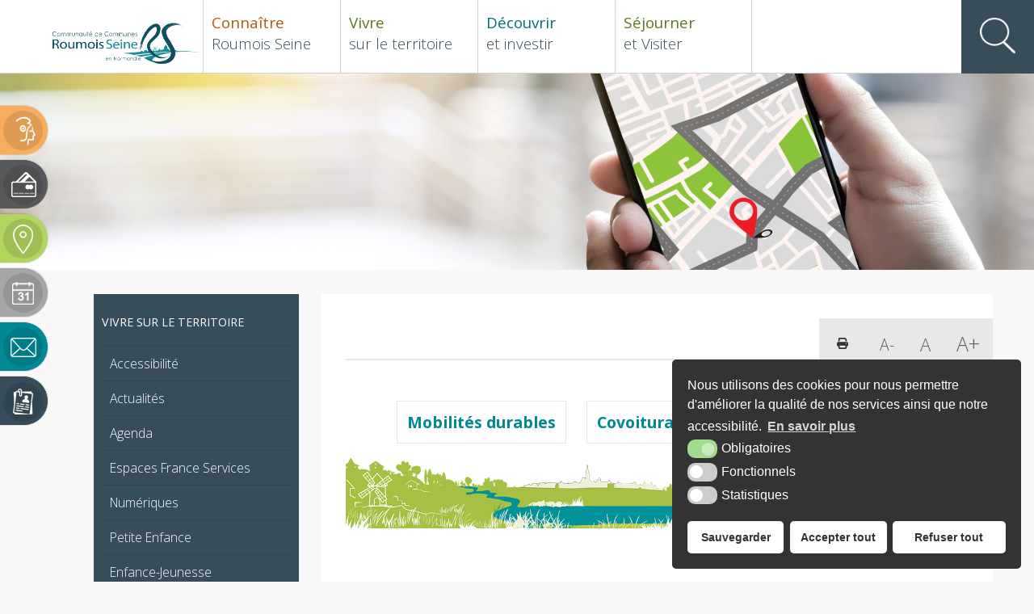

--- FILE ---
content_type: text/html; charset=UTF-8
request_url: https://www.roumoiseine.fr/vivre-sur-le-territoire/mobilites-transport-scolaire/
body_size: 18496
content:
<!DOCTYPE html>
<html xmlns="http://www.w3.org/1999/xhtml" lang="fr"><head>

<link rel="icon" type="image/png" href="https://www.roumoiseine.fr/wp-content/themes/roumois-seine/assets/images/favicon.png" />

<!--[if IE]><link rel="shortcut icon" type="image/x-icon" href="https://www.roumoiseine.fr/wp-content/themes/roumois-seine/assets/images/favicon.ico" /><![endif]-->

<meta http-equiv="Content-Type" content="text/html; charset=UTF-8" />

<title>Mobilités &amp; Transport scolaire - Communauté de Communes Roumois Seine Communauté de Communes Roumois Seine</title>



<meta name='robots' content='index, follow, max-image-preview:large, max-snippet:-1, max-video-preview:-1' />
	<style>img:is([sizes="auto" i], [sizes^="auto," i]) { contain-intrinsic-size: 3000px 1500px }</style>
	
	<!-- This site is optimized with the Yoast SEO plugin v25.0 - https://yoast.com/wordpress/plugins/seo/ -->
	<link rel="canonical" href="https://www.roumoiseine.fr/vivre-sur-le-territoire/mobilites-transport-scolaire/" />
	<meta property="og:locale" content="fr_FR" />
	<meta property="og:type" content="article" />
	<meta property="og:title" content="Mobilités &amp; Transport scolaire - Communauté de Communes Roumois Seine" />
	<meta property="og:description" content="Mobilités durables Covoiturage Transport scolaire" />
	<meta property="og:url" content="https://www.roumoiseine.fr/vivre-sur-le-territoire/mobilites-transport-scolaire/" />
	<meta property="og:site_name" content="Communauté de Communes Roumois Seine" />
	<meta property="article:modified_time" content="2024-01-03T15:46:04+00:00" />
	<meta name="twitter:card" content="summary_large_image" />
	<script type="application/ld+json" class="yoast-schema-graph">{"@context":"https://schema.org","@graph":[{"@type":"WebPage","@id":"https://www.roumoiseine.fr/vivre-sur-le-territoire/mobilites-transport-scolaire/","url":"https://www.roumoiseine.fr/vivre-sur-le-territoire/mobilites-transport-scolaire/","name":"Mobilités & Transport scolaire - Communauté de Communes Roumois Seine","isPartOf":{"@id":"https://www.roumoiseine.fr/#website"},"datePublished":"2017-11-14T14:49:20+00:00","dateModified":"2024-01-03T15:46:04+00:00","breadcrumb":{"@id":"https://www.roumoiseine.fr/vivre-sur-le-territoire/mobilites-transport-scolaire/#breadcrumb"},"inLanguage":"fr-FR","potentialAction":[{"@type":"ReadAction","target":["https://www.roumoiseine.fr/vivre-sur-le-territoire/mobilites-transport-scolaire/"]}]},{"@type":"BreadcrumbList","@id":"https://www.roumoiseine.fr/vivre-sur-le-territoire/mobilites-transport-scolaire/#breadcrumb","itemListElement":[{"@type":"ListItem","position":1,"name":"Accueil","item":"https://www.roumoiseine.fr/"},{"@type":"ListItem","position":2,"name":"Vivre sur le territoire","item":"https://www.roumoiseine.fr/vivre-sur-le-territoire/"},{"@type":"ListItem","position":3,"name":"Mobilités &#038; Transport scolaire"}]},{"@type":"WebSite","@id":"https://www.roumoiseine.fr/#website","url":"https://www.roumoiseine.fr/","name":"Communauté de Communes Roumois Seine","description":"Intercommunalité regroupant 40 communes membres des ex-intercommunalités d&#039;Amfreville la Campagne, de Bourgtheroulde-Infreville, de Roumois Nord, de Quillebeuf sur Seine et le SYDAR","potentialAction":[{"@type":"SearchAction","target":{"@type":"EntryPoint","urlTemplate":"https://www.roumoiseine.fr/?s={search_term_string}"},"query-input":{"@type":"PropertyValueSpecification","valueRequired":true,"valueName":"search_term_string"}}],"inLanguage":"fr-FR"}]}</script>
	<!-- / Yoast SEO plugin. -->


<link rel="alternate" type="application/rss+xml" title="Communauté de Communes Roumois Seine &raquo; Flux" href="https://www.roumoiseine.fr/feed/" />
<link rel="alternate" type="application/rss+xml" title="Communauté de Communes Roumois Seine &raquo; Flux des commentaires" href="https://www.roumoiseine.fr/comments/feed/" />
<link rel='stylesheet' id='wp-block-library-css' href='https://www.roumoiseine.fr/wp-includes/css/dist/block-library/style.min.css?ver=6.8.1' type='text/css' media='all' />
<style id='classic-theme-styles-inline-css' type='text/css'>
/*! This file is auto-generated */
.wp-block-button__link{color:#fff;background-color:#32373c;border-radius:9999px;box-shadow:none;text-decoration:none;padding:calc(.667em + 2px) calc(1.333em + 2px);font-size:1.125em}.wp-block-file__button{background:#32373c;color:#fff;text-decoration:none}
</style>
<style id='global-styles-inline-css' type='text/css'>
:root{--wp--preset--aspect-ratio--square: 1;--wp--preset--aspect-ratio--4-3: 4/3;--wp--preset--aspect-ratio--3-4: 3/4;--wp--preset--aspect-ratio--3-2: 3/2;--wp--preset--aspect-ratio--2-3: 2/3;--wp--preset--aspect-ratio--16-9: 16/9;--wp--preset--aspect-ratio--9-16: 9/16;--wp--preset--color--black: #000000;--wp--preset--color--cyan-bluish-gray: #abb8c3;--wp--preset--color--white: #ffffff;--wp--preset--color--pale-pink: #f78da7;--wp--preset--color--vivid-red: #cf2e2e;--wp--preset--color--luminous-vivid-orange: #ff6900;--wp--preset--color--luminous-vivid-amber: #fcb900;--wp--preset--color--light-green-cyan: #7bdcb5;--wp--preset--color--vivid-green-cyan: #00d084;--wp--preset--color--pale-cyan-blue: #8ed1fc;--wp--preset--color--vivid-cyan-blue: #0693e3;--wp--preset--color--vivid-purple: #9b51e0;--wp--preset--gradient--vivid-cyan-blue-to-vivid-purple: linear-gradient(135deg,rgba(6,147,227,1) 0%,rgb(155,81,224) 100%);--wp--preset--gradient--light-green-cyan-to-vivid-green-cyan: linear-gradient(135deg,rgb(122,220,180) 0%,rgb(0,208,130) 100%);--wp--preset--gradient--luminous-vivid-amber-to-luminous-vivid-orange: linear-gradient(135deg,rgba(252,185,0,1) 0%,rgba(255,105,0,1) 100%);--wp--preset--gradient--luminous-vivid-orange-to-vivid-red: linear-gradient(135deg,rgba(255,105,0,1) 0%,rgb(207,46,46) 100%);--wp--preset--gradient--very-light-gray-to-cyan-bluish-gray: linear-gradient(135deg,rgb(238,238,238) 0%,rgb(169,184,195) 100%);--wp--preset--gradient--cool-to-warm-spectrum: linear-gradient(135deg,rgb(74,234,220) 0%,rgb(151,120,209) 20%,rgb(207,42,186) 40%,rgb(238,44,130) 60%,rgb(251,105,98) 80%,rgb(254,248,76) 100%);--wp--preset--gradient--blush-light-purple: linear-gradient(135deg,rgb(255,206,236) 0%,rgb(152,150,240) 100%);--wp--preset--gradient--blush-bordeaux: linear-gradient(135deg,rgb(254,205,165) 0%,rgb(254,45,45) 50%,rgb(107,0,62) 100%);--wp--preset--gradient--luminous-dusk: linear-gradient(135deg,rgb(255,203,112) 0%,rgb(199,81,192) 50%,rgb(65,88,208) 100%);--wp--preset--gradient--pale-ocean: linear-gradient(135deg,rgb(255,245,203) 0%,rgb(182,227,212) 50%,rgb(51,167,181) 100%);--wp--preset--gradient--electric-grass: linear-gradient(135deg,rgb(202,248,128) 0%,rgb(113,206,126) 100%);--wp--preset--gradient--midnight: linear-gradient(135deg,rgb(2,3,129) 0%,rgb(40,116,252) 100%);--wp--preset--font-size--small: 13px;--wp--preset--font-size--medium: 20px;--wp--preset--font-size--large: 36px;--wp--preset--font-size--x-large: 42px;--wp--preset--spacing--20: 0.44rem;--wp--preset--spacing--30: 0.67rem;--wp--preset--spacing--40: 1rem;--wp--preset--spacing--50: 1.5rem;--wp--preset--spacing--60: 2.25rem;--wp--preset--spacing--70: 3.38rem;--wp--preset--spacing--80: 5.06rem;--wp--preset--shadow--natural: 6px 6px 9px rgba(0, 0, 0, 0.2);--wp--preset--shadow--deep: 12px 12px 50px rgba(0, 0, 0, 0.4);--wp--preset--shadow--sharp: 6px 6px 0px rgba(0, 0, 0, 0.2);--wp--preset--shadow--outlined: 6px 6px 0px -3px rgba(255, 255, 255, 1), 6px 6px rgba(0, 0, 0, 1);--wp--preset--shadow--crisp: 6px 6px 0px rgba(0, 0, 0, 1);}:where(.is-layout-flex){gap: 0.5em;}:where(.is-layout-grid){gap: 0.5em;}body .is-layout-flex{display: flex;}.is-layout-flex{flex-wrap: wrap;align-items: center;}.is-layout-flex > :is(*, div){margin: 0;}body .is-layout-grid{display: grid;}.is-layout-grid > :is(*, div){margin: 0;}:where(.wp-block-columns.is-layout-flex){gap: 2em;}:where(.wp-block-columns.is-layout-grid){gap: 2em;}:where(.wp-block-post-template.is-layout-flex){gap: 1.25em;}:where(.wp-block-post-template.is-layout-grid){gap: 1.25em;}.has-black-color{color: var(--wp--preset--color--black) !important;}.has-cyan-bluish-gray-color{color: var(--wp--preset--color--cyan-bluish-gray) !important;}.has-white-color{color: var(--wp--preset--color--white) !important;}.has-pale-pink-color{color: var(--wp--preset--color--pale-pink) !important;}.has-vivid-red-color{color: var(--wp--preset--color--vivid-red) !important;}.has-luminous-vivid-orange-color{color: var(--wp--preset--color--luminous-vivid-orange) !important;}.has-luminous-vivid-amber-color{color: var(--wp--preset--color--luminous-vivid-amber) !important;}.has-light-green-cyan-color{color: var(--wp--preset--color--light-green-cyan) !important;}.has-vivid-green-cyan-color{color: var(--wp--preset--color--vivid-green-cyan) !important;}.has-pale-cyan-blue-color{color: var(--wp--preset--color--pale-cyan-blue) !important;}.has-vivid-cyan-blue-color{color: var(--wp--preset--color--vivid-cyan-blue) !important;}.has-vivid-purple-color{color: var(--wp--preset--color--vivid-purple) !important;}.has-black-background-color{background-color: var(--wp--preset--color--black) !important;}.has-cyan-bluish-gray-background-color{background-color: var(--wp--preset--color--cyan-bluish-gray) !important;}.has-white-background-color{background-color: var(--wp--preset--color--white) !important;}.has-pale-pink-background-color{background-color: var(--wp--preset--color--pale-pink) !important;}.has-vivid-red-background-color{background-color: var(--wp--preset--color--vivid-red) !important;}.has-luminous-vivid-orange-background-color{background-color: var(--wp--preset--color--luminous-vivid-orange) !important;}.has-luminous-vivid-amber-background-color{background-color: var(--wp--preset--color--luminous-vivid-amber) !important;}.has-light-green-cyan-background-color{background-color: var(--wp--preset--color--light-green-cyan) !important;}.has-vivid-green-cyan-background-color{background-color: var(--wp--preset--color--vivid-green-cyan) !important;}.has-pale-cyan-blue-background-color{background-color: var(--wp--preset--color--pale-cyan-blue) !important;}.has-vivid-cyan-blue-background-color{background-color: var(--wp--preset--color--vivid-cyan-blue) !important;}.has-vivid-purple-background-color{background-color: var(--wp--preset--color--vivid-purple) !important;}.has-black-border-color{border-color: var(--wp--preset--color--black) !important;}.has-cyan-bluish-gray-border-color{border-color: var(--wp--preset--color--cyan-bluish-gray) !important;}.has-white-border-color{border-color: var(--wp--preset--color--white) !important;}.has-pale-pink-border-color{border-color: var(--wp--preset--color--pale-pink) !important;}.has-vivid-red-border-color{border-color: var(--wp--preset--color--vivid-red) !important;}.has-luminous-vivid-orange-border-color{border-color: var(--wp--preset--color--luminous-vivid-orange) !important;}.has-luminous-vivid-amber-border-color{border-color: var(--wp--preset--color--luminous-vivid-amber) !important;}.has-light-green-cyan-border-color{border-color: var(--wp--preset--color--light-green-cyan) !important;}.has-vivid-green-cyan-border-color{border-color: var(--wp--preset--color--vivid-green-cyan) !important;}.has-pale-cyan-blue-border-color{border-color: var(--wp--preset--color--pale-cyan-blue) !important;}.has-vivid-cyan-blue-border-color{border-color: var(--wp--preset--color--vivid-cyan-blue) !important;}.has-vivid-purple-border-color{border-color: var(--wp--preset--color--vivid-purple) !important;}.has-vivid-cyan-blue-to-vivid-purple-gradient-background{background: var(--wp--preset--gradient--vivid-cyan-blue-to-vivid-purple) !important;}.has-light-green-cyan-to-vivid-green-cyan-gradient-background{background: var(--wp--preset--gradient--light-green-cyan-to-vivid-green-cyan) !important;}.has-luminous-vivid-amber-to-luminous-vivid-orange-gradient-background{background: var(--wp--preset--gradient--luminous-vivid-amber-to-luminous-vivid-orange) !important;}.has-luminous-vivid-orange-to-vivid-red-gradient-background{background: var(--wp--preset--gradient--luminous-vivid-orange-to-vivid-red) !important;}.has-very-light-gray-to-cyan-bluish-gray-gradient-background{background: var(--wp--preset--gradient--very-light-gray-to-cyan-bluish-gray) !important;}.has-cool-to-warm-spectrum-gradient-background{background: var(--wp--preset--gradient--cool-to-warm-spectrum) !important;}.has-blush-light-purple-gradient-background{background: var(--wp--preset--gradient--blush-light-purple) !important;}.has-blush-bordeaux-gradient-background{background: var(--wp--preset--gradient--blush-bordeaux) !important;}.has-luminous-dusk-gradient-background{background: var(--wp--preset--gradient--luminous-dusk) !important;}.has-pale-ocean-gradient-background{background: var(--wp--preset--gradient--pale-ocean) !important;}.has-electric-grass-gradient-background{background: var(--wp--preset--gradient--electric-grass) !important;}.has-midnight-gradient-background{background: var(--wp--preset--gradient--midnight) !important;}.has-small-font-size{font-size: var(--wp--preset--font-size--small) !important;}.has-medium-font-size{font-size: var(--wp--preset--font-size--medium) !important;}.has-large-font-size{font-size: var(--wp--preset--font-size--large) !important;}.has-x-large-font-size{font-size: var(--wp--preset--font-size--x-large) !important;}
:where(.wp-block-post-template.is-layout-flex){gap: 1.25em;}:where(.wp-block-post-template.is-layout-grid){gap: 1.25em;}
:where(.wp-block-columns.is-layout-flex){gap: 2em;}:where(.wp-block-columns.is-layout-grid){gap: 2em;}
:root :where(.wp-block-pullquote){font-size: 1.5em;line-height: 1.6;}
</style>
<link rel='stylesheet' id='krea3-carte-svg-css' href='https://www.roumoiseine.fr/wp-content/themes/roumois-seine/inc/carte-svg/carte-svg.css?ver=1.0.0' type='text/css' media='all' />
<link rel='stylesheet' id='cff_carousel_css-css' href='https://www.roumoiseine.fr/wp-content/plugins/cff-extensions/cff-carousel/css/carousel.css?ver=1.2.3' type='text/css' media='all' />
<link rel='stylesheet' id='wpa-css-css' href='https://www.roumoiseine.fr/wp-content/plugins/honeypot/includes/css/wpa.css?ver=2.2.10' type='text/css' media='all' />
<link rel='stylesheet' id='cff-css' href='https://www.roumoiseine.fr/wp-content/plugins/custom-facebook-feed-pro/assets/css/cff-style.min.css?ver=4.7.0' type='text/css' media='all' />
<link rel='stylesheet' id='krea3-framework-css' href='https://www.roumoiseine.fr/wp-content/plugins/Krea3Framework/public/css/krea3-framework-public.css?ver=1.6.6' type='text/css' media='all' />
<link rel='stylesheet' id='krea3allmedias-classic-css' href='https://www.roumoiseine.fr/wp-content/plugins/Krea3Allmedias/public/classic/css/krea3allmedias-public.css?ver=1.1.3' type='text/css' media='all' />
<link rel='stylesheet' id='krea3-cartographie-css' href='https://www.roumoiseine.fr/wp-content/plugins/Krea3Cartographie/public/css/krea3-cartographie-public.css?ver=5.3.4' type='text/css' media='all' />
<link rel='stylesheet' id='jquery-ui-css-css' href='https://www.roumoiseine.fr/wp-content/plugins/Krea3CustomPosts/admin/css/jquery-ui/base/jquery-ui.min.css?ver=2.5.3' type='text/css' media='screen' />
<link rel='stylesheet' id='nsc_bar_nice-cookie-consent-css' href='https://www.roumoiseine.fr/wp-content/plugins/Krea3RGPD/public/css/cookieNSCconsent.min.css?ver=0.3.1' type='text/css' media='all' />
<link rel='stylesheet' id='krea3-agenda-css' href='https://www.roumoiseine.fr/wp-content/plugins/Krea3Agenda/public/css/krea3-agenda-public.css?ver=0.9.1' type='text/css' media='all' />
<link rel='stylesheet' id='wp_mailjet_form_builder_widget-widget-front-styles-css' href='https://www.roumoiseine.fr/wp-content/plugins/mailjet-for-wordpress/src/widgetformbuilder/css/front-widget.css?ver=6.1.3' type='text/css' media='all' />
<script type="text/javascript" src="https://www.roumoiseine.fr/wp-includes/js/jquery/jquery.min.js?ver=3.7.1" id="jquery-core-js"></script>
<script type="text/javascript" src="https://www.roumoiseine.fr/wp-includes/js/jquery/jquery-migrate.min.js?ver=3.4.1" id="jquery-migrate-js"></script>
<script type="text/javascript" src="https://www.roumoiseine.fr/wp-includes/js/jquery/ui/core.min.js?ver=1.13.3" id="jquery-ui-core-js"></script>
<script type="text/javascript" src="https://www.roumoiseine.fr/wp-includes/js/jquery/ui/datepicker.min.js?ver=1.13.3" id="jquery-ui-datepicker-js"></script>
<script type="text/javascript" id="jquery-ui-datepicker-js-after">
/* <![CDATA[ */
jQuery(function(jQuery){jQuery.datepicker.setDefaults({"closeText":"Fermer","currentText":"Aujourd\u2019hui","monthNames":["janvier","f\u00e9vrier","mars","avril","mai","juin","juillet","ao\u00fbt","septembre","octobre","novembre","d\u00e9cembre"],"monthNamesShort":["Jan","F\u00e9v","Mar","Avr","Mai","Juin","Juil","Ao\u00fbt","Sep","Oct","Nov","D\u00e9c"],"nextText":"Suivant","prevText":"Pr\u00e9c\u00e9dent","dayNames":["dimanche","lundi","mardi","mercredi","jeudi","vendredi","samedi"],"dayNamesShort":["dim","lun","mar","mer","jeu","ven","sam"],"dayNamesMin":["D","L","M","M","J","V","S"],"dateFormat":"d MM yy","firstDay":1,"isRTL":false});});
/* ]]> */
</script>
<script type="text/javascript" src="https://www.roumoiseine.fr/wp-content/plugins/Krea3FormBuilder/public/js/datepicker-fr.js?ver=6.8.1" id="datepicker-fr-js"></script>
<script type="text/javascript" src="https://www.roumoiseine.fr/wp-content/plugins/Krea3FormBuilder/public/js/js_quicktags.js?ver=6.8.1" id="js_quicktags-js"></script>
<script type="text/javascript" src="https://www.roumoiseine.fr/wp-content/plugins/Krea3Framework/public/js/fontawesome-free-6.7.2-web/js/brands.min.js?ver=1.6.6" id="fontawesome-brand-js"></script>
<script type="text/javascript" src="https://www.roumoiseine.fr/wp-content/plugins/Krea3Framework/public/js/fontawesome-free-6.7.2-web/js/solid.min.js?ver=1.6.6" id="fontawesome-solid-js"></script>
<script type="text/javascript" src="https://www.roumoiseine.fr/wp-content/plugins/Krea3Framework/public/js/fontawesome-free-6.7.2-web/js/fontawesome.min.js?ver=1.6.6" id="fontawesome-all-js"></script>
<link rel="https://api.w.org/" href="https://www.roumoiseine.fr/wp-json/" /><link rel="alternate" title="JSON" type="application/json" href="https://www.roumoiseine.fr/wp-json/wp/v2/pages/357" /><link rel="EditURI" type="application/rsd+xml" title="RSD" href="https://www.roumoiseine.fr/xmlrpc.php?rsd" />
<meta name="generator" content="WordPress 6.8.1" />
<link rel='shortlink' href='https://www.roumoiseine.fr/?p=357' />
<link rel="alternate" title="oEmbed (JSON)" type="application/json+oembed" href="https://www.roumoiseine.fr/wp-json/oembed/1.0/embed?url=https%3A%2F%2Fwww.roumoiseine.fr%2Fvivre-sur-le-territoire%2Fmobilites-transport-scolaire%2F" />
<link rel="alternate" title="oEmbed (XML)" type="text/xml+oembed" href="https://www.roumoiseine.fr/wp-json/oembed/1.0/embed?url=https%3A%2F%2Fwww.roumoiseine.fr%2Fvivre-sur-le-territoire%2Fmobilites-transport-scolaire%2F&#038;format=xml" />
<link rel="stylesheet" href="https://www.roumoiseine.fr/wp-content/themes/roumois-seine/assets/css/visual-form-builder.css" type="text/css" /><!-- Custom Facebook Feed JS vars -->
<script type="text/javascript">
var cffsiteurl = "https://www.roumoiseine.fr/wp-content/plugins";
var cffajaxurl = "https://www.roumoiseine.fr/wp-admin/admin-ajax.php";


var cfflinkhashtags = "false";
</script>
<link rel="icon" href="https://www.roumoiseine.fr/wp-content/themes/roumois-seine/assets/images/favicon.png" sizes="32x32" />
<link rel="icon" href="https://www.roumoiseine.fr/wp-content/themes/roumois-seine/assets/images/favicon.png" sizes="192x192" />
<link rel="apple-touch-icon" href="https://www.roumoiseine.fr/wp-content/themes/roumois-seine/assets/images/favicon.png" />
<meta name="msapplication-TileImage" content="https://www.roumoiseine.fr/wp-content/themes/roumois-seine/assets/images/favicon.png" />

<link rel="stylesheet" href="https://www.roumoiseine.fr/wp-content/themes/roumois-seine/style.css" type="text/css" media="screen" />

<link rel="stylesheet" href="https://www.roumoiseine.fr/wp-content/themes/roumois-seine/assets/css/css_imprimante.css" type="text/css" media="print" /> 

<!--Google fonts-->
<link href="https://fonts.googleapis.com/css?family=Open+Sans:300,400,700,800" rel="stylesheet"> 
<!--Fin google fonts-->    

<!-- Carte SVG -->
<link rel="stylesheet" href="https://www.roumoiseine.fr/wp-content/themes/roumois-seine/inc/carte-svg/carte-svg-infobulle.css" type="text/css" media="screen" />
<!-- fin Carte SVG  -->              

<!-- css selon resolution / Responsive-->
<link rel="stylesheet" media="screen and (min-width:1024px)"  href="https://www.roumoiseine.fr/wp-content/themes/roumois-seine/assets/css/css_very_big.css" type="text/css">
<link rel="stylesheet" media="screen and (max-width:1023px) and (min-width:891px)"  href="https://www.roumoiseine.fr/wp-content/themes/roumois-seine/assets/css/css_big.css" type="text/css">
<link rel="stylesheet" media="screen and (max-width:890px) and (min-width:481px)"  href="https://www.roumoiseine.fr/wp-content/themes/roumois-seine/assets/css/css_small.css" type="text/css">
<link rel="stylesheet" media="screen and (max-width:480px)"  href="https://www.roumoiseine.fr/wp-content/themes/roumois-seine/assets/css/css_tiny.css" type="text/css">
<!--fin css selon resolution / Responsive-->

<!-- pour le responsive menu-->
<meta name="viewport" content="width=device-width, initial-scale=1">
<script src="https://www.roumoiseine.fr/wp-content/themes/roumois-seine/inc/responsive_menu/responsive_menu.js" type="text/javascript"></script>
<link rel="stylesheet" href="https://www.roumoiseine.fr/wp-content/themes/roumois-seine/inc/responsive_menu/responsive_menu.css" type="text/css" media="screen" />
<!-- fin pour responsive menu-->       


</head>


<body class="wp-singular page-template-default page page-id-357 page-parent page-child parent-pageid-8 wp-theme-roumois-seine">

<div id="fb-root"></div>
<script async defer crossorigin="anonymous" src="https://connect.facebook.net/fr_FR/sdk.js#xfbml=1&version=v4.0&appId=467469073289584&autoLogAppEvents=1"></script>

<a id="haut_page"></a>

            <header role="banner" class="no_print">
            
           		<nav role="navigation" aria-label="Menu principal" id="menu-principal" class="largeur92 no_print">
				                   	
               		<div id="menu" class="taille-texte-variable">
               
            			<a href="https://www.roumoiseine.fr" id="logo-site"><img src="https://www.roumoiseine.fr/wp-content/themes/roumois-seine/assets/images/logo-site.png" alt="Communauté de communes Roumois Seine" /></a> 
						<a class="toggleMenu" href="#">Menu</a>
						<ul id="nav" ><li class="page_item page-item-0 niv-0 has_no_children"><a href="https://www.roumoiseine.fr">Accueil</a></li><li class="page_item page-item-6 page_item_has_children niv-1 has_children"><a href="https://www.roumoiseine.fr/connaitre-roumois-seine/"><span>Connaître</span> Roumois Seine</a>
<ul class='children'>
	<li class="page_item page-item-25 niv-2 has_no_children"><a href="https://www.roumoiseine.fr/connaitre-roumois-seine/carte-interactive/">Carte interactive du territoire</a></li>
	<li class="page_item page-item-32401 page_item_has_children niv-2 has_children"><a href="https://www.roumoiseine.fr/connaitre-roumois-seine/portail-open-data/">Portail Open Data</a>
	<ul class='children'>
		<li class="page_item page-item-32403 niv-3 has_no_children"><a href="https://www.roumoiseine.fr/connaitre-roumois-seine/portail-open-data/offres-demploi-roumois-seine/">Offres d’Emploi Roumois Seine</a></li>
	</ul>
</li>
	<li class="page_item page-item-9159 page_item_has_children niv-2 has_children"><a href="https://www.roumoiseine.fr/connaitre-roumois-seine/le-conseil-communautaire-2024/">Le Conseil communautaire</a>
	<ul class='children'>
		<li class="page_item page-item-9213 niv-3 has_no_children"><a href="https://www.roumoiseine.fr/connaitre-roumois-seine/le-conseil-communautaire-2024/commissions-organismes-exterieurs/">Commissions  &#038; Organismes extérieurs</a></li>
	</ul>
</li>
	<li class="page_item page-item-17732 page_item_has_children niv-2 has_children"><a href="https://www.roumoiseine.fr/connaitre-roumois-seine/actes-administratifs/">Actes administratifs</a>
	<ul class='children'>
		<li class="page_item page-item-33862 niv-3 has_no_children"><a href="https://www.roumoiseine.fr/connaitre-roumois-seine/actes-administratifs/2026-2/">2026</a></li>
		<li class="page_item page-item-30757 niv-3 has_no_children"><a href="https://www.roumoiseine.fr/connaitre-roumois-seine/actes-administratifs/2025-2/">2025</a></li>
		<li class="page_item page-item-28661 niv-3 has_no_children"><a href="https://www.roumoiseine.fr/connaitre-roumois-seine/actes-administratifs/2024-2/">2024</a></li>
		<li class="page_item page-item-29191 niv-3 has_no_children"><a href="https://www.roumoiseine.fr/connaitre-roumois-seine/actes-administratifs/2023-2/">2023</a></li>
		<li class="page_item page-item-29195 niv-3 has_no_children"><a href="https://www.roumoiseine.fr/connaitre-roumois-seine/actes-administratifs/2022-2/">2022</a></li>
	</ul>
</li>
	<li class="page_item page-item-209 niv-2 has_no_children"><a href="https://www.roumoiseine.fr/connaitre-roumois-seine/les-40-communes-membres/">Les 40 communes membres</a></li>
	<li class="page_item page-item-299 niv-2 has_no_children"><a href="https://www.roumoiseine.fr/connaitre-roumois-seine/statuts-et-competences/">Statuts et compétences</a></li>
	<li class="page_item page-item-31 page_item_has_children niv-2 has_children"><a href="https://www.roumoiseine.fr/connaitre-roumois-seine/services/">Les services</a>
	<ul class='children'>
		<li class="page_item page-item-314 niv-3 has_no_children"><a href="https://www.roumoiseine.fr/connaitre-roumois-seine/services/les-poles/">Les pôles</a></li>
		<li class="page_item page-item-318 niv-3 has_no_children"><a href="https://www.roumoiseine.fr/connaitre-roumois-seine/services/les-permanences/">Les permanences</a></li>
	</ul>
</li>
	<li class="page_item page-item-304 page_item_has_children niv-2 has_children"><a href="https://www.roumoiseine.fr/connaitre-roumois-seine/documents-budgetaires/">Documents budgétaires</a>
	<ul class='children'>
		<li class="page_item page-item-320 niv-3 has_no_children"><a href="https://www.roumoiseine.fr/connaitre-roumois-seine/documents-budgetaires/exercice-2017/">Exercice 2017</a></li>
		<li class="page_item page-item-322 niv-3 has_no_children"><a href="https://www.roumoiseine.fr/connaitre-roumois-seine/documents-budgetaires/exercice-2018/">Exercice 2018</a></li>
		<li class="page_item page-item-5701 niv-3 has_no_children"><a href="https://www.roumoiseine.fr/connaitre-roumois-seine/documents-budgetaires/exercice-2019/">Exercice 2019</a></li>
		<li class="page_item page-item-8384 niv-3 has_no_children"><a href="https://www.roumoiseine.fr/connaitre-roumois-seine/documents-budgetaires/exercice-2020/">Exercice 2020</a></li>
		<li class="page_item page-item-8040 niv-3 has_no_children"><a href="https://www.roumoiseine.fr/connaitre-roumois-seine/documents-budgetaires/fournisseurs-facturation-chorus-pro/">Fournisseurs &#8211; Facturation Chorus Pro</a></li>
		<li class="page_item page-item-13059 niv-3 has_no_children"><a href="https://www.roumoiseine.fr/connaitre-roumois-seine/documents-budgetaires/exercice-2021/">Exercice 2021</a></li>
		<li class="page_item page-item-16468 niv-3 has_no_children"><a href="https://www.roumoiseine.fr/connaitre-roumois-seine/documents-budgetaires/exercice-2022/">Exercice 2022</a></li>
		<li class="page_item page-item-20839 niv-3 has_no_children"><a href="https://www.roumoiseine.fr/connaitre-roumois-seine/documents-budgetaires/exercice-2023/">Exercice 2023</a></li>
	</ul>
</li>
	<li class="page_item page-item-306 page_item_has_children niv-2 has_children"><a href="https://www.roumoiseine.fr/connaitre-roumois-seine/comptes-rendus-2/">Comptes-rendus</a>
	<ul class='children'>
		<li class="page_item page-item-328 niv-3 has_no_children"><a href="https://www.roumoiseine.fr/connaitre-roumois-seine/comptes-rendus-2/cr-bureaux/">CR Bureaux</a></li>
		<li class="page_item page-item-330 niv-3 has_no_children"><a href="https://www.roumoiseine.fr/connaitre-roumois-seine/comptes-rendus-2/cr-conseils-communautaires/">CR Conseils communautaires</a></li>
		<li class="page_item page-item-4384 niv-3 has_no_children"><a href="https://www.roumoiseine.fr/connaitre-roumois-seine/comptes-rendus-2/proces-verbaux/">Procès-verbaux</a></li>
	</ul>
</li>
	<li class="page_item page-item-312 page_item_has_children niv-2 has_children"><a href="https://www.roumoiseine.fr/connaitre-roumois-seine/e-services/">e-services</a>
	<ul class='children'>
		<li class="page_item page-item-326 niv-3 has_no_children"><a href="https://www.roumoiseine.fr/connaitre-roumois-seine/e-services/telechargements/">Téléchargements</a></li>
		<li class="page_item page-item-12683 niv-3 has_no_children"><a href="https://www.roumoiseine.fr/connaitre-roumois-seine/e-services/portail-familles/">Portail Familles</a></li>
		<li class="page_item page-item-324 niv-3 has_no_children"><a href="https://www.roumoiseine.fr/connaitre-roumois-seine/e-services/paiement-en-ligne/">Paiement en ligne</a></li>
	</ul>
</li>
</ul>
</li>
<li class="page_item page-item-8 page_item_has_children current_page_ancestor current_page_parent niv-1 has_children"><a href="https://www.roumoiseine.fr/vivre-sur-le-territoire/"><span>Vivre</span> sur le territoire</a>
<ul class='children'>
	<li class="page_item page-item-33426 niv-2 has_no_children"><a href="https://www.roumoiseine.fr/vivre-sur-le-territoire/accessibilite/">Accessibilité</a></li>
	<li class="page_item page-item-85 niv-2 has_children"><a href="https://www.roumoiseine.fr/vivre-sur-le-territoire/actualites/">Actualités</a></li>
	<li class="page_item page-item-89 niv-2 has_no_children"><a href="https://www.roumoiseine.fr/vivre-sur-le-territoire/agenda/">Agenda</a></li>
	<li class="page_item page-item-335 niv-2 has_no_children"><a href="https://www.roumoiseine.fr/vivre-sur-le-territoire/efs/">Espaces France Services</a></li>
	<li class="page_item page-item-33363 page_item_has_children niv-2 has_children"><a href="https://www.roumoiseine.fr/vivre-sur-le-territoire/numeriques/">Numériques</a>
	<ul class='children'>
		<li class="page_item page-item-33625 niv-3 has_no_children"><a href="https://www.roumoiseine.fr/vivre-sur-le-territoire/numeriques/guide-parentalite-numerique/">Guide parentalité numérique</a></li>
		<li class="page_item page-item-33387 niv-3 has_no_children"><a href="https://www.roumoiseine.fr/vivre-sur-le-territoire/numeriques/la-signaletique-pegi-du-jeu/">La signalétique</a></li>
	</ul>
</li>
	<li class="page_item page-item-337 page_item_has_children niv-2 has_children"><a href="https://www.roumoiseine.fr/vivre-sur-le-territoire/petite-enfance/">Petite Enfance</a>
	<ul class='children'>
		<li class="page_item page-item-339 niv-3 has_no_children"><a href="https://www.roumoiseine.fr/vivre-sur-le-territoire/petite-enfance/creche-halte-garderie/">Crèches (multi-accueils)</a></li>
		<li class="page_item page-item-341 niv-3 has_no_children"><a href="https://www.roumoiseine.fr/vivre-sur-le-territoire/petite-enfance/r-a-m/">Relais Petite Enfance</a></li>
	</ul>
</li>
	<li class="page_item page-item-343 page_item_has_children niv-2 has_children"><a href="https://www.roumoiseine.fr/vivre-sur-le-territoire/enfance-jeunesse/">Enfance-Jeunesse</a>
	<ul class='children'>
		<li class="page_item page-item-345 niv-3 has_no_children"><a href="https://www.roumoiseine.fr/vivre-sur-le-territoire/enfance-jeunesse/accueils-de-loisirs/">Accueils de loisirs</a></li>
		<li class="page_item page-item-33323 niv-3 has_no_children"><a href="https://www.roumoiseine.fr/vivre-sur-le-territoire/enfance-jeunesse/charte-daccueil/">Charte d&rsquo;accueil</a></li>
		<li class="page_item page-item-347 niv-3 has_no_children"><a href="https://www.roumoiseine.fr/vivre-sur-le-territoire/enfance-jeunesse/accueils-periscolaires/">Accueils périscolaires</a></li>
		<li class="page_item page-item-333 niv-3 has_no_children"><a href="https://www.roumoiseine.fr/vivre-sur-le-territoire/enfance-jeunesse/accueils-ados/">Accueils ados</a></li>
		<li class="page_item page-item-17704 niv-3 has_no_children"><a href="https://www.roumoiseine.fr/vivre-sur-le-territoire/enfance-jeunesse/projet-educatif-social-local/">Projet Educatif Social Local</a></li>
		<li class="page_item page-item-33604 niv-3 has_no_children"><a href="https://www.roumoiseine.fr/vivre-sur-le-territoire/enfance-jeunesse/offre-de-stage-14-17ans/">Offre de stage 14-17ans</a></li>
		<li class="page_item page-item-32385 niv-3 has_no_children"><a href="https://www.roumoiseine.fr/vivre-sur-le-territoire/enfance-jeunesse/bafa-citoyen/">BAFA Citoyen</a></li>
		<li class="page_item page-item-33076 niv-3 has_no_children"><a href="https://www.roumoiseine.fr/vivre-sur-le-territoire/enfance-jeunesse/permis-citoyen/">Permis citoyen</a></li>
	</ul>
</li>
	<li class="page_item page-item-357 page_item_has_children current_page_item niv-2 has_children"><a href="https://www.roumoiseine.fr/vivre-sur-le-territoire/mobilites-transport-scolaire/" aria-current="page">Mobilités &#038; Transport scolaire</a>
	<ul class='children'>
		<li class="page_item page-item-3463 niv-3 has_no_children"><a href="https://www.roumoiseine.fr/vivre-sur-le-territoire/mobilites-transport-scolaire/mobilites-durables/">Mobilités durables</a></li>
		<li class="page_item page-item-4313 niv-3 has_no_children"><a href="https://www.roumoiseine.fr/vivre-sur-le-territoire/mobilites-transport-scolaire/reglement-des-transports-regionaux/">Covoiturage</a></li>
		<li class="page_item page-item-1134 niv-3 has_no_children"><a href="https://www.roumoiseine.fr/vivre-sur-le-territoire/mobilites-transport-scolaire/inscriptions/">Transport scolaire</a></li>
	</ul>
</li>
	<li class="page_item page-item-405 page_item_has_children niv-2 has_children"><a href="https://www.roumoiseine.fr/vivre-sur-le-territoire/vie-associative/">Sports &#038; Vie associative</a>
	<ul class='children'>
		<li class="page_item page-item-92 niv-3 has_no_children"><a href="https://www.roumoiseine.fr/vivre-sur-le-territoire/vie-associative/associations/">Associations du territoire</a></li>
		<li class="page_item page-item-412 niv-3 has_no_children"><a href="https://www.roumoiseine.fr/vivre-sur-le-territoire/vie-associative/planning-des-structures/">Planning des structures</a></li>
		<li class="page_item page-item-408 niv-3 has_no_children"><a href="https://www.roumoiseine.fr/vivre-sur-le-territoire/vie-associative/subventions/">Subventions aux associations</a></li>
	</ul>
</li>
	<li class="page_item page-item-359 page_item_has_children niv-2 has_children"><a href="https://www.roumoiseine.fr/vivre-sur-le-territoire/aide-a-domicile/">Aide à domicile</a>
	<ul class='children'>
		<li class="page_item page-item-361 niv-3 has_no_children"><a href="https://www.roumoiseine.fr/vivre-sur-le-territoire/aide-a-domicile/les-prestations/">Les prestations</a></li>
		<li class="page_item page-item-363 niv-3 has_no_children"><a href="https://www.roumoiseine.fr/vivre-sur-le-territoire/aide-a-domicile/lequipe-de-professionnels/">L&rsquo;équipe de professionnels</a></li>
		<li class="page_item page-item-365 niv-3 has_no_children"><a href="https://www.roumoiseine.fr/vivre-sur-le-territoire/aide-a-domicile/modalites-dinterventions/">Modalités d&rsquo;interventions</a></li>
		<li class="page_item page-item-367 niv-3 has_no_children"><a href="https://www.roumoiseine.fr/vivre-sur-le-territoire/aide-a-domicile/droits-et-obligations/">Droits et obligations</a></li>
		<li class="page_item page-item-369 niv-3 has_no_children"><a href="https://www.roumoiseine.fr/vivre-sur-le-territoire/aide-a-domicile/financer-la-prise-en-charge/">Financer la prise en charge</a></li>
		<li class="page_item page-item-371 niv-3 has_no_children"><a href="https://www.roumoiseine.fr/vivre-sur-le-territoire/aide-a-domicile/modalites-de-paiement/">Modalités de paiement</a></li>
		<li class="page_item page-item-373 niv-3 has_no_children"><a href="https://www.roumoiseine.fr/vivre-sur-le-territoire/aide-a-domicile/infos-pratique/">Infos &#8211; Pratiques</a></li>
		<li class="page_item page-item-3048 niv-3 has_no_children"><a href="https://www.roumoiseine.fr/vivre-sur-le-territoire/aide-a-domicile/residence-autonomie/">Résidence Autonomie</a></li>
	</ul>
</li>
	<li class="page_item page-item-393 page_item_has_children niv-2 has_children"><a href="https://www.roumoiseine.fr/vivre-sur-le-territoire/collecte-des-dechets/">Gestion des déchets</a>
	<ul class='children'>
		<li class="page_item page-item-12436 niv-3 has_no_children"><a href="https://www.roumoiseine.fr/vivre-sur-le-territoire/collecte-des-dechets/taxe-incitative/">Taxe incitative</a></li>
		<li class="page_item page-item-397 niv-3 has_no_children"><a href="https://www.roumoiseine.fr/vivre-sur-le-territoire/collecte-des-dechets/plpdma/">PLPDMA</a></li>
		<li class="page_item page-item-15502 niv-3 has_no_children"><a href="https://www.roumoiseine.fr/vivre-sur-le-territoire/collecte-des-dechets/calendrier-de-collecte-2025/">Calendriers de collecte 2025</a></li>
		<li class="page_item page-item-13053 niv-3 has_no_children"><a href="https://www.roumoiseine.fr/vivre-sur-le-territoire/collecte-des-dechets/foire-aux-questions/">Foire aux questions</a></li>
		<li class="page_item page-item-8926 niv-3 has_no_children"><a href="https://www.roumoiseine.fr/vivre-sur-le-territoire/collecte-des-dechets/tri-selectif-1er-juin/">Tri sélectif</a></li>
		<li class="page_item page-item-399 niv-3 has_no_children"><a href="https://www.roumoiseine.fr/vivre-sur-le-territoire/collecte-des-dechets/biodechets-composteurs/">Biodéchets &#8211; Compostage</a></li>
		<li class="page_item page-item-401 niv-3 has_no_children"><a href="https://www.roumoiseine.fr/vivre-sur-le-territoire/collecte-des-dechets/dechetteries/">Déchetteries</a></li>
		<li class="page_item page-item-403 niv-3 has_no_children"><a href="https://www.roumoiseine.fr/vivre-sur-le-territoire/collecte-des-dechets/points-dapports-volontaires/">Points d&rsquo;apports volontaires</a></li>
	</ul>
</li>
	<li class="page_item page-item-381 page_item_has_children niv-2 has_children"><a href="https://www.roumoiseine.fr/vivre-sur-le-territoire/assainissement/">Assainissement</a>
	<ul class='children'>
		<li class="page_item page-item-30925 niv-3 has_no_children"><a href="https://www.roumoiseine.fr/vivre-sur-le-territoire/assainissement/demande-controle-installation-assainissement-collectif-vente-immobiliere/">Formulaire contrôle Ass. COLLECTIF &#8211; vente</a></li>
		<li class="page_item page-item-30911 niv-3 has_no_children"><a href="https://www.roumoiseine.fr/vivre-sur-le-territoire/assainissement/demande-controle-installation-assainissement-non-collectif-vente-immobiliere/">Formulaire contrôle Ass. NON COLLECTIF &#8211; vente</a></li>
		<li class="page_item page-item-383 niv-3 has_no_children"><a href="https://www.roumoiseine.fr/vivre-sur-le-territoire/assainissement/spanc-non-collectif/">SPANC &#8211; Non Collectif</a></li>
		<li class="page_item page-item-385 niv-3 has_no_children"><a href="https://www.roumoiseine.fr/vivre-sur-le-territoire/assainissement/assainissement-collectif/">Assainissement collectif</a></li>
	</ul>
</li>
	<li class="page_item page-item-25763 page_item_has_children niv-2 has_children"><a href="https://www.roumoiseine.fr/vivre-sur-le-territoire/ruissellement/">Ruissellement</a>
	<ul class='children'>
		<li class="page_item page-item-387 niv-3 has_no_children"><a href="https://www.roumoiseine.fr/vivre-sur-le-territoire/ruissellement/eaux-pluviales/">Gestion-prévention</a></li>
		<li class="page_item page-item-4624 niv-3 has_no_children"><a href="https://www.roumoiseine.fr/vivre-sur-le-territoire/ruissellement/mares/">Recensement des mares</a></li>
	</ul>
</li>
	<li class="page_item page-item-375 page_item_has_children niv-2 has_children"><a href="https://www.roumoiseine.fr/vivre-sur-le-territoire/voirie/">Voirie</a>
	<ul class='children'>
		<li class="page_item page-item-379 niv-3 has_no_children"><a href="https://www.roumoiseine.fr/vivre-sur-le-territoire/voirie/entretiens-saisonniers/">Entretiens saisonniers</a></li>
	</ul>
</li>
</ul>
</li>
<li class="page_item page-item-10 page_item_has_children niv-1 has_children"><a href="https://www.roumoiseine.fr/decouvrir-et-investir/"><span>Découvrir </span><span class="thin">et investir</span></a>
<ul class='children'>
	<li class="page_item page-item-416 page_item_has_children niv-2 has_children"><a href="https://www.roumoiseine.fr/decouvrir-et-investir/developpement-economique/">Développement économique</a>
	<ul class='children'>
		<li class="page_item page-item-418 niv-3 has_no_children"><a href="https://www.roumoiseine.fr/decouvrir-et-investir/developpement-economique/implanter-votre-entreprise-parcs-dactivites/">Implanter votre entreprise &#8211; parcs d&rsquo;activités</a></li>
		<li class="page_item page-item-420 niv-3 has_no_children"><a href="https://www.roumoiseine.fr/decouvrir-et-investir/developpement-economique/immobilier-dentreprises/">Immobilier d&rsquo;entreprises</a></li>
		<li class="page_item page-item-422 niv-3 has_no_children"><a href="https://www.roumoiseine.fr/decouvrir-et-investir/developpement-economique/aides-financieres/">Aides financières</a></li>
	</ul>
</li>
	<li class="page_item page-item-452 niv-2 has_children"><a href="https://www.roumoiseine.fr/decouvrir-et-investir/developpement-numerique/">Développement numérique</a></li>
	<li class="page_item page-item-23415 page_item_has_children niv-2 has_children"><a href="https://www.roumoiseine.fr/decouvrir-et-investir/transitions/">Transitions écologiques</a>
	<ul class='children'>
		<li class="page_item page-item-460 niv-3 has_no_children"><a href="https://www.roumoiseine.fr/decouvrir-et-investir/transitions/economies-denergie/">PCAET</a></li>
		<li class="page_item page-item-23284 niv-3 has_no_children"><a href="https://www.roumoiseine.fr/decouvrir-et-investir/transitions/ecogestes/">Écogestes</a></li>
	</ul>
</li>
	<li class="page_item page-item-456 page_item_has_children niv-2 has_children"><a href="https://www.roumoiseine.fr/decouvrir-et-investir/environnement-naturel/">Espaces naturels</a>
	<ul class='children'>
		<li class="page_item page-item-23381 niv-3 has_no_children"><a href="https://www.roumoiseine.fr/decouvrir-et-investir/environnement-naturel/connaitre-la-biodiversite/">Connaître la biodiversité</a></li>
		<li class="page_item page-item-33837 niv-3 has_no_children"><a href="https://www.roumoiseine.fr/decouvrir-et-investir/environnement-naturel/leco-paturage/">Écopâturage</a></li>
		<li class="page_item page-item-23410 niv-3 has_no_children"><a href="https://www.roumoiseine.fr/decouvrir-et-investir/environnement-naturel/les-mares/">Les mares</a></li>
		<li class="page_item page-item-23385 niv-3 has_no_children"><a href="https://www.roumoiseine.fr/decouvrir-et-investir/environnement-naturel/sites-proteges/">Sites protégés</a></li>
	</ul>
</li>
	<li class="page_item page-item-28235 niv-2 has_no_children"><a href="https://www.roumoiseine.fr/decouvrir-et-investir/projet-alimentaire-territorial/">Projet Alimentaire Territorial</a></li>
	<li class="page_item page-item-472 page_item_has_children niv-2 has_children"><a href="https://www.roumoiseine.fr/decouvrir-et-investir/urbanisme-et-habitat/">Urbanisme et Habitat</a>
	<ul class='children'>
		<li class="page_item page-item-475 niv-3 has_no_children"><a href="https://www.roumoiseine.fr/decouvrir-et-investir/urbanisme-et-habitat/autorisations-durbanisme/">Autorisations d&rsquo;urbanisme</a></li>
		<li class="page_item page-item-477 niv-3 has_no_children"><a href="https://www.roumoiseine.fr/decouvrir-et-investir/urbanisme-et-habitat/documents-durbanisme/">Documents d&rsquo;urbanisme</a></li>
		<li class="page_item page-item-479 niv-3 has_no_children"><a href="https://www.roumoiseine.fr/decouvrir-et-investir/urbanisme-et-habitat/maison-de-lhabitat/">Maison de l&rsquo;Habitat</a></li>
		<li class="page_item page-item-481 niv-3 has_no_children"><a href="https://www.roumoiseine.fr/decouvrir-et-investir/urbanisme-et-habitat/scot/">SCoT</a></li>
		<li class="page_item page-item-483 niv-3 has_no_children"><a href="https://www.roumoiseine.fr/decouvrir-et-investir/urbanisme-et-habitat/plan-local-durbanisme-intercommunal/">Plan Local d&rsquo;Urbanisme intercommunal</a></li>
		<li class="page_item page-item-23555 niv-3 has_no_children"><a href="https://www.roumoiseine.fr/decouvrir-et-investir/urbanisme-et-habitat/mediatheque/">Médiathèque PLUi</a></li>
	</ul>
</li>
	<li class="page_item page-item-496 page_item_has_children niv-2 has_children"><a href="https://www.roumoiseine.fr/decouvrir-et-investir/emploi/">Emploi</a>
	<ul class='children'>
		<li class="page_item page-item-500 niv-3 has_no_children"><a href="https://www.roumoiseine.fr/decouvrir-et-investir/emploi/roumois-seine-recrute/">Roumois Seine recrute</a></li>
		<li class="page_item page-item-498 niv-3 has_no_children"><a href="https://www.roumoiseine.fr/decouvrir-et-investir/emploi/mission-locale-insertion/">Mission Locale</a></li>
	</ul>
</li>
	<li class="page_item page-item-502 niv-2 has_children"><a href="https://www.roumoiseine.fr/decouvrir-et-investir/commandes-publiques/">Commande publique</a></li>
</ul>
</li>
<li class="page_item page-item-8786 niv-1 has_children"><a href="https://www.roumoiseine.fr/newsletter/"><span>Rester</span> <span class="thin">informé</span></a></li>
<li class="page_item page-item-9894 page_item_has_children niv-1 has_children"><a href="https://www.roumoiseine.fr/sejourner-et-visiter/"><span>Séjourner</span> <span class="thin">et Visiter</span></a>
<ul class='children'>
	<li class="page_item page-item-10223 page_item_has_children niv-2 has_children"><a href="https://www.roumoiseine.fr/sejourner-et-visiter/sejourner/">Séjourner</a>
	<ul class='children'>
		<li class="page_item page-item-438 niv-3 has_no_children"><a href="https://www.roumoiseine.fr/sejourner-et-visiter/sejourner/hebergement-de-groupes/">Hébergement de groupes / réceptions</a></li>
	</ul>
</li>
	<li class="page_item page-item-9896 niv-2 has_no_children"><a href="https://www.roumoiseine.fr/sejourner-et-visiter/se-loger/">Se loger</a></li>
	<li class="page_item page-item-10011 page_item_has_children niv-2 has_children"><a href="https://www.roumoiseine.fr/sejourner-et-visiter/infos-pratiques/">Infos Pratiques</a>
	<ul class='children'>
		<li class="page_item page-item-10014 niv-3 has_no_children"><a href="https://www.roumoiseine.fr/sejourner-et-visiter/infos-pratiques/les-marches/">Les marchés</a></li>
		<li class="page_item page-item-10025 niv-3 has_no_children"><a href="https://www.roumoiseine.fr/sejourner-et-visiter/infos-pratiques/horaires-des-bacs/">Horaires des bacs</a></li>
	</ul>
</li>
	<li class="page_item page-item-9908 niv-2 has_no_children"><a href="https://www.roumoiseine.fr/sejourner-et-visiter/se-restaurer/">Se restaurer</a></li>
	<li class="page_item page-item-9932 page_item_has_children niv-2 has_children"><a href="https://www.roumoiseine.fr/sejourner-et-visiter/visiter/">Visiter</a>
	<ul class='children'>
		<li class="page_item page-item-28006 niv-3 has_no_children"><a href="https://www.roumoiseine.fr/sejourner-et-visiter/visiter/chateau-de-la-mesangere/">Parc du château de la Mésangère</a></li>
		<li class="page_item page-item-10246 niv-3 has_no_children"><a href="https://www.roumoiseine.fr/sejourner-et-visiter/visiter/randonnees-2/">Randonnées</a></li>
		<li class="page_item page-item-9992 niv-3 has_no_children"><a href="https://www.roumoiseine.fr/sejourner-et-visiter/visiter/route-des-chaumieres/">Route des chaumières</a></li>
		<li class="page_item page-item-9934 niv-3 has_no_children"><a href="https://www.roumoiseine.fr/sejourner-et-visiter/visiter/moulin-amour/">Moulin Amour</a></li>
		<li class="page_item page-item-9936 niv-3 has_no_children"><a href="https://www.roumoiseine.fr/sejourner-et-visiter/visiter/musee-des-lampes-berger/">Musée des lampes Berger</a></li>
		<li class="page_item page-item-9989 niv-3 has_no_children"><a href="https://www.roumoiseine.fr/sejourner-et-visiter/visiter/chapelle-st-thomas/">Chapelle St Thomas</a></li>
		<li class="page_item page-item-9940 niv-3 has_no_children"><a href="https://www.roumoiseine.fr/sejourner-et-visiter/visiter/le-moulin-de-hauville/">Moulin de pierre à Hauville</a></li>
		<li class="page_item page-item-9943 niv-3 has_no_children"><a href="https://www.roumoiseine.fr/sejourner-et-visiter/visiter/le-four-a-pain/">Four à pain</a></li>
		<li class="page_item page-item-9981 niv-3 has_no_children"><a href="https://www.roumoiseine.fr/sejourner-et-visiter/visiter/la-chaumiere-aux-orties-jardin-des-herbes-sauvages/">Chaumière aux orties et Jardin des herbes sauvages</a></li>
		<li class="page_item page-item-9984 niv-3 has_no_children"><a href="https://www.roumoiseine.fr/sejourner-et-visiter/visiter/latelier-du-sabot/">Musée du sabot</a></li>
		<li class="page_item page-item-10268 niv-3 has_no_children"><a href="https://www.roumoiseine.fr/sejourner-et-visiter/visiter/maison-de-la-terre-a-bosroumois-2/">Maison de la Terre</a></li>
		<li class="page_item page-item-10247 niv-3 has_no_children"><a href="https://www.roumoiseine.fr/sejourner-et-visiter/visiter/viking-aventure/">Viking aventure</a></li>
		<li class="page_item page-item-2629 niv-3 has_no_children"><a href="https://www.roumoiseine.fr/sejourner-et-visiter/visiter/circuits-velo-et-vtt-seine-a-velo/">Circuits vélo et VTT &#8211; La Seine à vélo</a></li>
		<li class="page_item page-item-12378 niv-3 has_no_children"><a href="https://www.roumoiseine.fr/sejourner-et-visiter/visiter/tourisme-equestre-chevauchee-auge-seine/">Tourisme équestre &#8211; Chevauchée équestre du Pays d&rsquo;Auge à la Seine</a></li>
		<li class="page_item page-item-179 niv-3 has_no_children"><a href="https://www.roumoiseine.fr/sejourner-et-visiter/visiter/reserves-naturelles-2-2/">Réserves Naturelles</a></li>
		<li class="page_item page-item-10427 niv-3 has_no_children"><a href="https://www.roumoiseine.fr/sejourner-et-visiter/visiter/croyances-et-traditions/">Croyances et traditions</a></li>
		<li class="page_item page-item-10284 niv-3 has_no_children"><a href="https://www.roumoiseine.fr/sejourner-et-visiter/visiter/jardins-a-decouvrir-et-a-flaner/">Jardin à découvrir et à flâner&#8230;</a></li>
	</ul>
</li>
	<li class="page_item page-item-19718 page_item_has_children niv-2 has_children"><a href="https://www.roumoiseine.fr/sejourner-et-visiter/loisirs-2/">Loisirs</a>
	<ul class='children'>
		<li class="page_item page-item-19778 niv-3 has_no_children"><a href="https://www.roumoiseine.fr/sejourner-et-visiter/loisirs-2/centres-equestres/">Centres Equestres</a></li>
		<li class="page_item page-item-19737 niv-3 has_no_children"><a href="https://www.roumoiseine.fr/sejourner-et-visiter/loisirs-2/salles-de-sport/">Salles de sport</a></li>
		<li class="page_item page-item-19821 niv-3 has_no_children"><a href="https://www.roumoiseine.fr/sejourner-et-visiter/loisirs-2/location-de-velo-electrobike/">Location de vélo</a></li>
		<li class="page_item page-item-19715 niv-3 has_no_children"><a href="https://www.roumoiseine.fr/sejourner-et-visiter/loisirs-2/bowlingospare/">Bowling</a></li>
		<li class="page_item page-item-19926 niv-3 has_no_children"><a href="https://www.roumoiseine.fr/sejourner-et-visiter/loisirs-2/aire-de-modelisme/">Aire de modélisme</a></li>
		<li class="page_item page-item-19946 niv-3 has_no_children"><a href="https://www.roumoiseine.fr/sejourner-et-visiter/loisirs-2/parc-de-loisirs/">Parc de loisirs</a></li>
	</ul>
</li>
</ul>
</li>
<li class="page_item page-item-13 niv-1 has_no_children"><a href="https://www.roumoiseine.fr/contact/">Contact</a></li>
</ul>               			<div class="clearer"></div>
                
 		    		</div><!--fin de menu-->
              
            	</nav>
            
           </header>
           
           
           <div id="volet_clos" class="no_print">
				<div id="volet">
					<a href="#volet" class="ouvrir" aria-hidden="true"><img src="https://www.roumoiseine.fr/wp-content/themes/roumois-seine/assets/images/loupe.png" alt="Recherche" /></a>
					<a href="#volet_clos" class="fermer" aria-hidden="true"><img src="https://www.roumoiseine.fr/wp-content/themes/roumois-seine/assets/images/close.png" alt="fermer" /></a>
					<div id="recherche_header">
						<ul id="recherche_site">
							<li id="search-2" class="widget widget_search"><form  method="get" id="searchform" class="searchform" action="https://www.roumoiseine.fr/">
				<div>
					<label class="screen-reader-text" for="s">Rechercher :</label>
					<input type="text" value="" name="s" id="s" />
					<input type="submit" id="searchsubmit" value="Rechercher" />
				</div>
			</form></li>
						</ul><!--fin de recherche site-->
					</div>
				</div>
		  </div>
		  
		  

			
<div id="image-header-page" class="no_print">
<img width="2200" height="420" src="https://www.roumoiseine.fr/wp-content/uploads/2024/01/istock-976370362-2200x420.jpg" class="attachment-image-header size-image-header" alt=" " decoding="async" fetchpriority="high" title=" " />	
</div><!--fin img header page-->
			
<main role="main" class="taille-texte-variable largeur92">

<div id="ancre-contenu"></div>


<div id="la-page">
		

		<div id="gauche" class="no_print taille-texte-variable">
        
               <div class="sidebar" id="sidebar-pages">
		<ul id="menu_pages" class="nav-menu"><li class="pagenav"><span>Vivre</span> sur le territoire<ul><li class="page_item page-item-33426 niv-2 has_no_children"><a href="https://www.roumoiseine.fr/vivre-sur-le-territoire/accessibilite/">Accessibilité</a></li>
<li class="page_item page-item-85 niv-2 has_children"><a href="https://www.roumoiseine.fr/vivre-sur-le-territoire/actualites/">Actualités</a></li>
<li class="page_item page-item-89 niv-2 has_no_children"><a href="https://www.roumoiseine.fr/vivre-sur-le-territoire/agenda/">Agenda</a></li>
<li class="page_item page-item-335 niv-2 has_no_children"><a href="https://www.roumoiseine.fr/vivre-sur-le-territoire/efs/">Espaces France Services</a></li>
<li class="page_item page-item-33363 menu-has-children page_item_has_children niv-2 has_children"><a href="https://www.roumoiseine.fr/vivre-sur-le-territoire/numeriques/">Numériques</a>
<ul class='children'>
	<li class="page_item page-item-33625 niv-3 has_no_children"><a href="https://www.roumoiseine.fr/vivre-sur-le-territoire/numeriques/guide-parentalite-numerique/">Guide parentalité numérique</a></li>
	<li class="page_item page-item-33387 niv-3 has_no_children"><a href="https://www.roumoiseine.fr/vivre-sur-le-territoire/numeriques/la-signaletique-pegi-du-jeu/">La signalétique</a></li>
</ul>
</li>
<li class="page_item page-item-337 menu-has-children page_item_has_children niv-2 has_children"><a href="https://www.roumoiseine.fr/vivre-sur-le-territoire/petite-enfance/">Petite Enfance</a>
<ul class='children'>
	<li class="page_item page-item-339 niv-3 has_no_children"><a href="https://www.roumoiseine.fr/vivre-sur-le-territoire/petite-enfance/creche-halte-garderie/">Crèches (multi-accueils)</a></li>
	<li class="page_item page-item-341 niv-3 has_no_children"><a href="https://www.roumoiseine.fr/vivre-sur-le-territoire/petite-enfance/r-a-m/">Relais Petite Enfance</a></li>
</ul>
</li>
<li class="page_item page-item-343 menu-has-children page_item_has_children niv-2 has_children"><a href="https://www.roumoiseine.fr/vivre-sur-le-territoire/enfance-jeunesse/">Enfance-Jeunesse</a>
<ul class='children'>
	<li class="page_item page-item-345 niv-3 has_no_children"><a href="https://www.roumoiseine.fr/vivre-sur-le-territoire/enfance-jeunesse/accueils-de-loisirs/">Accueils de loisirs</a></li>
	<li class="page_item page-item-33323 niv-3 has_no_children"><a href="https://www.roumoiseine.fr/vivre-sur-le-territoire/enfance-jeunesse/charte-daccueil/">Charte d&rsquo;accueil</a></li>
	<li class="page_item page-item-347 niv-3 has_no_children"><a href="https://www.roumoiseine.fr/vivre-sur-le-territoire/enfance-jeunesse/accueils-periscolaires/">Accueils périscolaires</a></li>
	<li class="page_item page-item-333 niv-3 has_no_children"><a href="https://www.roumoiseine.fr/vivre-sur-le-territoire/enfance-jeunesse/accueils-ados/">Accueils ados</a></li>
	<li class="page_item page-item-17704 niv-3 has_no_children"><a href="https://www.roumoiseine.fr/vivre-sur-le-territoire/enfance-jeunesse/projet-educatif-social-local/">Projet Educatif Social Local</a></li>
	<li class="page_item page-item-33604 niv-3 has_no_children"><a href="https://www.roumoiseine.fr/vivre-sur-le-territoire/enfance-jeunesse/offre-de-stage-14-17ans/">Offre de stage 14-17ans</a></li>
	<li class="page_item page-item-32385 niv-3 has_no_children"><a href="https://www.roumoiseine.fr/vivre-sur-le-territoire/enfance-jeunesse/bafa-citoyen/">BAFA Citoyen</a></li>
	<li class="page_item page-item-33076 niv-3 has_no_children"><a href="https://www.roumoiseine.fr/vivre-sur-le-territoire/enfance-jeunesse/permis-citoyen/">Permis citoyen</a></li>
</ul>
</li>
<li class="page_item page-item-357 menu-has-children page_item_has_children current_page_item niv-2 has_children"><a href="https://www.roumoiseine.fr/vivre-sur-le-territoire/mobilites-transport-scolaire/" aria-current="page">Mobilités &#038; Transport scolaire</a>
<ul class='children'>
	<li class="page_item page-item-3463 niv-3 has_no_children"><a href="https://www.roumoiseine.fr/vivre-sur-le-territoire/mobilites-transport-scolaire/mobilites-durables/">Mobilités durables</a></li>
	<li class="page_item page-item-4313 niv-3 has_no_children"><a href="https://www.roumoiseine.fr/vivre-sur-le-territoire/mobilites-transport-scolaire/reglement-des-transports-regionaux/">Covoiturage</a></li>
	<li class="page_item page-item-1134 niv-3 has_no_children"><a href="https://www.roumoiseine.fr/vivre-sur-le-territoire/mobilites-transport-scolaire/inscriptions/">Transport scolaire</a></li>
</ul>
</li>
<li class="page_item page-item-405 menu-has-children page_item_has_children niv-2 has_children"><a href="https://www.roumoiseine.fr/vivre-sur-le-territoire/vie-associative/">Sports &#038; Vie associative</a>
<ul class='children'>
	<li class="page_item page-item-92 niv-3 has_no_children"><a href="https://www.roumoiseine.fr/vivre-sur-le-territoire/vie-associative/associations/">Associations du territoire</a></li>
	<li class="page_item page-item-412 niv-3 has_no_children"><a href="https://www.roumoiseine.fr/vivre-sur-le-territoire/vie-associative/planning-des-structures/">Planning des structures</a></li>
	<li class="page_item page-item-408 niv-3 has_no_children"><a href="https://www.roumoiseine.fr/vivre-sur-le-territoire/vie-associative/subventions/">Subventions aux associations</a></li>
</ul>
</li>
<li class="page_item page-item-359 menu-has-children page_item_has_children niv-2 has_children"><a href="https://www.roumoiseine.fr/vivre-sur-le-territoire/aide-a-domicile/">Aide à domicile</a>
<ul class='children'>
	<li class="page_item page-item-361 niv-3 has_no_children"><a href="https://www.roumoiseine.fr/vivre-sur-le-territoire/aide-a-domicile/les-prestations/">Les prestations</a></li>
	<li class="page_item page-item-363 niv-3 has_no_children"><a href="https://www.roumoiseine.fr/vivre-sur-le-territoire/aide-a-domicile/lequipe-de-professionnels/">L&rsquo;équipe de professionnels</a></li>
	<li class="page_item page-item-365 niv-3 has_no_children"><a href="https://www.roumoiseine.fr/vivre-sur-le-territoire/aide-a-domicile/modalites-dinterventions/">Modalités d&rsquo;interventions</a></li>
	<li class="page_item page-item-367 niv-3 has_no_children"><a href="https://www.roumoiseine.fr/vivre-sur-le-territoire/aide-a-domicile/droits-et-obligations/">Droits et obligations</a></li>
	<li class="page_item page-item-369 niv-3 has_no_children"><a href="https://www.roumoiseine.fr/vivre-sur-le-territoire/aide-a-domicile/financer-la-prise-en-charge/">Financer la prise en charge</a></li>
	<li class="page_item page-item-371 niv-3 has_no_children"><a href="https://www.roumoiseine.fr/vivre-sur-le-territoire/aide-a-domicile/modalites-de-paiement/">Modalités de paiement</a></li>
	<li class="page_item page-item-373 niv-3 has_no_children"><a href="https://www.roumoiseine.fr/vivre-sur-le-territoire/aide-a-domicile/infos-pratique/">Infos &#8211; Pratiques</a></li>
	<li class="page_item page-item-3048 niv-3 has_no_children"><a href="https://www.roumoiseine.fr/vivre-sur-le-territoire/aide-a-domicile/residence-autonomie/">Résidence Autonomie</a></li>
</ul>
</li>
<li class="page_item page-item-393 menu-has-children page_item_has_children niv-2 has_children"><a href="https://www.roumoiseine.fr/vivre-sur-le-territoire/collecte-des-dechets/">Gestion des déchets</a>
<ul class='children'>
	<li class="page_item page-item-12436 niv-3 has_no_children"><a href="https://www.roumoiseine.fr/vivre-sur-le-territoire/collecte-des-dechets/taxe-incitative/">Taxe incitative</a></li>
	<li class="page_item page-item-397 niv-3 has_no_children"><a href="https://www.roumoiseine.fr/vivre-sur-le-territoire/collecte-des-dechets/plpdma/">PLPDMA</a></li>
	<li class="page_item page-item-15502 niv-3 has_no_children"><a href="https://www.roumoiseine.fr/vivre-sur-le-territoire/collecte-des-dechets/calendrier-de-collecte-2025/">Calendriers de collecte 2025</a></li>
	<li class="page_item page-item-13053 niv-3 has_no_children"><a href="https://www.roumoiseine.fr/vivre-sur-le-territoire/collecte-des-dechets/foire-aux-questions/">Foire aux questions</a></li>
	<li class="page_item page-item-8926 niv-3 has_no_children"><a href="https://www.roumoiseine.fr/vivre-sur-le-territoire/collecte-des-dechets/tri-selectif-1er-juin/">Tri sélectif</a></li>
	<li class="page_item page-item-399 niv-3 has_no_children"><a href="https://www.roumoiseine.fr/vivre-sur-le-territoire/collecte-des-dechets/biodechets-composteurs/">Biodéchets &#8211; Compostage</a></li>
	<li class="page_item page-item-401 niv-3 has_no_children"><a href="https://www.roumoiseine.fr/vivre-sur-le-territoire/collecte-des-dechets/dechetteries/">Déchetteries</a></li>
	<li class="page_item page-item-403 niv-3 has_no_children"><a href="https://www.roumoiseine.fr/vivre-sur-le-territoire/collecte-des-dechets/points-dapports-volontaires/">Points d&rsquo;apports volontaires</a></li>
</ul>
</li>
<li class="page_item page-item-381 menu-has-children page_item_has_children niv-2 has_children"><a href="https://www.roumoiseine.fr/vivre-sur-le-territoire/assainissement/">Assainissement</a>
<ul class='children'>
	<li class="page_item page-item-30925 niv-3 has_no_children"><a href="https://www.roumoiseine.fr/vivre-sur-le-territoire/assainissement/demande-controle-installation-assainissement-collectif-vente-immobiliere/">Formulaire contrôle Ass. COLLECTIF &#8211; vente</a></li>
	<li class="page_item page-item-30911 niv-3 has_no_children"><a href="https://www.roumoiseine.fr/vivre-sur-le-territoire/assainissement/demande-controle-installation-assainissement-non-collectif-vente-immobiliere/">Formulaire contrôle Ass. NON COLLECTIF &#8211; vente</a></li>
	<li class="page_item page-item-383 niv-3 has_no_children"><a href="https://www.roumoiseine.fr/vivre-sur-le-territoire/assainissement/spanc-non-collectif/">SPANC &#8211; Non Collectif</a></li>
	<li class="page_item page-item-385 niv-3 has_no_children"><a href="https://www.roumoiseine.fr/vivre-sur-le-territoire/assainissement/assainissement-collectif/">Assainissement collectif</a></li>
</ul>
</li>
<li class="page_item page-item-25763 menu-has-children page_item_has_children niv-2 has_children"><a href="https://www.roumoiseine.fr/vivre-sur-le-territoire/ruissellement/">Ruissellement</a>
<ul class='children'>
	<li class="page_item page-item-387 niv-3 has_no_children"><a href="https://www.roumoiseine.fr/vivre-sur-le-territoire/ruissellement/eaux-pluviales/">Gestion-prévention</a></li>
	<li class="page_item page-item-4624 niv-3 has_no_children"><a href="https://www.roumoiseine.fr/vivre-sur-le-territoire/ruissellement/mares/">Recensement des mares</a></li>
</ul>
</li>
<li class="page_item page-item-375 menu-has-children page_item_has_children niv-2 has_children"><a href="https://www.roumoiseine.fr/vivre-sur-le-territoire/voirie/">Voirie</a>
<ul class='children'>
	<li class="page_item page-item-379 niv-3 has_no_children"><a href="https://www.roumoiseine.fr/vivre-sur-le-territoire/voirie/entretiens-saisonniers/">Entretiens saisonniers</a></li>
</ul>
</li>
</ul></li></ul> 

</div>      
        </div><!--fin de gauche-->

        <div id="content">
        
        <div class="no_print">
	  
</div>
   

 <div id="ligne-outils"  class="no_print">
    
	<div id="outils">                                
               
                              
              <div id="share_buttons"><a href="#" onclick="window.print()" title="Cliquer ici pour imprimer la page"><i class="fas fa-print"></i><span class="sr-only">Imprimer la page</span></a></div><div id="taille_texte"><a class="jfontsize-button" id="jfontsize-p" href="#"><span class="notranslate">A+</span></a><a class="jfontsize-button" id="jfontsize-d" href="#"><span class="notranslate">A</span></a><a class="jfontsize-button" id="jfontsize-m" href="#"><span class="notranslate">A-</span></a></div><!--fin de taille du texte--><script type="text/javascript">
              	jQuery(function($){
              		$('.taille-texte-variable').jfontsize({
               		btnMinusClasseId: '#jfontsize-m',
                   	btnDefaultClasseId: '#jfontsize-d',
                   	btnPlusClasseId: '#jfontsize-p'
                	});
				});
              </script> 
                      
	</div><!--fin outils--> 
    
    <div class="clearer"></div>
    
</div><!--fin de ligne outils-->        
        <div class="taille-texte-variable"><!--début de la zone dont le texte peut être agrandi / réduit--> 
        

            
          <!--h1>Mobilités &#038; Transport scolaire</h1-->
            <ul class="liens_enfants">
<li class="page_item page-item-3463 niv-3 has_no_children"><a href="https://www.roumoiseine.fr/vivre-sur-le-territoire/mobilites-transport-scolaire/mobilites-durables/">Mobilités durables</a></li>
<li class="page_item page-item-4313 niv-3 has_no_children"><a href="https://www.roumoiseine.fr/vivre-sur-le-territoire/mobilites-transport-scolaire/reglement-des-transports-regionaux/">Covoiturage</a></li>
<li class="page_item page-item-1134 niv-3 has_no_children"><a href="https://www.roumoiseine.fr/vivre-sur-le-territoire/mobilites-transport-scolaire/inscriptions/">Transport scolaire</a></li>
</ul>
                

            </div><!--fin de la zone dont le texte peut être agrandi / réduit-->
            
  </div><!--fin de content-->

    
    
    <div class="clearer"></div><!--fin de clearer-->

</div><!--fin de la page-->


 

</main>

	<ul id="acces-rapides"  class="no_print">
		<li id="acces-rapide1"><a href="https://roumoiseine.portail-familles.net/" target="_blank">Portail Familles<span class="icon-acces"></span></a></li>
		<li id="acces-rapide2"><a href="https://www.roumoiseine.fr/connaitre-roumois-seine/e-services/paiement-en-ligne/">Paiement en ligne<span class="icon-acces"></span></a></li>
		<li id="acces-rapide3"><a href="https://www.roumoiseine.fr/connaitre-roumois-seine/carte-interactive/">Carte interactive<span class="icon-acces"></span></a></li>
		<li id="acces-rapide4"><a href="https://www.roumoiseine.fr/vivre-sur-le-territoire/agenda/">Agenda<span class="icon-acces"></span></a></li>
		<li id="acces-rapide5"><a href="https://www.roumoiseine.fr/contact/">Contact<span class="icon-acces"></span></a></li>
		<li id="acces-rapide6"><a href="https://www.roumoiseine.fr/decouvrir-et-investir/emploi/roumois-seine-recrute/">Emploi<span class="icon-acces"></span></a></li>
	</ul><!--fin de accès rapides-->

<footer role="contentinfo" class="no_print taille-texte-variable">
	

		<div class="largeur92">
			
			<div id="top-footer">

				<div id="coordonnees" class="no_print taille-texte-variable"> 
			
					
					<div id="logo-footer">
						
					<img src="https://www.roumoiseine.fr/wp-content/themes/roumois-seine/assets/images/logo-roumois-seine-footer.png" alt="Communauté de communes Roumois Seine" width="auto" height="180">
						
					</div><!--fin logo footer-->
				
				
					<div id="bloc-coordonnees">
					
					<span class="adresse-postale">
					666, rue Adolphe Coquelin<br>
					BP 3<br>
					27310 BOURG ACHARD
					</span>
					
					<span class="tel-footer">Tél. : 02 32 57 95 28</span>
					
					<a href="https://www.roumoiseine.fr/contact/" class="lien-footer">
					 <i class="fas fa-arrow-circle-right"></i> Contact</a> 
					</div><!--fin de bloc coordonnees-->
           
             		<a href="https://www.roumoiseine.fr/logo-et-charte-graphique/" id="lien-charte-footer">
						<span id="icon-charte"><img src="https://www.roumoiseine.fr/wp-content/themes/roumois-seine/assets/images/icon-charte.png" alt="Charte graphique Roumois Seine"/></span>
						<span style="padding-left: 10px;">Logo et<br> charte graphique</span>
             		</a>
            
            		<div class="clearer"></div> 
             
           		</div><!--fin de coordonnees-->
           		
           		
           		<div id="suivez-nous" class="no_print">
           			<span id="title-suivez-nous">
           				La Communauté <span>#</span>Roumois<span>Seine</span>
           			</span>
           		
           		

			  <div id="liens-sociaux" >


<div class="cff-wrapper"><div class="cff-wrapper-ctn " ><div id="cff" data-char="400" class="cff cff-theme-modern  cff-mob-cols-1 cff-tab-cols-1  cff-half-layout cff-timeline-feed cff-all-reviews cff-nojs  cff-lightbox cff-lb" style="width:100%; " data-fb-text="Voir sur Facebook" data-offset="" data-media-side="left" data-own-token="true" data-grid-pag="cursor" data-restricted="true" data-lb-comments="false" data-pag-num="1" data-cff-shortcode="{&quot;feed&quot;: &quot;1&quot;}" data-postid="357" data-locatornonce="5bf7aacdb9" data-cff-theme="modern" ><svg width="24px" height="24px" version="1.1" xmlns="http://www.w3.org/2000/svg" xmlns:xlink="http://www.w3.org/1999/xlink" class="cff-screenreader" role="img" aria-labelledby="metaSVGid metaSVGdesc"><title id="metaSVGid">Comments Box SVG icons</title><desc id="metaSVGdesc">Used for the like, share, comment, and reaction icons</desc><defs><linearGradient id="angryGrad" x1="0" x2="0" y1="0" y2="1"><stop offset="0%" stop-color="#f9ae9e" /><stop offset="70%" stop-color="#ffe7a4" /></linearGradient><linearGradient id="likeGrad"><stop offset="25%" stop-color="rgba(0,0,0,0.05)" /><stop offset="26%" stop-color="rgba(255,255,255,0.7)" /></linearGradient><linearGradient id="likeGradHover"><stop offset="25%" stop-color="#a3caff" /><stop offset="26%" stop-color="#fff" /></linearGradient><linearGradient id="likeGradDark"><stop offset="25%" stop-color="rgba(255,255,255,0.5)" /><stop offset="26%" stop-color="rgba(255,255,255,0.7)" /></linearGradient></defs></svg><div class="cff-posts-wrap"><div class="cff-item cff-photo-post cff-album cff-box cff-shadow author-communaut-de-communes-roumois-seine cff-630301017361548 cff-new" id="cff_630301017361548_900561182727858" data-page-id="630301017361548" data-cff-timestamp="1769606041" data-object-id="900561182727858" data-cff-from="630301017361548" style="z-index: 10;background-color: #FFFFFF; border-radius: 2px; "><div class="cff-text-wrapper"><p  class="cff-post-text">
	<span class="cff-text" data-color="">			<a class="cff-post-text-link"  href="https://www.facebook.com/630301017361548/posts/900561182727858" target="_blank" rel="nofollow noopener">
		Mercredi 21 janvier 2026, les enfants de la crèche et du centre ont préparé de délicieuses galettes pour le goûter!<br />Les familles étaient conviées à venir les déguster et des ateliers étaient proposés pour les petits.... et  les grands!<br />Un beau moment de convivialité pour démarrer l&#039;année!<br />Bonne année à tous! 			</a>
		</span>
	<span class="cff-expand">... <a href="#" ><span class="cff-more">Voir plus</span><span class="cff-less">Voir moins</span></a></span>
</p></div><div class="cff-media-wrap"><div class="cff-photo cff-multiple cff-img-layout-4 nofancybox" style="max-width: 943px;"  data-cff-page-name="Communaut&eacute; de Communes Roumois Seine" data-cff-post-time="2 jours il y a" data-img-src-set="[{&quot;943&quot;:&quot;https:\/\/scontent-zrh1-1.xx.fbcdn.net\/v\/t39.30808-6\/623296399_900560866061223_2678630382545861961_n.jpg?stp=dst-jpg_p720x720_tt6&amp;_nc_cat=103&amp;ccb=1-7&amp;_nc_sid=127cfc&amp;_nc_ohc=c0Dcnqc6c_AQ7kNvwHwQOo6&amp;_nc_oc=AdlNE6d65V6hjexa549XRqS26J4qkKDAl2ydNp4nBiTcl3dKw3mGHdw7k_xLbQDJf-Y6p5j7Q79e9OL1YwfnGVBx&amp;_nc_zt=23&amp;_nc_ht=scontent-zrh1-1.xx&amp;edm=AKIiGfEEAAAA&amp;_nc_gid=ZiJ3lvsHE6XaCm2B1Iyy8g&amp;_nc_tpa=Q5bMBQEc787P5I3mG3TRNM0GYBVFQfz5yxrvyVm4gVhILloYcPDwq7migaR5PZwTsgLVoA6yHt88qu0itA&amp;oh=00_AfpulBliRu6vfPa-PPsx_4YqcLdgDhdkVRtPqSPUC6c3LA&amp;oe=69824BF5&quot;},{&quot;960&quot;:&quot;https:\/\/scontent-zrh1-1.xx.fbcdn.net\/v\/t39.30808-6\/622834076_900560946061215_5690661304850762416_n.jpg?stp=cp1_dst-jpg_s960x960_tt6&amp;_nc_cat=106&amp;ccb=1-7&amp;_nc_sid=127cfc&amp;_nc_ohc=Sf7jF2yzb-QQ7kNvwH1xmT4&amp;_nc_oc=AdkWcPiLtPaPhZ0Qr-pniFVR6UtcC5Mh3uLgszBrNwhIOnaE9nYWBasAMeuZtq1_Z5IDA8o0U7ug_ABoNpC1-Q39&amp;_nc_zt=23&amp;_nc_ht=scontent-zrh1-1.xx&amp;edm=AKIiGfEEAAAA&amp;_nc_gid=ZiJ3lvsHE6XaCm2B1Iyy8g&amp;_nc_tpa=Q5bMBQFMxwI0Uc3YWgOVWecj-OFCaQC1eI2XCc4QGvi85xUcrAc5pbssCIhFOtK_kyrE8i6TUYm16VpBLw&amp;oh=00_AfrhAuWoojZpbP_EVoogQlEAY8PCqnhltqERWIchKyd65w&amp;oe=69826A5E&quot;},{&quot;960&quot;:&quot;https:\/\/scontent-zrh1-1.xx.fbcdn.net\/v\/t39.30808-6\/624486420_900560899394553_5399653878097048433_n.jpg?stp=cp1_dst-jpegr_s960x960_tt6&amp;_nc_cat=103&amp;ccb=1-7&amp;_nc_sid=127cfc&amp;_nc_ohc=9d63VA77x78Q7kNvwGJofOw&amp;_nc_oc=AdkhC-iHE-w3GArnaANhGajCUpAR97oJ6zxPylg5gA3HwLF7Oza0C76QaiaJmpxeWliFrbaYRy1JpL5mT7JrtEDm&amp;_nc_zt=23&amp;se=-1&amp;_nc_ht=scontent-zrh1-1.xx&amp;edm=AKIiGfEEAAAA&amp;_nc_gid=ZiJ3lvsHE6XaCm2B1Iyy8g&amp;_nc_tpa=Q5bMBQEU6lc-AaSF4jHD1KCUR-ELj7ZF9brtbnY0FlD6zK2fjg8LPaqqQSnLB-B-woOtWqiuFeSPxCa5pQ&amp;oh=00_AfqDWg-YKgyZPB-a_BUl8iJhgGzteK6TH7FvJME5cotsSg&amp;oe=698272B6&quot;},{&quot;720&quot;:&quot;https:\/\/scontent-zrh1-1.xx.fbcdn.net\/v\/t39.30808-6\/623363752_900560939394549_7570834088361149850_n.jpg?stp=cp1_dst-jpg_s960x960_tt6&amp;_nc_cat=106&amp;ccb=1-7&amp;_nc_sid=127cfc&amp;_nc_ohc=zSyEzGK-BWAQ7kNvwG157zp&amp;_nc_oc=Admbl1ykxCWbuiEv7lnc5ejVORFCDPnwaV123QUaVimhdWERcS4q0vOjVnIDG-_xrpSlp5UkLyp-FDpAS2p1Esia&amp;_nc_zt=23&amp;_nc_ht=scontent-zrh1-1.xx&amp;edm=AKIiGfEEAAAA&amp;_nc_gid=ZiJ3lvsHE6XaCm2B1Iyy8g&amp;_nc_tpa=Q5bMBQFdtWjmDMX75lWUv2uGy7OSSUYJCTDJ8aJFy2lW2NX3KcnJwXhy46LbskjoR0HF_BewJOeChQpLIQ&amp;oh=00_AfqP0wTgP4sng-8C7SiMbRztFYwlvX5wF_5BVOguwQsNvA&amp;oe=69827398&quot;},{&quot;720&quot;:&quot;https:\/\/scontent-zrh1-1.xx.fbcdn.net\/v\/t39.30808-6\/624533745_900560972727879_4926787041145556781_n.jpg?stp=cp1_dst-jpg_s960x960_tt6&amp;_nc_cat=101&amp;ccb=1-7&amp;_nc_sid=127cfc&amp;_nc_ohc=W2Gkoe6_PHYQ7kNvwHrBWHi&amp;_nc_oc=AdmbkcUDZTIbJMo1HhvGzE4qzIMqVGlJGbJx0C2NBQm2jndkaZ73YG-TAxjfUp4qD6FrCE6s3hAYQhKnmS9P_TYH&amp;_nc_zt=23&amp;_nc_ht=scontent-zrh1-1.xx&amp;edm=AKIiGfEEAAAA&amp;_nc_gid=ZiJ3lvsHE6XaCm2B1Iyy8g&amp;_nc_tpa=Q5bMBQEkPXz0docmXfrJYWqdrgFn1jsjvDGFuHGm5NvI-J_lRkBO0J_iNx4a2X7JjDMbHydKjGySnvLaKQ&amp;oh=00_Afqb9Kc2uHplDZBrxnN5bHN2_avYT0_im3JLP5Y2kjm30w&amp;oe=69825453&quot;},{&quot;130&quot;:&quot;https:\/\/scontent-zrh1-1.xx.fbcdn.net\/v\/t39.30808-6\/623296399_900560866061223_2678630382545861961_n.jpg?stp=dst-jpg_p130x130_tt6&amp;_nc_cat=103&amp;ccb=1-7&amp;_nc_sid=127cfc&amp;_nc_ohc=c0Dcnqc6c_AQ7kNvwHwQOo6&amp;_nc_oc=AdlNE6d65V6hjexa549XRqS26J4qkKDAl2ydNp4nBiTcl3dKw3mGHdw7k_xLbQDJf-Y6p5j7Q79e9OL1YwfnGVBx&amp;_nc_zt=23&amp;_nc_ht=scontent-zrh1-1.xx&amp;edm=AKIiGfEEAAAA&amp;_nc_gid=ZiJ3lvsHE6XaCm2B1Iyy8g&amp;_nc_tpa=Q5bMBQHotYGccRvPmOLPVC86mNdjw_NUL6ZQMlD9mIEZG_FIk3nAd6V7kf_ZCqJxLYpqs70Pyz45wl2tNw&amp;oh=00_AfoblviwxBbyP7C1_q4A9UcHoDuv2gLDKar0ExxZstVYzg&amp;oe=69824BF5&quot;}]" href="https://www.facebook.com/630301017361548/posts/900561182727858" target="_blank" rel="nofollow noopener"><span class="cff-album-icon"></span><span class="cff-img-wrap cff-main-image cff-crop"><img src="https://www.roumoiseine.fr/wp-content/plugins/custom-facebook-feed-pro/assets/img/placeholder.png" data-orig-source="https://scontent-zrh1-1.xx.fbcdn.net/v/t39.30808-6/623296399_900560866061223_2678630382545861961_n.jpg?stp=dst-jpg_p720x720_tt6&_nc_cat=103&ccb=1-7&_nc_sid=127cfc&_nc_ohc=c0Dcnqc6c_AQ7kNvwHwQOo6&_nc_oc=AdlNE6d65V6hjexa549XRqS26J4qkKDAl2ydNp4nBiTcl3dKw3mGHdw7k_xLbQDJf-Y6p5j7Q79e9OL1YwfnGVBx&_nc_zt=23&_nc_ht=scontent-zrh1-1.xx&edm=AKIiGfEEAAAA&_nc_gid=ZiJ3lvsHE6XaCm2B1Iyy8g&_nc_tpa=Q5bMBQE_zrVq-fGGMKMlbdtJqp1R7sGeKZJJigBB6UYnR_f6DzkVeFjSwIkPIrd0EM6tJOGW3h45EaDVpQ&oh=00_AfquOEN70WqrNVkUmeTB1jbKVW3umHIlS_chgVDi_FsByw&oe=69824BF5" alt="Mercredi 21 janvier 2026, les enfants de la crèche et du centre ont préparé de délicieuses galettes pour le goûter!
Les familles étaient conviées à venir les déguster et des ateliers étaient proposés pour les petits.... et  les grands!
Un beau moment de convivialité pour démarrer lannée!
Bonne année à tous!" data-querystring="stp=dst-jpg_p720x720_tt6&_nc_cat=103&ccb=1-7&_nc_sid=127cfc&_nc_ohc=c0Dcnqc6c_AQ7kNvwHwQOo6&_nc_oc=AdlNE6d65V6hjexa549XRqS26J4qkKDAl2ydNp4nBiTcl3dKw3mGHdw7k_xLbQDJf-Y6p5j7Q79e9OL1YwfnGVBx&_nc_zt=23&_nc_ht=scontent-zrh1-1.xx&edm=AKIiGfEEAAAA&_nc_gid=ZiJ3lvsHE6XaCm2B1Iyy8g&_nc_tpa=Q5bMBQE_zrVq-fGGMKMlbdtJqp1R7sGeKZJJigBB6UYnR_f6DzkVeFjSwIkPIrd0EM6tJOGW3h45EaDVpQ&oh=00_AfquOEN70WqrNVkUmeTB1jbKVW3umHIlS_chgVDi_FsByw&oe=69824BF5" data-ratio="1.31" class="cff-multi-image cff-feed-image" /></span><span class="cff-img-attachments"><span class="cff-img-wrap cff-crop"><img src="https://www.roumoiseine.fr/wp-content/plugins/custom-facebook-feed-pro/assets/img/placeholder.png" data-orig-source="https://scontent-zrh1-1.xx.fbcdn.net/v/t39.30808-6/622834076_900560946061215_5690661304850762416_n.jpg?stp=cp1_dst-jpg_s960x960_tt6&_nc_cat=106&ccb=1-7&_nc_sid=127cfc&_nc_ohc=Sf7jF2yzb-QQ7kNvwH1xmT4&_nc_oc=AdkWcPiLtPaPhZ0Qr-pniFVR6UtcC5Mh3uLgszBrNwhIOnaE9nYWBasAMeuZtq1_Z5IDA8o0U7ug_ABoNpC1-Q39&_nc_zt=23&_nc_ht=scontent-zrh1-1.xx&edm=AKIiGfEEAAAA&_nc_gid=ZiJ3lvsHE6XaCm2B1Iyy8g&_nc_tpa=Q5bMBQFMxwI0Uc3YWgOVWecj-OFCaQC1eI2XCc4QGvi85xUcrAc5pbssCIhFOtK_kyrE8i6TUYm16VpBLw&oh=00_AfrhAuWoojZpbP_EVoogQlEAY8PCqnhltqERWIchKyd65w&oe=69826A5E" alt="Image attachment" class="cff-multi-image cff-feed-image" /></span><span class="cff-img-wrap cff-crop"><img src="https://www.roumoiseine.fr/wp-content/plugins/custom-facebook-feed-pro/assets/img/placeholder.png" data-orig-source="https://scontent-zrh1-1.xx.fbcdn.net/v/t39.30808-6/624486420_900560899394553_5399653878097048433_n.jpg?stp=cp1_dst-jpegr_s960x960_tt6&_nc_cat=103&ccb=1-7&_nc_sid=127cfc&_nc_ohc=9d63VA77x78Q7kNvwGJofOw&_nc_oc=AdkhC-iHE-w3GArnaANhGajCUpAR97oJ6zxPylg5gA3HwLF7Oza0C76QaiaJmpxeWliFrbaYRy1JpL5mT7JrtEDm&_nc_zt=23&se=-1&_nc_ht=scontent-zrh1-1.xx&edm=AKIiGfEEAAAA&_nc_gid=ZiJ3lvsHE6XaCm2B1Iyy8g&_nc_tpa=Q5bMBQEU6lc-AaSF4jHD1KCUR-ELj7ZF9brtbnY0FlD6zK2fjg8LPaqqQSnLB-B-woOtWqiuFeSPxCa5pQ&oh=00_AfqDWg-YKgyZPB-a_BUl8iJhgGzteK6TH7FvJME5cotsSg&oe=698272B6" alt="Image attachment" class="cff-multi-image cff-feed-image" /></span><span class="cff-img-wrap cff-crop"><span class="cff-more-attachments"><span>+2</span></span><img src="https://www.roumoiseine.fr/wp-content/plugins/custom-facebook-feed-pro/assets/img/placeholder.png" data-orig-source="https://scontent-zrh1-1.xx.fbcdn.net/v/t39.30808-6/623363752_900560939394549_7570834088361149850_n.jpg?stp=cp1_dst-jpg_s960x960_tt6&_nc_cat=106&ccb=1-7&_nc_sid=127cfc&_nc_ohc=zSyEzGK-BWAQ7kNvwG157zp&_nc_oc=Admbl1ykxCWbuiEv7lnc5ejVORFCDPnwaV123QUaVimhdWERcS4q0vOjVnIDG-_xrpSlp5UkLyp-FDpAS2p1Esia&_nc_zt=23&_nc_ht=scontent-zrh1-1.xx&edm=AKIiGfEEAAAA&_nc_gid=ZiJ3lvsHE6XaCm2B1Iyy8g&_nc_tpa=Q5bMBQFdtWjmDMX75lWUv2uGy7OSSUYJCTDJ8aJFy2lW2NX3KcnJwXhy46LbskjoR0HF_BewJOeChQpLIQ&oh=00_AfqP0wTgP4sng-8C7SiMbRztFYwlvX5wF_5BVOguwQsNvA&oe=69827398" alt="Image attachment" class="cff-multi-image cff-feed-image" /></span></span></div></div></div></div><span class="cff_resized_image_data" data-feedid="cff_63030101736154303010173615482mefr0000" data-resized="[{&quot;media_id&quot;:&quot;630301017361548_900561182727858&quot;,&quot;facebook_id&quot;:&quot;630301017361548_900561182727858&quot;,&quot;aspect_ratio&quot;:&quot;0.00&quot;,&quot;sizes&quot;:&quot;[400,250]&quot;}]"></span></div></div><div class="cff-clear"></div></div>
    	</div><!--fin de liens sociaux-->
    
    </div><!--fin de suivez nous-->


           		
           </div><!--fin de top footer-->
                     
           <div class="clearer"></div>             
    		
      </div><!--fin de largeur92-->
                      
      <div id="bottom-footer">
           		
           		<ul id="menu_footer">
            			<li><a href="https://www.roumoiseine.fr/plan-du-site/">Plan du site</a></li>
                		<li><a href="https://www.roumoiseine.fr/mentions-legales/">Mentions l&eacute;gales</a></li>
                		<li><a href="https://www.roumoiseine.fr/accessibilite/">Accessibilit&eacute;</a></li>
                		<!--li><a href="https://www.roumoiseine.fr/logo-et-charte-graphique/">Logo et charte graphique</a></li-->
                		<li><a href="http://www.krea3.fr" target="_blank" aria-label="Krea3 (nouvelle fenêtre)"><img src="https://www.roumoiseine.fr/wp-content/themes/roumois-seine/assets/images/logo_krea3.gif" alt="krea3 agence web normandie" title="Normandie krea3 agence web"/> Krea3</a></li>
        		</ul><!--fin menu footer-->	 
           		
       </div><!--fin de bottom footer-->
                                 
                      

</footer><!--fin de fond footer-->

<div id="fond-bas-footer">         
	<div id="bas-footer" class="no_print">

		
        
		<ul id="partenaires-footer">
			<li><a href="http://www.prefectures-regions.gouv.fr/normandie" target="_blank" aria-label="Préfecture de région Normandie (nouvelle fenêtre)"><img src="https://www.roumoiseine.fr/wp-content/themes/roumois-seine/assets/images/logos-footer_07.png" alt="Préfecture de région Normandie (nouvelle fenêtre)" /></a></li>
			<li><a href="http://www.estuairedelaseine.fr/" target="_blank" aria-label="Pôle métropolitain de l'estuaire de la Seine (nouvelle fenêtre)"><img src="https://www.roumoiseine.fr/wp-content/themes/roumois-seine/assets/images/logos-footer_06.png" alt="Pôle métropolitain de l'estuaire de la Seine" /></a></li>
			<li><a href="https://www.normandie.fr/" target="_blank" aria-label="Région Normandie (nouvelle fenêtre)"><img src="https://www.roumoiseine.fr/wp-content/themes/roumois-seine/assets/images/logos-footer_01.png" alt="Région Normandie" /></a></li>
			<li><a href="https://eureennormandie.fr/" target="_blank" aria-label="Eure en ligne (nouvelle fenêtre)"><img src="https://www.roumoiseine.fr/wp-content/themes/roumois-seine/assets/images/dpt-27.png" alt="Département de l'Eure en Normandie" style="max-height: 60px;margin-bottom: 10px;"/></a></li>
			
			
			<li><a href="https://www.eure-tourisme.fr/" target="_blank" aria-label="Eure Tourisme (nouvelle fenêtre)"><img src="https://www.roumoiseine.fr/wp-content/themes/roumois-seine/assets/images/logo-Eureka-1024x723.png" alt="Eure - Je suis ailleurs en Normandie" /></a></li>
			<!--li><a href="http://www.tourisme-quillebeuf.com/" target="_blank" aria-label="Office de Tourisme Vallée de la Seine Normande - Marais Vernier (nouvelle fenêtre)"><img src="https://www.roumoiseine.fr/wp-content/themes/roumois-seine/assets/images/logos-footer_04.png" alt="Office de Tourisme Vallée de la Seine Normande - Marais Vernier" /></a></li-->
			<li><a href="http://www.pnr-seine-normande.com/" target="_blank" aria-label="Parc Naturel Régional des Boucles de la Seine Normande (nouvelle fenêtre)"><img src="https://www.roumoiseine.fr/wp-content/themes/roumois-seine/assets/images/logos-footer_05.png" alt="Parc Naturel Régional des Boucles de la Seine Normande" /></a></li>
		</ul><!--fin de partenaires-->
	
	
	</div><!--fin de bas footer-->

</div><!--fin de fond bas footer-->
         
          
           
         <!--à conserver pour mettre la flèche de retour en haut de page-->  
		  <div id="scroll" class="scroll no_print"><a href="#">&uarr;</a></div>     
        
	<!-- Global site tag (gtag.js) - Google Analytics -->
<script async src='https://www.googletagmanager.com/gtag/js?id=G-X685DPZP0Y'></script>
<script>
window.dataLayer = window.dataLayer || [];
function gtag(){dataLayer.push(arguments);}
gtag('js', new Date());
gtag('config', 'G-X685DPZP0Y');
</script>
<script type="speculationrules">
{"prefetch":[{"source":"document","where":{"and":[{"href_matches":"\/*"},{"not":{"href_matches":["\/wp-*.php","\/wp-admin\/*","\/wp-content\/uploads\/*","\/wp-content\/*","\/wp-content\/plugins\/*","\/wp-content\/themes\/roumois-seine\/*","\/*\\?(.+)"]}},{"not":{"selector_matches":"a[rel~=\"nofollow\"]"}},{"not":{"selector_matches":".no-prefetch, .no-prefetch a"}}]},"eagerness":"conservative"}]}
</script>
<script type="text/javascript" src="https://www.roumoiseine.fr/wp-content/plugins/Krea3FormBuilder/public/js/jquery.validate.min.js?ver=6.8.1" id="jquery-form-validation-js"></script>
<script type="text/javascript" src="https://www.roumoiseine.fr/wp-content/plugins/Krea3FormBuilder/public/js/visual-form-builder-validate.js?ver=6.8.1" id="visual-form-builder-validation-js"></script>
<script type="text/javascript" id="krea3-carte-svg-js-extra">
/* <![CDATA[ */
var svg = {"titre":"#descriptif-carte-svg-page span.title-carte-survol","description":"#descriptif-carte-svg-page","paragraphe":"#descriptif-carte-svg-page p","titre_menu":"#descriptif-carte-svg-menu span.title-carte-survol","description_menu":"#descriptif-carte-svg-menu","paragraphe_menu":"#descriptif-carte-svg-menu p","ids_phrases":"","phrases":[]};
/* ]]> */
</script>
<script type="text/javascript" src="https://www.roumoiseine.fr/wp-content/themes/roumois-seine/inc/carte-svg/carte-svg.js?ver=1.0.0" id="krea3-carte-svg-js"></script>
<script type="text/javascript" src="https://www.roumoiseine.fr/wp-content/plugins/cff-extensions/cff-carousel/js/carousel.js?ver=1.2.3" id="cff_carousel_js-js"></script>
<script type="text/javascript" src="https://www.roumoiseine.fr/wp-content/plugins/honeypot/includes/js/wpa.js?ver=2.2.10" id="wpascript-js"></script>
<script type="text/javascript" id="wpascript-js-after">
/* <![CDATA[ */
wpa_field_info = {"wpa_field_name":"nlhyfd2859","wpa_field_value":295450,"wpa_add_test":"no"}
/* ]]> */
</script>
<script type="text/javascript" id="cffscripts-js-extra">
/* <![CDATA[ */
var cffOptions = {"placeholder":"https:\/\/www.roumoiseine.fr\/wp-content\/plugins\/custom-facebook-feed-pro\/assets\/img\/placeholder.png","resized_url":"http:\/\/www.roumoiseine.fr\/wp-content\/uploads\/sb-facebook-feed-images\/","nonce":"5681d66a73"};
/* ]]> */
</script>
<script type="text/javascript" src="https://www.roumoiseine.fr/wp-content/plugins/custom-facebook-feed-pro/assets/js/cff-scripts.min.js?ver=4.7.0" id="cffscripts-js"></script>
<script type="text/javascript" src="https://www.roumoiseine.fr/wp-content/plugins/Krea3Framework/public/js/krea3-framework-ressources.js?ver=1.6.6" id="krea3-framework-ressources-js"></script>
<script type="text/javascript" src="https://www.roumoiseine.fr/wp-content/plugins/Krea3Framework/public/js/krea3-framework-plugins.js?ver=1.6.6" id="krea3-framework-plugins-js"></script>
<script type="text/javascript" id="krea3-framework-js-extra">
/* <![CDATA[ */
var framework = {"admin_ajax_url":"https:\/\/www.roumoiseine.fr\/wp-admin\/admin-ajax.php","debug":"0","langue":"fr","widget_scrolltop":{"hauteur":200,"div_scrolltop":"#scroll"}};
/* ]]> */
</script>
<script type="text/javascript" src="https://www.roumoiseine.fr/wp-content/plugins/Krea3Framework/public/js/krea3-framework-public.js?ver=1.6.6" id="krea3-framework-js"></script>
<script type="text/javascript" src="https://www.roumoiseine.fr/wp-content/plugins/Krea3Allmedias/public/classic/js/krea3allmedias-public.js?ver=1.1.3" id="krea3allmedias-classic-js"></script>
<script type="text/javascript" src="https://www.roumoiseine.fr/wp-includes/js/jquery/ui/menu.min.js?ver=1.13.3" id="jquery-ui-menu-js"></script>
<script type="text/javascript" src="https://www.roumoiseine.fr/wp-includes/js/dist/dom-ready.min.js?ver=f77871ff7694fffea381" id="wp-dom-ready-js"></script>
<script type="text/javascript" src="https://www.roumoiseine.fr/wp-includes/js/dist/hooks.min.js?ver=4d63a3d491d11ffd8ac6" id="wp-hooks-js"></script>
<script type="text/javascript" src="https://www.roumoiseine.fr/wp-includes/js/dist/i18n.min.js?ver=5e580eb46a90c2b997e6" id="wp-i18n-js"></script>
<script type="text/javascript" id="wp-i18n-js-after">
/* <![CDATA[ */
wp.i18n.setLocaleData( { 'text direction\u0004ltr': [ 'ltr' ] } );
/* ]]> */
</script>
<script type="text/javascript" id="wp-a11y-js-translations">
/* <![CDATA[ */
( function( domain, translations ) {
	var localeData = translations.locale_data[ domain ] || translations.locale_data.messages;
	localeData[""].domain = domain;
	wp.i18n.setLocaleData( localeData, domain );
} )( "default", {"translation-revision-date":"2025-05-06 13:34:01+0000","generator":"GlotPress\/4.0.1","domain":"messages","locale_data":{"messages":{"":{"domain":"messages","plural-forms":"nplurals=2; plural=n > 1;","lang":"fr"},"Notifications":["Notifications"]}},"comment":{"reference":"wp-includes\/js\/dist\/a11y.js"}} );
/* ]]> */
</script>
<script type="text/javascript" src="https://www.roumoiseine.fr/wp-includes/js/dist/a11y.min.js?ver=3156534cc54473497e14" id="wp-a11y-js"></script>
<script type="text/javascript" src="https://www.roumoiseine.fr/wp-includes/js/jquery/ui/autocomplete.min.js?ver=1.13.3" id="jquery-ui-autocomplete-js"></script>
<script type="text/javascript" src="https://www.roumoiseine.fr/wp-includes/js/jquery/ui/mouse.min.js?ver=1.13.3" id="jquery-ui-mouse-js"></script>
<script type="text/javascript" src="https://www.roumoiseine.fr/wp-includes/js/jquery/ui/slider.min.js?ver=1.13.3" id="jquery-ui-slider-js"></script>
<script type="text/javascript" src="https://www.roumoiseine.fr/wp-includes/js/imagesloaded.min.js?ver=5.0.0" id="imagesloaded-js"></script>
<script type="text/javascript" src="https://www.roumoiseine.fr/wp-content/plugins/Krea3CustomPosts/public/js/krea3-custom-posts-public.js?ver=2.5.3" id="krea3-custom-posts-js"></script>
<script type="text/javascript" src="https://www.roumoiseine.fr/wp-content/plugins/Krea3RGPD/public/js/cookieNSCconsent.min.js?ver=0.3.1" id="nsc_bar_nice-cookie-consent_js-js"></script>
<script type="text/javascript" id="wp_mailjet_form_builder_widget-front-script-js-extra">
/* <![CDATA[ */
var mjWidget = {"ajax_url":"https:\/\/www.roumoiseine.fr\/wp-admin\/admin-ajax.php"};
/* ]]> */
</script>
<script type="text/javascript" src="https://www.roumoiseine.fr/wp-content/plugins/mailjet-for-wordpress/src/widgetformbuilder/js/front-widget.js?ver=6.8.1" id="wp_mailjet_form_builder_widget-front-script-js"></script>
<script>window.addEventListener("load", function(){window.cookieconsent.initialise({"content":{"deny":"Refuser tout","dismiss":"J'ai compris","allow":"Accepter tout","link":"En savoir plus","href":"https:\/\/www.roumoiseine.fr\/mentions-legales\/","message":"Nous utilisons des cookies pour nous permettre d'am\u00e9liorer la qualit\u00e9 de nos services ainsi que notre accessibilit\u00e9.","policy":"Confidentialit\u00e9","savesettings":"Sauvegarder"},"type":"detailedRev","palette":{"popup":{"background":"#333","text":"#fff"},"button":{"background":"#fff","text":"#333","border":""},"switches":{"background":"","backgroundChecked":"","switch":"","text":""}},"position":"bottom-right","theme":"classic","cookietypes":[{"label":"Obligatoires","checked":"checked","disabled":"disabled","cookie_suffix":"tech"},{"label":"Fonctionnels","checked":"","disabled":"","cookie_suffix":"marketing"},{"label":"Statistiques","checked":"","disabled":"","cookie_suffix":"statistic"}],"revokable":"1","container":"","customizedFont":"","setDiffDefaultCookiesFirstPV":"0","blockScreen":"0","makeButtonsEqual":"1","cookie":{"name":"cookieconsent_status","domain":"","expiryDays":365},"onStatusChange": function(status, chosenBefore) { var GTAG = "G_X685DPZP0Y"; var dataLayerName = ""; var cookieTypes = [{"label":"Obligatoires","checked":"checked","disabled":"disabled","cookie_suffix":"tech"},{"label":"Fonctionnels","checked":"","disabled":"","cookie_suffix":"marketing"},{"label":"Statistiques","checked":"","disabled":"","cookie_suffix":"statistic"}];var cookieRootName = "cookieconsent_status"; 
var dataToPushToDl = getupdatedValues(cookieTypes, cookieRootName);
console.log(dataToPushToDl);
dataToPushToDl.event = "beautiful_cookie_consent_updated";
dataToPushToDl.cookieconsent_status = status;
dataToPushToDl.statusBefore = chosenBefore;
window[dataLayerName] = window[dataLayerName] || [];
window[dataLayerName].push(dataToPushToDl);

if(readCookieRGPD("cookieconsent_status") == "deny"){
    createCookieRGPD("cookieconsent_status_statistic", "deny", 1);
    createCookieRGPD("cookieconsent_status_marketing", "deny", 1);
}

if(readCookieRGPD("cookieconsent_status_statistic") == "deny"){
	eraseCookieRGPD("_gat_gtag_" + GTAG);
	eraseCookieRGPD("_ga");
	eraseCookieRGPD("_gid");
}

location.reload();

function getupdatedValues(cookieTypes, cookieRootName, value ) {
  var updatedValues = {};
  for (var i = 0, len = cookieTypes.length; i < len; i += 1) {
    var b = document.cookie.match(
      "(^|;)\\s*" + cookieRootName + "_" + cookieTypes[i]["cookie_suffix"] + "\\s*=\\s*([^;]+)"
    );
    var cookieValue = b ? b.pop() : "";    
    if (cookieValue) {
      updatedValues["cookieconsent_status_" + cookieTypes[i]["cookie_suffix"]] = cookieValue;
    }
  }
	updatedValues["cookieconsent_status"] = "savesettings";
  return updatedValues;
} location.reload(); }})});</script>
	<!--Ajout de Gaylord pour que les rubriques ne soient pas cliquables mais ouvrent seulement le menu déroulant au survol-->
<script src="https://www.roumoiseine.fr/wp-content/themes/roumois-seine/assets/js/liens-premier-niveau.js"></script>
<!--Ajouter le mot Rechercher dans le moteur de recherche-->
<script src="https://www.roumoiseine.fr/wp-content/themes/roumois-seine/assets/js/placeholder-recherche.js"></script>
<!--Message pour cookies à mettre sur tous les sites-->
<!--script type="text/javascript" id="cookiebanner" src="https://www.roumoiseine.fr/wp-content/themes/roumois-seine/assets/js/cookiebanner.js" data-linkmsg="En savoir plus" data-moreinfo="https://www.comment-supprimer.com/les-cookies/" data-message="En poursuivant votre navigation sur ce site, vous acceptez l&apos;utilisation de cookies pour vous proposer des contenus et services adapt&eacute;s à vos centres d&apos;int&eacute;r&ecirc;ts ainsi que statistiques."></script-->	
</body>
</html>

<!-- Dynamic page generated in 1.307 seconds. -->
<!-- Cached page generated by WP-Super-Cache on 2026-01-30 19:08:47 -->

<!-- super cache -->

--- FILE ---
content_type: text/css
request_url: https://www.roumoiseine.fr/wp-content/themes/roumois-seine/style.css
body_size: 25203
content:
@charset "UTF-8";
/* CSS Document */

/*
Theme Name: Communauté de communes Roumois Seine
Theme URI: http://www.roumoiseine.fr
Description: Theme de Communauté de communes Roumois Seine 
Version: 1.0
Author: Krea3
Author URI: http://www.krea3.fr
Text Domain: krea3
*/


 
 /* position du recaptcha en bas à droite */
 .grecaptcha-badge{
 	bottom:70px !important;
 }
html, body {width:100%;}

html{
	scroll-behavior: smooth;
}

*{
	-webkit-box-sizing: border-box; /* Safari/Chrome, other WebKit */
	-moz-box-sizing: border-box;    /* Firefox, other Gecko */
	box-sizing: border-box;         /* Opera/IE 8+ */
}

body {
  	margin:0;
	padding:0;
	font-family: Arial, Helvetica, sans-serif;
	font-size:100%; /*c'est la taille du navigateur par défaut*/
	color:#666;
	background:#f8f8f8;
}

main{
	width:100%;
	padding:90px 0 0 0;
}

main.largeur92{
	position:relative;
	z-index:0;
	font-size:1em;
}

main#main-accueil{
	width:100%;
	max-width:100%;
	font-size:1em;
	background-color:transparent;
	background-image:none;
}

.largeur92{
	display:block;
	width:92%;
	padding:0;
	margin:0 auto 0 auto;
	max-width:1300px;
	font-size:0.75em;
}



#ancre-contenu{
	height:83px;
	margin-top:-83px;
	visibility:hidden;
}

/************************top************************/

header{
	padding:0;
	margin:0;
	position:fixed;
	width:100%;
	background-color:#FFF;
	border-bottom:1px solid #d3d2d3;
	z-index:9; /*pour passer par dessus diapo*/
}

/*******************top************************/



/**********************ligne menu principal**********************/

nav#menu-principal{
	background-color:#FFF;
}

#logo-site{
	display:block;
	margin:0;
	padding:0;
	width:200px;
	height:90px;
	float:left;
}

#icon_home span{
	display:none;
}

/*pour cacher accueil du menu grands écrans*/
#menu li.page-item-0,
#menu li.page-item-13,
#menu li.page-item-15,
#menu li.page-item-17,
#menu li.page-item-292,
#menu li.page-item-16164{
		display:none;
}

/*Demande Yann Lollier 06/06/2020 de cacher la rubrique Les Newsletters en attente validation*/
#menu li.page-item-8786{
}

/*Demande Yann Lollier 21/08/2020 de créer une rubrique cachée pour le tourisme "Séjourner et Visiter" en attente de remplissage*/
#menu li.page-item-9894{
}

#menu{
	position:relative;
}


/******************fin ligne menu principal**********************/


/******************acces rapides*********************/

#acces-rapides{
	position:fixed;
	z-index:8;  /*pour passer par dessus diapo*/
	top:130px;
	width:60px; /*Taille de l'img picto*/
	margin:0;
	padding:0;
	font-family: 'Open Sans', sans-serif;
}

#acces-rapides li{
	position:relative;
    top:0;
	left:-200px;
	display:table;
    margin:0 0 5px 0;
	padding:0;
    transition: all 500ms ease 0s;
	width:260px;
	height:62px;
    z-index:3;
	border-radius: 0 30px 30px 0;
    overflow: hidden;
    border: 1px solid rgba(0,0,0,0.1);
}

#acces-rapides li:hover{
	left:0;	
}

#acces-rapides li a{
	display:table-cell;
	vertical-align:middle;
	text-align:center;
	font-weight:300;
	font-size:0.9em;
	padding:0 60px 0 0;
	border-bottom-right-radius: 31px;
	border-top-right-radius: 31px;
	box-shadow: 0 0 2px rgba(0,0,0,0.1); 
	color:#000;
	text-decoration:none;
}

#acces-rapides li#acces-rapide1 a{background-color:#f6ac64;}
#acces-rapides li#acces-rapide2 a{background-color:#565859;color:#fff !important;}
#acces-rapides li#acces-rapide3 a{background-color:#b2d466;}
#acces-rapides li#acces-rapide4 a{background-color:#a7a6a7;}
#acces-rapides li#acces-rapide5 a{background-color:#008894;}
#acces-rapides li#acces-rapide6 a{background-color:#374d59;color:#fff !important;}

#acces-rapides li a span.icon-acces{
	display:block;
	position:absolute; 
	right:0;
	top:0;
	width:60px;
	height:62px;
	background:url(assets/images/acces-rapides.png) no-repeat top left;
}

#acces-rapides li#acces-rapide1 a span.icon-acces{background-position:0 0;}
#acces-rapides li#acces-rapide2 a span.icon-acces{background-position:0 -62px;}
#acces-rapides li#acces-rapide3 a span.icon-acces{background-position:0 -124px;}
#acces-rapides li#acces-rapide4 a span.icon-acces{background-position:0 -186px;}
#acces-rapides li#acces-rapide5 a span.icon-acces{background-position:0 -248px;}
#acces-rapides li#acces-rapide6 a span.icon-acces{background-position:0 -310px;}


/*****************fin acces rapides*****************/

.slideshow .cycle-slide .slide-content .content-label {
	display: table !important;
    background: transparent !important;	
	color: #fff !important;
    padding: 0 0 10px 0 !important;
    display: inline-block;
    border-bottom: 3px solid #b2d466;
    font-size: 2em !important;
    line-height: 1em;
    font-family: 'Open Sans', sans-serif;
    position: relative;
    text-decoration: none;
    cursor: hand;
    position: relative;
    z-index: 10;
    text-shadow: 2px 2px 2px rgb(0 0 0 / 30%);
	text-align:center;
	margin:0 auto !important;
}

.slideshow .cycle-slide .slide-content .content-title{
	margin: 0 !important;
	padding:0 !important;
	background: transparent !important;
	font-size:1.8em !important;
	font-weight:300 !important;
	font-family: 'Open Sans', sans-serif !important;
	color:#FFF !important;
	text-shadow: 0px 0px 5px rgba(0,0,0,0.3) !important;
	border:none !important;
	display:table !important;
	margin:20px auto 0 auto !important;
	text-transform:none !important;
}

.slideshow .cycle-slide .slide-content .content-btn{
	font-weight:400 !important;
}

.slideshow .cycle-slide .slide-content .content-title a{
	color:#FFF !important;
	text-transform:none !important;
	text-decoration:none !important;
}


.slideshow .cycle-slide .slide-content .content-btn {
    padding: 0 !important;
    background: rgba(0, 0, 0, 0) !important;
    font-size: 1em !important;
}
/************************Page d'accueil**************************************/




/**********************ligne1***********************************/

#fond-ligne1{
	padding:40px 0 30px 0;
	background: url(assets/images/frise.png) no-repeat bottom right, linear-gradient(to right, #FFF, #FFF 50%, #008894 50%);
	/*background:url(assets/images/frise.png) no-repeat bottom right;*/
	background-size:50% auto, 100% 100%;
}

#ligne1{
	padding:0;
	font-family: 'Open Sans', sans-serif;
}

#gauche-ligne1 h2{
	font-size:2.3em;
	font-weight:700;
	margin:0;
	padding:10px 0 20px 0;
	color:#565859;
}

#droite-ligne1 h2{
	font-size:2.3em;
	font-weight:700;
	margin:0;
	padding:10px 0 60px 0;
	color:rgba(0,0,0, 0.7);
}

#droite-ligne1 h2 span{
	font-weight:100;
	color:#FFF;
}

#gauche-ligne1,
#droite-ligne1{
	display:block;
	float:left;
	width:50%;
	max-width:650px;
	padding:0 3% 0 3%;
}

#gauche-ligne1{padding:0 3% 0 3%;}
#droite-ligne1{padding:0 1% 0 3%;}

a#voir-liste-actus{
	display:block;
	float:right;
	color:#565859;
	margin:10px 0 0 0;
	padding:10px 20px 5px 10px;
	text-decoration:none;
	font-family: 'Open Sans', sans-serif;
	font-size:0.9em;
	font-weight:400;
	color:#FFF;
	background-color:#565859;
	text-transform:uppercase;
	-webkit-transition: all 1s ease;
	-moz-transition: all 1s ease;
	-ms-transition: all 1s ease;
	-o-transition: all 1s ease;
	transition: all 1s ease;
}

a#voir-liste-actus svg{
	font-size: 1.8em;
    display: inline-block;
    vertical-align: middle;
    margin: 1px 5px;
}

a#voir-liste-actus:hover{
	background-color:#f6ac64;
	color:#565859;
}

span.icon-arrow:before {
	display:inline-block;
	vertical-align: middle;
    content: "\f0a9";
    font-family: FontAwesome;
    margin-right:5px;
	font-size:2em;
}




/******************fin ligne1***********************************/

/**********************ligne2***********************************/

#fond-ligne2{
	padding:40px 0 40px 0;
	background-color:#faf9fa;
}

#ligne2 h2{
	font-size:2.3em;
	font-weight:700;
	margin:0;
	padding:10px 0 20px 0;
	color:#565859;
	text-align:center;
	background: url(assets/images/trait-titre.png) repeat-x center left;
}

#ligne2 h2 span{
	display:inline-block;
	background-color:#faf9fa;
	padding:0 20px 0 20px;
}


a#voir-agenda-complet{
	display:block;
	float:right;
	color:#565859;
	margin:10px 0 0 0;
	padding:10px 20px 5px 10px;
	text-decoration:none;
	font-family: 'Open Sans', sans-serif;
	font-size:0.9em;
	font-weight:400;
	color:#FFF;
	background-color:#565859;
	text-transform:uppercase;
	-webkit-transition: all 1s ease;
	-moz-transition: all 1s ease;
	-ms-transition: all 1s ease;
	-o-transition: all 1s ease;
	transition: all 1s ease;
}

a#voir-agenda-complet svg{
	font-size: 1.8em;
    display: inline-block;
    vertical-align: middle;
    margin: 1px 5px;
}

a#voir-agenda-complet:hover{
	background-color:#f6ac64;
	color:#565859;
}





/******************fin ligne2***********************************/


/********************* ligne 3 ********************************/



/******************fin ligne3***********************************/



/*********************FIn page accueil*******************/

/*********Fil d'ariane***********/

/*fil visible seulement dans pages intérieures*/
/*#fil_ariane{display:none;}
#la-page #fil_ariane{display:block;}*/

#fil_ariane{
	margin:0 0 0 0;
	padding:0 0 30px 0;
	text-align:left;
	color:#006f7b;
	font-size:0.7em;
	font-family: 'Open Sans', sans-serif;
	font-weight:700;
	text-transform:uppercase;
}

#fil_ariane a{
	color:#666;
	font-weight:700;
	text-decoration:none;
}

#fil_ariane a:hover{
	text-decoration:underline;
}



#ligne-outils{
	float:right;
	margin:0 -30px 10px 0;
	padding:10px;
	font-family: 'Open Sans', sans-serif;
	background-color:#e8e8e8;;
	position:relative;
}

/**********************Outils************/
#outils{
	margin:0 0 0 0;
	padding:0;
	font-size:0.85em;
	width:auto;
	display:table;
	float:right;
}


/***Outil taille du texte***/
#taille_texte{
	display:table-cell;
	vertical-align:middle;
	width:auto;	
	margin:0;
	padding:0;
}

#taille_texte span{
	color:#615D59;
	font-weight:700;
	display:inline-block;
	padding-top:5px;
	display:none;
}

.jfontsize-button {
	display:inline-block;
	width:26px;
	height:25px;
	float:right;
	margin:0 0 0 7px;
	border:none;
}
 
.jfontsize-button:hover {
   border:none;
}
 
.jfontsize-disabled, .jfontsize-disabled:hover {
    
}
/***Fin Outil taille du texte***/

#outils ul{
	display:table-cell;
	vertical-align:middle;
	list-style-type:none;
	margin:0;
	padding:0;
}


#outils ul li{
	margin:0 0 0 0;
	padding:0 0 0 7px;
	float:right;
	height:25px;
	border-right:1px solid rgba(0,0,0,0.1);
}


#outils ul li a{
	display:block;
	height:25px;
	padding:5px 0 0 40px;
	margin:0;
	color:#615D59;
	text-decoration:none;
	font-weight:700;
}

#outils ul li a:hover{
	
}

#outils li#krea3outils_print{border-left:1px solid rgba(0,0,0,0.1);}

li#krea3outils_selectpages a{background:url(assets/images/icons_outils_ajouter.png) no-repeat center left;}
li#krea3outils_print a{background:url(assets/images/icons_outils_print.png) no-repeat center left;}
li#krea3outils_friend a{background:url(assets/images/icons_outils_friend.png) no-repeat center left;}

#outils ul li a span{
	display:none;
}

/**********Boutons de partage facebook, twitter, g+ *****/
#share_buttons{
	display:table-cell;
	vertical-align:middle;
	text-align:right;
	margin:0;
	padding:5px 10px 0 0;
}

#share_buttons a{
	display:inline-block;
	width:32px;
	height:32px;
	margin:0 0 0 3px;
	padding:0;
}
/******Fin Boutons de partage facebook, twitter, g+ *****/ 


/******************Fin Outils************/

#image-header-page{
	width:100%;
	/*max-width:1500px;*/
	height:auto;
	position:relative;
	margin:0 auto 0 auto;
	display:block;
	padding-top:90px;
}

#image-header-page img{
	display:block;
	width:100%;
	height:auto;
}

#la-page{
	display:block;
	position:relative;
	width:100%;
	padding:0 0 0 0;
	margin:30px 0 30px 0;
	font-size:0.9em;
}

#content{
	margin:0;
	float:right;
	padding:30px 30px 60px 30px;
	color:#374d59;
	width:73%;
	height:auto !important;
	height:400px;
	min-height:400px;
	font-weight:200;
	background-color:#FFF;
	position:relative;
}

#content_large{
	clear:both;
	width:100%;
	padding:30px 30px 60px 30px;
	margin:0;
	color:#374d59;
	background-color:#FFF;
	font-weight:200;
	background-color:#FFF;
	position:relative;
}

#content img,
#content_large img{
	max-width:100%;
	height:auto;
}

#content strong,
#content_large strong{
	font-weight:700;
}




/*************************************** Gauche ***************************************************/
#gauche{
	display:block;
	float:left;
	width:24.5%;
	padding:0 0 10px 25px;
	margin:0 0 20px 0;
}


/****************************Menu page**********************************/

.sidebar{
	margin:0;
	padding:0;
}

/*bouton filtrer pour les petits écrans*/
#bt-filtrer{display:none;}

.sidebar ul#menu_pages,
.sidebar ul#menu_annuaire{
	margin:0 0 30px 0;
	padding:10px 10px 30px 10px;
	height:auto !important;
	height:40px;
	min-height:40px;	
	font-size:1.1em
}

.sidebar ul#menu_pages{background-color:#374D59;}
.sidebar ul#menu_annuaire{background-color:#FFF;}

.sidebar ul .pagenav{
	text-align:left;
	padding:15px 0 0 0;
	margin:0 0 0 0;
	font-weight:400;
	text-transform:uppercase;
	font-size:0.8em;
	font-family: 'Open Sans', sans-serif;
	list-style-position:outside;
}

.sidebar ul#menu_pages .pagenav{color:#FFF;}
.sidebar ul#menu_annuaire .pagenav{color:#565859;}


.sidebar ul .pagenav ul{
	text-transform:none;
	text-align:left;
	margin-top:20px;
}

.sidebar ul .pagenav ul ul{
	margin-top:0px;
}

.sidebar ul li{
	list-style-type:none;
}

.sidebar ul a{
	text-decoration:none;
	padding:10px 10px 10px 10px;
	display:block;
	border-top:1px solid rgba(0,0,0,0.1);
	font-size:1.1em;
}

.sidebar ul#menu_pages a{color:#FFF; font-weight:100;}
.sidebar ul#menu_annuaire a{color:#565859; font-weight:300;}

.sidebar ul ul li:last-child{
	border-bottom:1px solid rgba(0,0,0,0.1);
}

.sidebar ul ul li ul li:last-child{
	border-bottom:none;
}



.sidebar ul li.has_children{
	padding:0 0 0 0;	
	margin:0;
}

.sidebar ul li.has_children ul{
	margin:0 0 0 10px;
}

.sidebar ul li.has_children a{
	padding:0 0 0 0 10px;
	margin:0 0 0 0;
}

.sidebar ul li.has_children a:hover{
}

.sidebar ul ul{
	padding:0;
	margin:0;	
}

.sidebar ul ul li{
	margin:0;
	padding:0;
}

.sidebar ul ul ul li{
	padding-left:10px;
}

.sidebar ul li.has_no_children a{
	padding-left:10px;
	margin:0 0 0 0;
}

/*Pour Découvrir / La communauté de communes / Les communes qui a ensuite un niveau 4*/
.sidebar ul li.page-item-6920 a{
	padding-left:20px;
}

.sidebar ul li.has_no_children a:hover{
	
}

.sidebar ul#menu_pages li.current_page_item > a,
.sidebar ul#menu_annuaire li.current_page_item > a{
	font-weight:700;
}

.sidebar ul li.current_page_item.has_children a{
	border-left:none;
}

/*****************Menu déroulant gauche****************/

.sidebar ul li.pagenav ul li.niv-2 ul{
	display:none;
}

.sidebar ul li.pagenav ul li.niv-2.taxonomy_item.page_item.has_children ul{
	display:block;
}

.sidebar ul li.pagenav ul li.current_page_item ul{
	display:block;
}

.sidebar ul li.pagenav ul li.current_page_parent ul{
	display:block
}

.sidebar ul li.pagenav ul li.current_page_ancestor ul{
	display:block;
}

/****************Fin Menu déroulant gauche**************/


/**************Sidebar carto***********************/

#sidebar-carto{
	margin:0;
	padding:0;
	background-color:#374D59;
	font-family: 'Open Sans', sans-serif;
}

.filtres-carte{
	margin:0;
	padding:0;
}

.filtres-carte #titre-filtrer{
	color:#FFF;
	text-transform:uppercase;
	font-weight:400;
	font-size:1em;
	display:block;
	padding:20px;
}

.filtres-carte > ul {
	margin:0;
    padding:0;
}

/** Les types ex: Agenda, Associations, Localisations... **/
.filtres-carte > ul > li {
    display: block;
	margin:0;
	padding:0;
	height:auto;
    height: 60px;
    overflow: hidden;
}

.filtres-carte > ul > li > div{
	height: 60px;
	display:table;
	width:100%;
}

.filtres-carte > ul > li[data-color="filtre-actif"].show div,
.filtres-carte > ul > li[data-color="filtre-actif"] div:hover {
    background: rgba(0,0,0,0.1);
}

.filtres-carte > ul > li > div > a{
	display:table-cell;
	vertical-align:middle;
	margin:0;
	padding:0 20px 0 20px;
	color:#FFF;
	font-size:1em;
	font-weight:100;
}
/** Fin des types **/

/*.filtres-carte > ul > li.show div, .filtres-carte>ul>li div:hover {
    background: #1988AF;
    color: #fff;
    cursor: pointer;
}*/


/* Les sous catégories qui apparaissent au clic*/

/*affichage du conteneur (bloc) des sous catégories quand on clique*/
.filtres-carte > ul > li.show,
.filtres-carte > ul > li > ul.children > li  {
    height: auto;
    overflow: visible;
}

/*Une sous catégorie*/
.filtres-carte > ul > li ul li {
    border-bottom: 1px solid rgba(0,0,0,0.2);
    height:auto;
    min-height: 42px;
    line-height: 42px;
    cursor: pointer;
    padding-left:35px;
    font-size:0.8em;
    color: #333;
    font-weight: 300;
    opacity: 0;
    position: relative;
    -webkit-transition: all 0.3s ease;
    -moz-transition: all 0.3s ease;
    -o-transition: all 0.3s ease;
    transition: all 0.3s ease;
    -webkit-transform: translate3d(-20px, 0, 0);
    -moz-transform: translate3d(-20px, 0, 0);
    transform: translate3d(-20px, 0, 0);
    -webkit-transition-property: -webkit-transform, opacity, -webkit-transform;
    transition-property: -moz-transform, opacity, -webkit-transform;
    transition-property: -o-transform, opacity, -webkit-transform;
    transition-property: transform, opacity, -webkit-transform;
}

/*affichage des sous catégories (texte) quand on clique*/
.filtres-carte > ul > li.show li{
    opacity: 1 !important;
    -webkit-transform: translate3d(0, 0, 0) !important;
    -moz-transform: translate3d(0, 0, 0) !important;
    transform: translate3d(0, 0, 0) !important;
}

/*La case à cocher*/
.filtres-carte > ul > li > ul > li > span:after,
.filtres-carte ul.children > li > span:after {
    position: absolute;
    width: 40px;
    right: 10px;
    content: "\f204";
    font-family: fontawesome;
    font-size:1.6em;
    color:#F6AC64;
	color:rgba(255,255,255,0.8);
    -webkit-transition: left .4s ease;
    -moz-transition: left .4s ease;
    -o-transition: left .4s ease;
    transition: left .4s ease;
}

/*La case à cocher mode "cochée"*/
.filtres-carte > ul > li > ul > li.show > span:after,
.filtres-carte ul.children > li.show > span:after {
    content: "\f205";
}


.filtres-carte > ul > li div span[class^="icon-"]{
    position: absolute;
    top: 0;
    left: 0;
    height: 75px;
    line-height: 75px;
    width: 70px;
    text-align: center;
    font-size: 28px;
    font-size: 1.75rem;
}


.filtres-carte>ul>li ul li:nth-child(1) {
    -webkit-transition-delay: .1s;
    -moz-transition-delay: .1s;
    -o-transition-delay: .1s;
    transition-delay: .1s;
}

/***********Fin sidebar carto***********************/


/************************Fin Menu page**********************************/


/************************Fin gauche**********************************/

/*Styles à dupliquer dans tinymce.css*/
h1{
	margin:0 0 40px 0;
	padding:5px 0 0 0;
	color:#333;
	font-weight:700;
	font-size:3.2em;
	line-height:1em;
	font-family: 'Open Sans', sans-serif;
	
}

.page-child-rub6 h1{color:#F6AC64;}
.page-child-rub8 h1{color:#B2D466;}
.page-child-rub10 h1{color:#008894;}

h2{
	margin:50px 0 12px 0;
	padding:5px 0 5px 0;
	font-size:1.6em;
	line-height:1em;
	color:#008894;
	font-weight:700;
	font-family: 'Open Sans', sans-serif;	
}

.page-child-rub10 h2{color:#B2D466;}


h3{
	margin:20px 0 10px 0;
	padding:0;
	font-size:1.3em;
	line-height:1em;
	color:#5a791b;
	font-weight:400;
	font-family: 'Open Sans', sans-serif;
}

.page-child-rub8 h3{color:#F6AC64;}
.page-child-rub10 h3{color:#F6AC64;}

h4{
	margin:10px 0 0 0;
	padding:0;
	font-size:1.2em;
	color:#374d59;
	font-weight:400;
	
}

h5{
	margin:8px 0 0 0;
	padding:0;
	font-size:1.1em;
	color:#666;
	font-weight:bold;
}

p{
	padding:0;
	margin:7px 0 0 0;
}

ol,
ul{
	list-style-position:inside;
}

ul{
	list-style-type:square;
}

ol li {
	color:#374d59;
}

li {
	color:#374d59;
}

a{
	color:#333;
	font-weight:bold;
}

a.fancybox{
	text-decoration:none;
}

address{
	color:#a8a8a8;
	font-size:1.3em;
	font-style:italic;
	font-weight:300;
	font-family: 'Open Sans', sans-serif;	
}

blockquote{
	margin:50px -30px 50px -30px;
	padding:60px 30px 60px 30px;
	/*background:url(assets/images/blockquote2.png) no-repeat bottom left;*/
	background-color:#e8e8e8;
	height:auto;
	/*background-image: url(assets/images/blockquote1.png), url(assets/images/blockquote2.png);
  	background-position: top left, left bottom;
  	background-repeat: no-repeat;*/
}

#colonne1-agenda blockquote,
#colonne1-annuaire blockquote{
	margin:50px 0 50px 0;
}

blockquote p{
	font-weight:400;
	text-align:left;
	font-size:1.3em;
	line-height:1.4em;
	padding:0;
	margin:0;
	color:#666;
	font-family: 'Open Sans', sans-serif;
}


img{
	border:none;
	max-width:100%;
}
/*fin des styles à dupliquer dans tinymce.css*/

.clearer{
	display:block;
	width:100%;
	clear:both;
}

/******************************Liens Enfants / Menu page par défaut********************************/
ul.liens_enfants{
	list-style-type:none;
	margin:50px auto 0 auto;
	display:block;
	width:100%;
	text-align:center;
	font-size:1.2em;
	border-top:2px solid #E8E8E8;
	background: url(assets/images/frise.png) no-repeat bottom center;
	background-size: contain;
}

#content ul.liens_enfants{padding:40px 5% 95px 5px;}
#content_large ul.liens_enfants{padding:40px 5% 160px 5px;}

ul.liens_enfants li{
	display:inline-block;
	border:1px solid #E8E8E8;
	padding:0;
	margin:10px;
}

ul.liens_enfants li a{
	display:block;
	padding:10px;
	margin:0;
	color:#008894;
	text-decoration:none;
	font-family: 'Open Sans', sans-serif;	
	font-weight:700;
	border:2px solid transparent;
	-webkit-transition: border 1s ease;
	-moz-transition: border 1s ease;
	-ms-transition: border 1s ease;
	-o-transition: border 1s ease;
	transition: border 1s ease;
}

ul.liens_enfants li a:hover{
	border:2px solid #E8E8E8;
}


/****************************Fin Liens Enfants / fin menu page par défaut******************************/

/*/*********************************************Formulaire***************************/
.krea3_formulaire{
	font-family: 'Montserrat', serif;	
	font-weight:300;
}

.krea3_formulaire p.obligatoire{
	margin-left:30%;
	padding:0 0 10px 0;
	color:#be092c;
}

p.error{
	text-align:center;
	background-color:#fc4d60;
	color:#FFF;
	font-weight:300;
	padding:10px;
	margin:0 0 20px 0;
}

.krea3_formulaire p{
	margin:2px 0 2px 0;
	clear:both;
	background-color:transparent;
}

.krea3_formulaire .phrase_form_contact_rgpd{
	text-align:center;
	border-top:1px solid #fff;
	border-bottom:1px solid #fff;
}

.krea3_formulaire fieldset {
    margin-bottom: 10px;
    margin-top: 0;
    padding: 20px 10px 135px 10px;
    border: 1px solid #eee;
    background: url(assets/images/frise.png) no-repeat bottom center;
    background-size: contain;
}

.krea3_formulaire fieldset legend.obligatoire{
	padding: 0 10px;
	font-size: 1.1em;
	margin-left:35%;
	color:#ad5b0e;
}

label[for="rgpd"] {
    width: 100% !important;
    text-align: center !important;
    background: #F2F2F2;
    border-radius: 5px;
    padding: 20px;
    margin: 0;
}

label[for="rgpd"] input#rgpd {
    width: 20px;
}

.descriptioncontact {
    display: block;
    font-size: 0.75em;
    color: #333;
    margin: 5px 0 20px 0;
    padding-left: calc(35% + 15px);
}

@media screen and (max-width:890px){
	.krea3_formulaire fieldset legend.obligatoire{
		margin-left:0;
	}
}


/* Label */
.krea3_formulaire label{
	color:#000;
	display: block;
	width:35%; /*En % pour un meilleur rendu lors du changement de taille du texte*/
	float: left;
	padding: 15px;
	text-align: right;
	font-size:1em;
	font-weight:600;
}

/* La description du champ*/
.descriptioncontact{
	display:block;
	font-size:0.75em;
	margin:0 0 20px 0;
	padding-left:calc(35% + 10px);
	color:#333;
}

@media screen and (max-width:890px){
	.descriptioncontact{
		padding-left:0;
	}
}



.krea3_formulaire input, .krea3_formulaire select,
.krea3_formulaire textarea{
	margin-left: 1%;
	width:45%;  /*En % pour un meilleur rendu lors du changement de taille du texte*/
	border: #EBEBEB 1px solid;
	font-family: 'Montserrat', sans-serif;
	font-size: 0.9em;
    padding: 6px 10px;
}

.krea3_formulaire input[type="submit"] {
    width: auto;
    height: auto;
    border: none;
    background-color: #006f7b !important;
    color: #FFF;
    font-weight: 300;
    margin: 10px auto;
    padding: 10px;
    font-size: 1.2em;
    font-weight: normal;
    text-align: center;
    border-radius: 2px;
	display:table;
}

@media screen and (max-width:890px){
	.krea3_formulaire input[type="submit"]{
		margin-left:0;
	}
}

.krea3_formulaire input[type="submit"]:hover,
.krea3_formulaire input[type="submit"]:focus{
	background-color:#333;
	cursor:pointer;
}



/*********************************** Fin Formulaire***********************************************/

/*****************************moteur recherche site***********************************************/


ul#recherche_site{
	margin:0;
}


/**************************Recherche**************************/

#volet {
	width: 100%;
	color: #fff;	
}
		
#volet a.ouvrir{
	background: #374d59;
	color: #fff;
	text-decoration: none;
}

#volet a.ouvrir:hover{
	background: #73a04f;
}
		
#volet a.fermer {
	background:#374d59;
	color: #fff;
	text-decoration: none;
	font-size:25px;
}

#volet {
	position: fixed;
	right: -100%;  /* test fixed + scroll, on retire la position top */
	-webkit-transition: all .5s ease-in;
	-moz-transition: all .5s ease-in;
	transition: all .5s ease-in;
}
#volet a.ouvrir,
#volet a.fermer {
	position: absolute;
	top:0;
	-moz-radius: 0 0 8px 8px;
	height:91px;
	width:90px;
	text-align:center;
	overflow:hidden;
	padding: 0;
	margin:0;
	-webkit-transition: all .1s ease-in;
	-moz-transition: all .1s ease-in;
	transition: all .1s ease-in;
}

#volet a.ouvrir {
	left:-90px;
}

#volet a.fermer {
	left:0px;
}

#volet a.ouvrir img, #volet a.fermer img{
    height: 44px;
    width: 44px;
	padding:0;
	margin:22px 18px;
	-webkit-transition: all .1s ease-in;
	-moz-transition: all .1s ease-in;
	transition: all .1s ease-in;
}
		
#volet a.fermer {
	display: none;
}
#volet:target {
	top: 0;
	right:0;
}

/* code pour la fermeture */

#volet:target a.fermer {
	display: block;
}
#volet:target a.ouvrir {
	display: none;
}
#volet_clos:target #volet {
	right: -100%;
}
		
/* test fixed + scroll */
#volet_clos {
	position: fixed; 
	top: 0;
	right:0;
	width:100%;
	z-index:800;
}
		
#recherche_header {
    background: rgba(0, 136, 148, 0.9) none repeat scroll 0 0;
    height: 100vh;
    width: 100%;
}

#recherche_site{
	margin:0;
	padding:0 10px 0 10px;
}

#recherche_site li{
    color: #fff;
    list-style-type: none;
    margin: 0 auto;
    padding: 50vh 0 0;
    width: 500px;
}

#recherche_site #searchform{
	width:100%;
}

#recherche_site label{
	display:none;
}

#recherche_site input[type="text"] {
    background: #006f7b none repeat scroll 0 0;
    border: medium none !important;
    color: #fff !important;
    font-family: 'Open Sans', sans-serif;
    font-size: 2em !important;
    font-weight: 300 !important;
    height: 90px !important;
    margin: 0 10px 0 0 !important;
    text-align: center;
	width:400px !important;
}

#recherche_site #s::-webkit-input-placeholder {
   color: #fff;
}

#recherche_site #s:-moz-placeholder { /* Firefox 18- */
   color: #fff;  
}

#recherche_site #s::-moz-placeholder {  /* Firefox 19+ */
   color: #fff;  
}

#recherche_site #s:-ms-input-placeholder {  
   color: #fff;  
}

#recherche_site input[type="submit"]{
	height:40px !important;
	width:40px !important;
	border-radius:50%;
	background-color:rgba(255, 255, 255, 0.5);
	background-repeat:no-repeat;
	background-position:3px 3px;
	background-size:32px auto;
	font-size:0 !important;
	border:none !important;
	box-shadow:none !important;
    transition: all 500ms ease 0s;
	float:left;
	display:block;
	margin:0 !important;
}

#icon-recherche {
    background: #4091B4 none repeat scroll 0 0;
    display:block;
	float:right;
    height: 40px;
	line-height: 40px;
    padding: 0;
	margin:0;
    width: 40px;
	border-radius:50%;
	color:#fff;
	font-size:60px;
	text-align:center;
	overflow:hidden;
}

#icon-recherche img{
    height: 40px;
    width: 40px;
	padding:0;
	margin:0;
}

#searchform input[type="submit"] {
    background: #374D59 url(assets/images/icon-search.png) no-repeat scroll center center / 45px 45px;
    float:right;
    display: block;
	color:#fff;
    font-weight: normal;
    height: 90px !important;
    margin: 0;
    padding: 0;
    text-align: center;
    text-indent: -5000px;
    width: 90px !important;
	border:1px solid #374D59;
	border-radius:50%;
}

#recherche_site input[type="submit"]:hover{
	background: #283740 url(assets/images/icon-search.png) no-repeat scroll center center / 45px 45px;
}



/***************************Page de résultats de recherche******************************/

/*Le formulaire quand aucun résultat*/
#la-page #searchform{
	background:url(assets/images/hachure-transparent.png) #008894;
	text-align:center;
	padding:30px;
}

#la-page #searchform div{
	display:inline-block;
}

#la-page #searchform input[type="text"]{
	/*border:1px solid #EFEFEF;
	background-color:#FFF;
	color:#666;
	font-size:1.2em;
	padding:0 5px 0 5px;*/
	background: #006871 none repeat scroll 0 0;
    border: medium none !important;
    color: #fff !important;
    font-family: 'Open Sans', sans-serif;
    font-size: 2em !important;
    font-weight: 300 !important;
    height: 90px !important;
    margin: 0 10px 0 0 !important;
    text-align: center;
	width:400px !important;
}

label.screen-reader-text{display:none;} /*Pour cacher le "Recherche pour" des résultats de recherche*/

.page-resultats-recherche div.hentry{
	display:block;
	padding:0 0 20px 0;
	margin:20px 0 20px 0;
	border-bottom:1px solid #eee;
}

/*Le titre lien d'un résultat*/
h3.entry-title a{
	color:#008894;
}

/*Résultats suivants / précédents*/
#nav-above,
#nav-below{clear:both;}

#nav-above{margin:0 0 20px 0;}
#nav-below{margin:30px 0 0 0;}


/***********************Fin Page de résultats de recherche***********************/


/*************************Fin moteur recherche site***********************************************/


/****************************Plan du site**********************************/
#krea3_plan_site{
	margin:0;
	padding:0;
}

#krea3_plan_site ul{
	font-family: Arial, Helvetica, sans-serif;
	margin:0 0 0 0;
	padding:0 5px 10px 0;
}

/*niveau 1*/
#krea3_plan_site li{
	list-style-type:none;
	font-weight:normal;
	margin:10px 0 40px 0;
	padding:0 4% 0 4%;
	font-size:1.5em;
	font-weight:700;
	background-color:#FFF;
	font-family: 'Open Sans', sans-serif;	
	
}

#krea3_plan_site li a{
	text-decoration:none;
	color:#008894;
	font-weight:700;
	display:block;
	padding:10px 0 20px 0;
	border-bottom:5px solid #a6bf4c;
	margin:0 0 30px 0;
}

#krea3_plan_site li a:hover{
	text-decoration:underline;
}


/*niveau 2*/
#krea3_plan_site ul li{
	border:1px solid #FAF3F3;
	padding:5px 4% 5px 4%;
	margin:2px 10px 2px 0;
	font-size:0.8em;
	text-transform: none;
}

#krea3_plan_site ul li a{
	font-weight:normal;
	color:#333;
	text-transform:none;
	padding:0;
	border-bottom:none;
	margin:0;
}

#krea3_plan_site ul li a:hover{
	
}

/*niveau 3*/
#krea3_plan_site ul li ul li{
	border:none;
	font-size:0.9em;
	margin-left:10px;
	padding:0 0 0 2%;
}

#krea3_plan_site ul li ul li a{
	color:#666;
}

/*niveau 4*/
#krea3_plan_site ul li ul li ul li{
	padding:0 10px 0 10px;
}


/************************Fin Plan du site**********************************/



/****form abonnement***/
/*********************Abonnement Newsletter************************************/

ul.inscription-newsletter{
	margin:0;
	padding:0;
	list-style-type:none;
	font-family: 'Open Sans', sans-serif;
	color:#FFF;
}

ul.inscription-newsletter h2.widgettitle{
	display:none;
}

ul.inscription-newsletter li{
	margin:0;
	padding:0;
}

/*ul.inscription-newsletter form#mjForm{
	text-align:center;
	padding:20px 20px 10px 20px;
	border:2px solid #008894;
}

ul.inscription-newsletter form#mjForm div.form-group{
	display:inline-block;
	vertical-align: middle;
	padding:0;
	width:60%;
	max-width:400px;
}

ul.inscription-newsletter form#mjForm input{
	display:inline-block;
	vertical-align: middle;
	margin:0;
	padding:0;
}

ul.inscription-newsletter form#mjForm input[type="email"]{
	background-color:rgba(255,255,255,0.9);
	border:1px solid rgba(0,0,0,0.03);
    color:#333;
    font-size: 0.8em;
    font-weight: 300;
    height: 42px;
    margin:0 10px 0 0;
    text-align: center;
	width:100%;
}*/

ul.inscription-newsletter form.subscribe-form{
	text-align:center;
	padding:40px 30px 40px 30px;
	background-color:#F0F0F0;
}

ul.inscription-newsletter form.subscribe-form input{
	display:inline-block;
	vertical-align: middle;
	margin:0;
	padding:0;
}

ul.inscription-newsletter form.subscribe-form input[type="text"]{
	background-color:rgba(0,0,0,0.1);
	border:none;
    color:#333;
    font-size: 1.2em;
    font-weight: 300;
    height: 42px;
    margin:0 10px 0 0;
    text-align: center;
	width:65%;
	max-width:400px;
}



/*Couleur du placeholder "votre@email.com" Rq : ne pas les regrouper sinon ça ne fonctionne pas*/

ul.inscription-newsletter ::-webkit-input-placeholder {
   color: rgba(0,0,0,0.7);
}

ul.inscription-newsletter :-moz-placeholder { /* Firefox 18- */
   color: rgba(0,0,0,0.7);
}

ul.inscription-newsletter ::-moz-placeholder {  /* Firefox 19+ */
   color: rgba(0,0,0,0.7);
}

ul.inscription-newsletter :-ms-input-placeholder {  
   color: rgba(0,0,0,0.7);
}
/*Fin couleur du placeholder*/


/*ul.inscription-newsletter form#mjForm input[type="submit"]{
	border:2px solid #314550;
	color:#FFF;
	font-size:0.8em;
	font-weight:700;
	height:40px;
	background-color:#314550;
	margin:0 0 10px 0;
	padding:0 7px 0 7px;
	cursor:pointer;
	-webkit-transition: all 1s ease;
	-moz-transition: all 1s ease;
	-ms-transition: all 1s ease;
	-o-transition: all 1s ease;
	transition: all 1s ease;
}

ul.inscription-newsletter form#mjForm input[type="submit"]:hover{
	color:#FFF;
	background-color:#00282C;
	border:2px solid #00282C;
}


ul.inscription-newsletter p.success,
ul.inscription-newsletter div.response{
	text-align:center;
	font-size:1.3em;
	color:#333;
	font-weight:600;
}

ul.inscription-newsletter p.success{
	border:1px solid #f6a8a3 !important;
	padding:10px;
	margin:5px 0 5px 0;
}*/

ul.inscription-newsletter form.subscribe-form input[type="submit"]{
	border:2px solid #314550;
	color:#FFF;
	font-size:1.2em;
	font-weight:300;
	height:40px;
	/*width:60px;*/
	background-color:#314550;
	margin:0;
	padding:0 10px 0 10px;
	border-radius:5px;
	cursor:pointer;
}

ul.inscription-newsletter p.success,
ul.inscription-newsletter div.response{
	text-align:center;
	font-size:1.3em;
	color:#333;
	font-weight:600;
}

ul.inscription-newsletter p.success{
	border:1px solid #f6a8a3 !important;
	padding:10px;
	margin:5px 0 5px 0;
}

/*********************Fin Abonnement Newsletter*******************

/***fin form abonnement***/



/***********************************************************************/
/****************Footer*************************************************/
footer{
	font-family: 'Open Sans', sans-serif;
	background-color:#565859;
	background: linear-gradient(to right, #374d59, #374d59 50%, #314550 50%);
	color:#e1e1e1;
}

#top-footer{
	display:table;
	width:100%;
	padding:30px 0 30px 0;
}

/*****************Coordonnees***********************/



#coordonnees{
	display:table-cell;
	width:50%;
	vertical-align:middle;
	font-weight:100;
	text-align:left;
	font-size:1.2em;
	padding:10px 0 10px 0;
}

#logo-footer{
	display:block;
	font-weight:100;
	font-size:1.8em;
	line-height:1.1em;
	margin:0 0 10px 0;
}

#logo-footer span{
	display:block;
	font-weight:900;
	font-size:1.1em;
	text-transform:uppercase;
}

#bloc-coordonnees{
	padding:0;
	margin:0;
}

#coordonnees span.tel-footer,
#coordonnees span.fax-footer{
	margin:0;
	display:block;
	font-size:1.1em;
	color:#b2d466;
	margin:0;
}

#lien-charte-footer{
	display:table;
	margin:20px 0 0 0;
	padding:20px 0 0 0;
	border-top:1px solid rgba(0,0,0,0.2);
	color:#f59b4e;
	font-weight:100;
	text-decoration:none;
	font-size:0.8em;
}

#lien-charte-footer:hover{
	text-decoration:underline;
}

#lien-charte-footer span{
	display:table-cell;
	vertical-align: middle;
}

#lien-charte-footer span#icon-charte{
	padding-right: 0;
    width: 70px;
    background: #fff;
}


a.lien-footer{
	display:inline-block;
	font-size:1.1em;
	width:auto;
	margin:0;
	text-decoration:none;
	padding:5px 15px 3px 5px;
	margin:5px 0 0 0;
	font-size:0.75em;
	font-weight:400;
	background-color:#b2d466;
	color:#374d59;
	text-transform:uppercase;
	-webkit-transition: all 1s ease;
	-moz-transition: all 1s ease;
	-ms-transition: all 1s ease;
	-o-transition: all 1s ease;
	transition: all 1s ease;
}

a.lien-footer svg{
	font-size:1.8em;
	display:inline-block;
	vertical-align:middle;
	margin:2px 5px;
}

a.lien-footer:hover{
	color:#FFF;
	background-color:#314550;
}


/*************Fin Coordonnees***********************/


/**************Suivez-nous***************************/

#suivez-nous{
	display:table-cell;
	width:50%;
	vertical-align:middle;
	padding:20px 30px 20px 30px;
}

span#title-suivez-nous{
	display:block;
	font-size:1.7em;
	font-weight:300;
	padding:0 0 20px 0;
}

span#title-suivez-nous span{
	color:#f6ac64;
	font-weight:700;
}


/*************Liens sociaux********************/
#liens-sociaux{
	text-align:center;
	padding:0;
	margin:0;
}

#liens-sociaux h2{
	display:inline-block;
	margin:20px 0 20px 0;
	padding:0;
	font-size:2.3em;
	color:#464646;
	font-weight:700;
}

#liens-sociaux #choix-liens-sociaux{
	padding-bottom:10px;
	width:50px;
	float:left;
}

#liens-sociaux #choix-liens-sociaux a.bt-lien-social{
	display:inline-block;
	color:#FFF;
	font-size:2em;
	width:40px;
	margin:0 10px 10px 0;
	opacity:0.35;
	-webkit-transition: opacity 1s ease, border 1s ease;
	-moz-transition: opacity 1s ease, border 1s ease;
	-ms-transition: opacity 1s ease, border 1s ease;
	-o-transition: opacity 1s ease, border 1s ease;
	transition: opacity 1s ease, border 1s ease;
}

#liens-sociaux #choix-liens-sociaux a.bt-lien-social span{
	display:none;
}

#liens-sociaux #choix-liens-sociaux a.bt-lien-social:hover{
	opacity:0.85;
}


/**pour afficher / cacher les div réseaux sociaux***/

/*ancre créée pour éviter le scroll quand on clique et que tout remonte en haut de page, on vise une ancre qui ne s'affiche pas donc ça ne remonte pas*/
#liens-sociaux a.ancre{
    display: none;
}

.reseau-pinterest,
.reseau-twitter,
.reseau-facebook,
.reseau-youtube{
	display:none;
	padding:0 20px 0 20px;
	margin:0 0 0 50px;
	line-height:1.3em;
	font-size:0.8em;
}

/*On affiche la div souhaitée quand on a cliqué sur le lien correspondant
On affiche la div par défaut (qui est la last child)
(:last-child fonctionne mais pas fisrt child : il faut donc mettre la div souhaitée par défaut en dernier) */
#liens-sociaux div:last-child,
a#facebook-accueil:target ~ .reseau-facebook,
a#twitter-accueil:target ~ .reseau-twitter,
a#pinterest-accueil:target ~ .reseau-pinterest,
a#youtube-accueil:target ~ .reseau-youtube{
	display:block;
	
}

/*0n cache la div:last-child qui est affichée par défaut*/
a#twitter-accueil:target ~ div:last-child,
a#pinterest-accueil:target ~ div:last-child,
a#youtube-accueil:target ~ div:last-child{
	display:none;
}

#liens-sociaux #choix-liens-sociaux a.bt-lien-social:first-of-type, 
#liens-sociaux .ancre:nth-of-type(1):target ~ #choix-liens-sociaux a.bt-lien-social:nth-of-type(1),
#liens-sociaux .ancre:nth-of-type(2):target ~ #choix-liens-sociaux a.bt-lien-social:nth-of-type(2),
#liens-sociaux .ancre:nth-of-type(3):target ~ #choix-liens-sociaux a.bt-lien-social:nth-of-type(3),
#liens-sociaux .ancre:nth-of-type(4):target ~ #choix-liens-sociaux a.bt-lien-social:nth-of-type(4){
	opacity:1;
}


/*Pour le bouton du réseau social sélectionné par défaut (ici facebook)*/
#liens-sociaux #choix-liens-sociaux a.bt-lien-social:first-of-type{
	opacity:1;
}

/*Pour que le bouton du reseau par défaut se comporte comme les autres quand il n'est pas sélectionné*/
#liens-sociaux .ancre:nth-of-type(2):target ~ #choix-liens-sociaux a.bt-lien-social:first-of-type,
#liens-sociaux .ancre:nth-of-type(3):target ~ #choix-liens-sociaux a.bt-lien-social:first-of-type,
#liens-sociaux .ancre:nth-of-type(4):target ~ #choix-liens-sociaux a.bt-lien-social:first-of-type{
	opacity:0.35;
}

/*Pour que le bouton du reseau par défaut se comporte comme les autres au survol*/
#liens-sociaux .ancre:nth-of-type(2):target ~ #choix-liens-sociaux a.bt-lien-social:first-of-type:hover,
#liens-sociaux .ancre:nth-of-type(3):target ~ #choix-liens-sociaux a.bt-lien-social:first-of-type:hover,
#liens-sociaux .ancre:nth-of-type(4):target ~ #choix-liens-sociaux a.bt-lien-social:first-of-type:hover{
	opacity:0.85;
}

/**fin pour afficher / cacher les div réseaux sociaux***/


/**Réseaux sociaux accueil / Le contenu**/

.columns {
	/*-webkit-columns: 6;
	-moz-columns: 6;
	columns: 6;*/
}


.pave_fbk,
.pave_pinterest,
.pave_twitter,
.pave_youtube{
	display: inline-block;/*empêche la coupure au sein d'un élément pour passer à une autre colonne */
	width:100%;
	max-width:300px;
	background-color:#374D59;
	position:relative;
	margin:0;
	border:1px solid #314550;
	color:#FFF;
}


.img_facebook a,
.img_pinterest a,
.img_twitter a,
.img_youtube a{
	width:100%;
	height:auto;
	display:block;
}

.img_twitter a{
	min-height:40px;
}

.img_facebook img,
.img_pinterest img,
.img_twitter img,
.img_youtube img{
	display:block;
	width:100%;
	height:auto;
}

.img_facebook i.fa-facebook-f,
.img_pinterest i.fa-pinterest-p,
.img_twitter i.fa-twitter-t,
.img_youtube i.fa-youtube{
	position:absolute;
	top:0;
	right:0;
	color:#FFF;
	width:40px;
	height:40px;
	font-size:20px;
	padding-top:10px;
	opacity:0.8;
}

.fa-twitter-t:before {
  content: "\f099";
}

.img_facebook i.fa-facebook-f{background-color:#3B5998;}
.img_pinterest i.fa-pinterest-p{background-color:#CB2027;}
.img_twitter i.fa-twitter-t{background-color:#00ACED;}
.img_youtube i.fa-youtube{background-color:#DB2D29;}

.img_facebook i.fa-facebook-f:hover,
.img_pinterest i.fa-pinterest-p:hover,
.img_twitter i.fa-twitter-t:hover,
.img_youtube i.fa-youtube:hover{
	opacity:1;
}

.content_fbk{
	padding:10px;
}

.content_pinterest{
	padding:10px;
}

.content_twitter{
	padding:10px;
}

.content_youtube{
	padding:10px;
}


.tableau_name_pinterest{
	color:#FFF;
	font-style:italic;
}

.title_fbk,
.title_pinterest,
.author_twitter,
.author_youtube{
	color:#f6ac64;
	font-weight:normal;
	font-size:1.2em;
	font-family: 'Open Sans', sans-serif;
}

.title_fbk,
.author_twitter,
.author_youtube{padding:0 0 10px 0;}
.title_pinterest{padding:10px 0 0 0;}

.txt_pinterest,
.txt_twitter,
.txt_youtube{
	padding-bottom:10px;
}

.date_fbk,
.date_pinterest,
.date_twitter,
.date_youtube{color:#b2d466;}




/**********Fin Suivez-nous***************************/


#bottom-footer{
	text-align:center;
	background-color:#006f7b;
}

ul#menu_footer{
	display:block;
	font-family: 'Open Sans', sans-serif;
	padding:10px;
	margin:0;
	padding:10px;
	font-size:0.8em;
}

ul#menu_footer li:first-child{
	border-left:1px solid rgba(0,0,0,0.2);
	padding-left:10px;
}

ul#menu_footer li{
	display:inline-block;
	margin:0;
	padding:0 10px 0 10px;
	border-right:1px solid rgba(0,0,0,0.2);
}


ul#menu_footer li a{
	color:#FFF;
	text-decoration:none;
	padding:0;
	font-weight:100;
	border:none;
}

ul#menu_footer li a:hover{
	text-decoration:underline;
}



#fond-bas-footer{
	background-color:#FFF;
}

#bas-footer{
}


ul#partenaires-footer{
	width:100%;
	margin:0;
	text-align:center;
	padding:20px 10px 20px 10px;
	list-style-type:none;
}

ul#partenaires-footer li{
	display:inline-block;
	margin:0 1% 0 1%;
}

ul#partenaires-footer li img{
	display:block;
	height:100%;
	width:auto;
	max-height: 80px;
}

/***********************************************************************/
/**********************Fin Footer***************************************/


/***********************************************************************/

.cookiebanner{
	background:rgba(0,0,0,0.8) !important;
	width:300px;
	bottom:20px !important;
	right:20px !important;
	left:auto !important;
	max-width:100%;
	z-index:200;
	padding:30px !important;
}

.cookiebanner a{
	color:#FFF;
}


/***********************Page carto*********************/
/******************************************************/

/***Partie gauche***/

.page_carto #filtres{
    max-width: 100%;
    width: 300px;
	display: block;
    float: left;
	padding: 0;
}

.page_carto #filtres form.recherche-listing {
    background-color: #f4f4f4;
    margin: 0;
    padding: 0 5px;
	background-color:#F4F4F4;
	padding:8px 5px 8px 5px;
	margin:0 0 20px 0;
	text-align:left;
}

/*.page_carto #filtres form.recherche-listing fieldset,
.page_carto #filtres form.recherche-listing p{
	display:inline-block;
	vertical-align:middle;
}

form.recherche-listing p{
	margin:5px;
}*/

form.recherche-listing fieldset{
	padding:0;
	border:none;
}

/*
form.recherche-listing input{
	border:1px solid #FFF;
	padding:10px;
}

form.recherche-listing input[type="button"]{
	background-color:#33AA6E;
	border:1px solid #33AA6E;
	color:#FFF;
	text-transform:uppercase;
}

form.recherche-listing input[type="button"]:hover{
	opacity:0.7;
}*/

.page_carto #header_filtres {
    background-color: #f0f0f0;
    padding: 5px 5px 15px;
	margin:10px 0 0 0;
}

.page_carto #nb_result{
    background: transparent none repeat scroll 0 0 !important;
	font-family: 'Open Sans', sans-serif;
	color: #008894;
    font-size: 2.2em;
    font-weight:700;
    margin: 15px 0 12px;
    padding: 5px 0;
}

.page_carto #nb_result #label{
	font-size:0.75em;
}

.page_carto #recherche-cartographie fieldset {
    display: block;
    margin: 0 auto;
    width: 95%;
}

.page_carto span.titre_filtre {
    font-size: 1em;
    color: #666666;
    display: block;
    padding: 10px 0;
    text-align: center;
    text-transform: uppercase;
}

.page_carto input#nouvelle_recherche_agenda {
    background: #567898;
    border: 1px solid #567898;
    font-size: 1.2em;
    height: auto;
    text-transform: uppercase;
    transition: all 0.5s ease-in 0s;
    width: 90%;
	color:#FFF;
	font-family: 'Lato', sans-serif;
	font-size:0.8em;
	padding:10px;
	margin:0 5px 0 5px;
}


.page_carto #reset_recherche_carto {
    border: 1px solid #666;
    color: #666 !important;
    display: block;
    font-size: 0.75em;
    font-style: italic;
    margin:10px 0 0 0;
    max-width: 100%;
    padding:7px;
    text-decoration: none;
    text-transform: none;
    transition: all 0.5s ease-in 0s;
	cursor:pointer;
	text-align:center;
	width:115px;
}

.page_carto ul{
    list-style-type:none;
	padding-left:0;
	text-align:left;
}

.page_carto ul li{
   margin-left:0;
}

.page_carto #filtres .filtre {
    padding: 10px;
}

.page_carto #filtres .filtre h4{
	cursor: pointer;
}

.page_carto #filtres .filtre h4::before {
    content: "\f078";
    font-family: FontAwesome;
    margin-right: 10px;
}

.page_carto #filtres .filtre h4.active::before {
    content: "\f077";
    font-family: FontAwesome;
}

/***FIN Partie gauche***/

/***Partie droite***/
.page_carto #cbp-vm.card {
    width: calc(100% - 330px);
	margin:10px 0;
}

.page_carto .cbp-vm-switcher {
    float: right;
    padding: 0;
}

.page_carto #map_canvas{
	border:none;
}

/*infos bulle*/

.info-windows {
    border-radius: 5px;
	background:#fff;
    padding: 10px;
}

.i-box i{
	margin:0 10px 0 0;
}

.i-box h3 {
    border-bottom: 1px solid #eee;
    font-family: "Montserrat",sans-serif;
    margin: 0 0 15px;
    padding: 0 0 10px;
}

#map_canvas img, #carte img{
    max-width: none;
}

.info-windows .i-box img.wp-post-image {
    display: block;
    float: left;
    margin: 0 20px 20px 0;
    max-width: 110px;
    width: 110px;
	height:auto;
}

.i-box p {
    display: block;
    margin: 20px 0 15px 20px;
}


/*Boutons*/
.i-box #show-itineraire {
    background-color: #eee;
    border: medium none;
    border-radius: 3px;
    color: #333;
    display: inline-block;
    /*float: left;*/
    font-weight: bold;
    margin: 0 0 5px 0;
    padding: 10px;
    text-align: center;
    width: auto;
	cursor:pointer;
	font-size:1em;
}

.i-box .lien-savoir-bulle {
    background-color: #666;
    border: medium none;
    border-radius: 3px;
    color: #fff;
    display: inline-block;
    /*float: left;*/
	clear:both;
    font-weight: bold;
    margin: 0 0 5px 0;
    padding: 10px;
    text-align: center;
    width: auto;
	font-size:1em;
	text-decoration:none;
}
/*Fin Boutons*/
/*infos bulle*/


/*Itineraire*/

.page_carto #titre_calcul_itineraire {
    /*color: #6f984f;
    font-size: 1.8em;
    font-weight: 600;
    margin: 45px 0 20px;
    padding: 0;
    text-transform: uppercase;*/
	font-weight:300;
	font-size:2em;
}

.page_carto #wrapper_input_calcul_itineraire input {
    background: #ededed none repeat scroll 0 0;
    border: medium none;
    color: #333;
    font-family: "Lato",sans-serif;
    font-size: 1.8em;
    font-weight: 300;
    height: 50px;
    margin: 0 auto 20px;
    text-align: center;
    width: 50%;
}

.page_carto .adp{
	width:100%;
}

/***FIN Partie droite***/

/***************RESPONSIVE******************/

@media screen and (max-width:770px) {
	.page_carto #filtres{
    width: 100%;
	clear:both;
	float:none;
	margin:0 !important;
	}
	
	.page_carto #cbp-vm.card {
    width: 100%;
	}
	
	/***itinéraire***/
	
	.page_carto #wrapper_itineraire{
		padding:0;
		width:100%;
	}
	
	.page_carto #wrapper_input_calcul_itineraire input{
		width:100%;
	}
	
	.page_carto .adp table{
		width:100%;
	}
	
	/***fin itinéraire***/
}

/********************Fin page carto*********************/
/******************************************************/


/****************************************/
/*Ci-dessous style des annuaires / agenda / actus / navigation / carto
/***************************************/

/* =Agenda accueil
----------------------------------------------- */

/*conteneur carré*/
.agenda.accueil {
	width:100%;
	font-size: 1.2em;
    border:none;
    margin:0;
    overflow: visible;
	font-family: 'Open Sans', sans-serif;
	font-weight:100;
}

/***********************************/
/* Réglage d'1 carré*/
.agenda.accueil .item-inner {
	margin: 0px;
	padding: 5px !important;
	box-shadow: none !important;
}

.agenda .item-inner img {
	width: 40%;
	height: auto;
	float:left;
	margin:0;
	border:1px solid #faf9fa;
}

.agenda.hover-effect .item-inner {
	background: none repeat scroll 0 0 rgba(0, 0, 0, 0);
    box-shadow: none;
    margin: 0;
    padding: 0;
    position: relative;
}
/* Fin Réglage d'1 carré*/
/***********************************/

/* texte sur carré de couleur au survol*/
.agenda.hover-effect a {
	display: block;
	line-height: 1;
	text-align: center;
	font-weight:200;
	text-decoration:none;
}

/*carré de couleur au survol*/
.agenda.hover-effect .bloc-au-survol {
	position: absolute;
	top: 0;
	left: 0;
	right: 0;
	bottom: 0;
	background-color:#FFF;
	border:3px solid #565859;
	color: #565859;
	opacity: 0;
	-webkit-transition: 1.3s opacity;
	-moz-transition: 1.3s opacity;
	transition: 1.3s opacity;
	padding:20% 10px 10px 10px;
}

/*position du carré de couleur au survol*/
.agenda.accueil.hover-effect .item-inner .bloc-au-survol {
	top: 5px;
	left: 5px;
	right: 5px;
	/*bottom: 7px;*/
	bottom: 5px;
}

/* + sur carré de couleur */
.agenda .bloc-au-survol span.icon-agenda:after {
	content:"Lire la suite";
	font-weight:100;
	display: inline-block;
	font-size:1em;
	margin:20px 0 20px 0;
	padding:10px 20px 10px 20px;
	background-color:#f6ac64;
	color:#374d59;
	-webkit-transition: background-color 1s ease;
	-moz-transition: background-color 1s ease;
	-ms-transition: background-color 1s ease;
	-o-transition: background-color 1s ease;
	transition: background-color 1s ease;
}

.agenda .bloc-au-survol span.icon-agenda:hover::after {
	background-color:#333;
}

.agenda a:hover .bloc-au-survol, a:focus .bloc-au-survol {
	opacity:1;
}

.agenda a:hover .metas-content-block, a:focus .metas-content-block-inner {
	opacity: 0;
}

/* Titre "Aujourd'hui" / "Cette semaine" / "Ce mois ci" / "Cette année"*/
.agenda .agenda_widget_libelle {
	/*background: #222a41;
	border-radius: 0px;
	color: #fff;
	font-family: 'Open Sans', sans-serif;
	text-transform:uppercase;
	font-weight:300;
	display: block;
	left: 5px;
	padding: 5px 10px;
	position: absolute;
	top: 5px;
	z-index: 30;*/
	display:none;
}

.agenda .agenda_widget_libelle a{
	font-weight:300;
}

/*Texte sur l'image*/
.agenda .metas-content-block {
	background-color:#FFF;
    color: #FFF;
    font-size: 1.2em;
    padding:20px 10px 20px 10px;
    text-align: center;
	z-index:0;
}

.agenda.accueil .metas-content-block .metas-content-block-inner {
	margin:0;
	float:right;
	width:60%;
	padding:0 10px 0 10px;
}

/*Texte sur l'image : ville*/
.agenda span.meta-ville{
	font-weight:400;
	display:inline-block;
	background-color:#FAF9FA;
	padding:5px;
	margin:0 0 15px 0;
	text-shadow:none;
	font-size:0.7em;
	color:#565859;
}


/*Texte sur l'image : titre*/
.agenda h3.meta-titre{
	display:block;
	margin: 0;
	padding:0 0 15px 0;
	color:#FFF;
	font-size:1.1em;
	text-transform:uppercase;
	font-weight:700;
	color:#565859;
}

/*Texte sur l'image : date*/
.agenda span.meta-date{
	font-weight:700;
	display:inline-block;
	padding:15px 0 0 0;
	margin-bottom:10px;
	text-shadow:none;
	font-size:1.1em;
	border-top:2px solid #565859;
	color:#ad5b0e;
}

.agenda span.meta-date .agenda_jour_texte,
.agenda span.meta-date .du-au{
	font-weight:700;
	font-size:0.6em;
	text-transform: uppercase;
}

.agenda span.meta-date .saut-ligne-date{
	display:block;
}

.calendar_wrapper .custom-header h3{display:none;}

/*Les boutons contrôle quand défilement*/
.owl-theme .owl-controls .owl-page span{
	background-color:#ccc;
	opacity:1;
}
.owl-theme .owl-controls .owl-page.active span, .owl-theme .owl-controls.clickable .owl-page:hover span {
	background-color:#f6ac64;
    opacity: 1;
}

/*Responsive agenda accueil*/

@media screen and (min-width:769px) and (max-width:1279px){
	
	.agenda .item-inner img {
	width: 35%;
	}
	
	.bloc-au-survol .inner-bloc-au-survol {
		font-size:0.9em;
	}
	
	.agenda.accueil .metas-content-block .metas-content-block-inner {
	font-size:0.7em;
	width: 65%;
	}
	
	.agenda span.meta-ville{
	font-size:1.1em;
}
	
}

@media screen and (max-width:768px){
	
	.bloc-au-survol .inner-bloc-au-survol {
		font-size:1.3em;
	}
	
	.agenda.accueil .metas-content-block .metas-content-block-inner {
	font-size:1.3em;
	}
	
	.agenda span.meta-ville{
	font-size:0.8em;
	padding:10px;
	}
	
}



/*fin agenda accueil*/


/* =Diapo actu accueil
----------------------------------------------- */

/*conteneur carré*/
.actu-diapo.accueil {
	width:100%;
	font-size: 1.2em;
    border:none;
    margin:0;
    overflow: visible;
	font-family: 'Open Sans', sans-serif;
	font-weight:100;
}

/***********************************/
/* Réglage d'1 carré*/
.actu-diapo.accueil .item-inner {
	margin: 0px;
	padding: 5px !important;
	box-shadow: none !important;
}

.actu-diapo .item-inner img {
	width: 100%;
	height: auto;
}

.actu-diapo.hover-effect .item-inner {
	background: none repeat scroll 0 0 rgba(0, 0, 0, 0);
    box-shadow: none;
    margin: 0;
    padding: 0;
    position: relative;
}
/* Fin Réglage d'1 carré*/
/***********************************/

/* texte sur carré de couleur au survol*/
.actu-diapo.hover-effect a {
	display: block;
	line-height: 1;
	text-align: center;
	font-weight:300;
}

/*carré de couleur au survol*/
.actu-diapo.hover-effect .bloc-au-survol {
	position: absolute;
	top: 0;
	left: 0;
	right: 0;
	bottom: 0;
	background-color:rgba(0, 0, 0,0.3);
	border:3px solid #FFF;
	color: #FFF;
	opacity: 0;
	-webkit-transition: .8s opacity;
	-moz-transition: .8s opacity;
	transition: .8s opacity;
	padding:30% 20px 10px 20px;
}

/*position du carré de couleur au survol*/
.actu-diapo.accueil.hover-effect .item-inner .bloc-au-survol {
	top: 5%;
	left: 5%;
	right: 5%;
	bottom: 5%;
}

/*pour centrer dans la div le contenu du carré de couleur au survol*/
.actu-diapo.hover-effect .bloc-au-survol .inner-bloc-au-survol{
	display:inline-block;
}

/* + sur carré de couleur */
.actu-diapo .bloc-au-survol span.icon-actu:after {
	/*content: "\f0fe";
	font-family: FontAwesome;*/
	content:"Lire la suite";
	font-weight:100;
	display: inline-block;
	font-size:1em;
	margin:20px 0 20px 0;
	padding:10px 20px 10px 20px;
	background-color:#f6ac64;
	-webkit-transition: background-color 1s ease;
	-moz-transition: background-color 1s ease;
	-ms-transition: background-color 1s ease;
	-o-transition: background-color 1s ease;
	transition: background-color 1s ease;
}

.actu-diapo .bloc-au-survol span.icon-actu:hover::after {
	background-color:#333;
}

.actu-diapo a:hover .bloc-au-survol, a:focus .bloc-au-survol {
	opacity: 1;
}

.actu-diapo a:hover .metas-content-block, a:focus .metas-content-block-inner {
	opacity: 0;
}

.actu-diapo .agenda_widget_libelle a{
	font-weight:300;
}

/*Texte sur l'image*/
.actu-diapo .metas-content-block {
    /*background: linear-gradient(to bottom, rgba(0, 0, 0, 0) 0%, rgba(0, 0, 0, 0) 0%, rgba(0, 0, 0, 0) 0%) repeat scroll 0 0 rgba(0, 0, 0, 0);*/
	background-color:rgba(0, 0, 0, 0.2);
	border:2px solid #FFF;
    bottom:20px;
    color: #FFF;
    font-size: 1em;
    padding:15px 10px 15px 10px;
    position: absolute;
    right:5px;
    text-align: center;
    z-index: 30;
	width:80%;
	margin:0 10% 0 10%;
	z-index:0;
}

.actu-diapo.accueil .metas-content-block .metas-content-block-inner {margin:0;}

/*Texte sur l'image : titre*/
.actu-diapo h3.meta-titre{
	display:block;
	margin: 0;
	padding:0;
	color:#FFF;
	font-size:1.4em;
	line-height:1.4em;
	font-weight:700;
	text-shadow: 0px 0px 5px rgba(0,0,0,0.3);
}

/*RESPONSIVE*/
@media screen and (max-width:480px){	
	.actu-diapo.hover-effect .bloc-au-survol {
		padding-top:10%;
	}
	
	.actu-diapo.hover-effect a {
		font-size:0.75em;
	}
	
	.actu-diapo h3.meta-titre{
		font-size:1.6em;
	}
}

/*fin diapo actu sur accueil*/


/*************Page Listing des ACTUS*********************/

/*Listing*/
.extrait_actu_page{
	border:1px solid #eee;
	margin:0 0 20px 0;
	padding:20px;
	clear:both;
	font-size:0.9em;
}


.extrait_actu_page h2{
	margin:0;
	padding:0 0 10px 0;
	color:#008894;
	font-size:1.6em;
}

.extrait_actu_page h2 a{
	text-decoration:none;
	font-weight:700;
	color:#006f7b;
}

.extrait_actu_page h2 a:hover{
	text-decoration:underline;
}

.texte-actu{
	color:#374d59;
}

.extrait_actu_page small{
	color:#008894;
	font-weight:700;
	text-transform:uppercase;
	font-size:0.7em;
	font-family: 'Open Sans', sans-serif;
	color:#333;
}

.extrait_actu_page .vignette{
	width:150px;
	height:auto;
	float:left;
	border:1px solid #eee;
	margin:0 20px 10px 0;
	padding:0;
}

.extrait_actu_page .vignette img{
	display:block;
	width:100%;
	height:auto;
}

.extrait_actu_page a.lire_actu{
	display:block;
	float:right;
	text-decoration:none;
	/*text-transform:uppercase;*/
	background-color:#565859;
	color:#FFF;
	font-size:0.8em;
	margin:10px 0 0 0;
	padding:5px 10px 5px 10px;
	font-family: 'Open Sans', sans-serif;
	font-weight:300;
	-webkit-transition: background-color 3s ease;
	-moz-transition: background-color 3s ease;
	-ms-transition: background-color 3s ease;
	-o-transition: background-color 3s ease;
	transition: background-color 3s ease;
	
}

.extrait_actu_page a.lire_actu:hover{
	background-color:#008894;
}

/*fin listing*/

#date_publication_article_single{
	display:block;
	font-family: 'Open Sans', sans-serif;
	text-align:right;
	margin:20px 0 0 0;
	color:#006f7b;
	font-weight:400;
	text-transform:uppercase;
	font-size:0.7em;
}


/***************Fin page listing ACTUS***************************/


/********************************************************************************/
/******Page Listing des AGENDA / ANNUAIRES *****/

/*********************/
/*Formulaire de recherche agenda*/

form.recherche-listing{
	background-color:#F4F4F4;
	padding:8px 5px 8px 5px;
	margin:0 0 20px 0;
	text-align:center;
}

form.recherche-listing fieldset,
form.recherche-listing p{
	display:inline-block;
	vertical-align:middle;
}

form.recherche-listing p{
	margin:5px;
}

form.recherche-listing fieldset{
	padding:0;
	border:none;
}

form.recherche-listing input{
	border:1px solid #FFF;
	padding:10px;
}

form.recherche-listing input[type="button"]{
	background-color:#33AA6E;
	border:1px solid #33AA6E;
	color:#FFF;
	text-transform:uppercase;
}

form.recherche-listing input[type="button"]:hover{
	opacity:0.7;
}


/*le select*/

span.select-wrapper {
    position: relative;
    display: inline-block;
	background-color:#FFF;
}

   .select-wrapper select {
	   color:#666;
        display: inline-block;
        border: 1px solid #fff;
		background-color:#FFF;
		padding:8px 20px 8px 8px;
        margin: 0;
        font: inherit;
        outline:none; /* remove focus ring from Webkit */
        line-height: 1.2;        
        /*-webkit-appearance:none; /* remove the strong OSX influence from Webkit */
    }

    /* for Webkit's CSS-only solution */
    @media screen and (-webkit-min-device-pixel-ratio:0) { 
        .select-wrapper select {
            padding-right:30px;    
        }
    }
    
    /* Since we removed the default focus styles, we have to add our own */
    .select-wrapper select:focus {
        -webkit-box-shadow: 0 0 3px 1px #eee;
        -moz-box-shadow: 0 0 3px 1px #eee;
        box-shadow: 0 0 3px 1px #eee;
    }
    
    /* Style de la flèche */
    /*.select-wrapper:after {
        font-family: FontAwesome;
		content:"\f107";
        position: absolute;
        top: 0;
        right: 0;
        bottom: 0;
		font-size:1.6em;
		padding:0 7px 0 7px;
		line-height:35px;
       	background-color:#dbdbdb;
        color: #FFF;        
        pointer-events:none;
    }*/
    
    .no-pointer-events .select-wrapper:after {
        content: none;
    }


/*Fin select*/

/*Bouton Réinitialiser*/
a#reset_recherche_agenda{
	background-color:#565859;
	border:1px solid #565859;
	color:#FFF;
	font-weight:normal;
	font-family: 'Open Sans', sans-serif;
	font-size:0.8em;
	text-decoration:none;
	padding:10px;
	margin:0 5px 0 5px;
	display:inline-block;
}


/*Bouton Rechercher quand javascript désactivé*/
input#nouvelle_recherche_agenda{
	background-color:#565859;
	border:1px solid #565859;
	color:#FFF;
	font-family: 'Open Sans', sans-serif;
	font-size:0.8em;
	padding:10px;
	margin:0 5px 0 5px;
}

/*Image loading (chargement des résultats)*/
#spinner{
	text-align:center;
}

/* masquer un élément quand js activé */
.listing-hidden{display:none; visibility:hidden;}

/* afficher un élément quand js désactivé */
.listing-visible{display:block; visibility:visible;}

/*Fin Formulaire de recherche agenda*/
/*********************/


/*********************/
/*Formulaire de recherche annuaire*/
#filtres-annuaires{
	display:block;
	float:left;
	width:22%;
	padding:10px 0 10px 0;
	margin:0 0 20px 0;
}


#filtres-annuaires form fieldset{
	border:none;
	padding:0;
}

ul#la-recherche-annuaire{
	list-style-type:none;
	margin:0;
	padding:20px;
	background-color:#F8F8F8;
}

/*Blocs "Afficher les résultats" et "Affinez..." */
ul#la-recherche-annuaire li.bloc-recherche{
	margin:0;
	padding:0;
	border-bottom:1px solid rgba(0,0,0,0.05);
}

/*Bloc "Afficher" */
ul#la-recherche-annuaire li.bloc-recherche1{
	border-top:1px solid rgba(0,0,0,0.05);
	padding:0 0 20px 0;
}

/*Titre "Afficher les résultats" et "Affinez..."*/
.titre-recherche-annuaire{
	display:block;
	margin:20px 0 0 0;
	font-size:1.2em;
	font-weight:bold;
	color:#333;
}

li.bloc-recherche ul{
	list-style-type:none;
	margin:10px 0 0 0;
	padding:0 0 20px 0;
}

/*Les liens de catégorie ou type*/
li.bloc-recherche li a{
	text-decoration:none;
	color:#666;
	font-weight:normal;
}
.bloc-recherche li.current_page_item a{
	color:#008894;
	font-weight:bold;
}



/*Boutons nouvelle recherche et réinitialiser*/
.bloc-recherche li.bouton-recherche-annuaire{
	margin:0;
	padding:0;
}

li.bouton-recherche-annuaire input#nouvelle_recherche_annuaire{
	font-size:0.8em;
	padding:3px 10px 3px 10px;
	color:#FFF;
	background-color:#565859;
	border:1px solid #565859;
	font-weight:normal;
	margin:0 0 10px 0;
}

input#nouvelle_recherche_annuaire:hover{
	background-color:transparent;
}

/*Ce lien s'affiche quand js désactivé*/
li.bouton-recherche-annuaire a{
	color:#565859;
	font-weight:bold;
	text-decoration:underline;
	font-size:0.8em;
}

/*Fin Boutons nouvelle recherche et réinitialiser*/



/*Les filtres dans Affinez votre recherche*/

li.bloc-de-filtres{
	margin:20px 0 0 0;
	padding:0;
}

/*L'intitulé du bloc de filtre ex : Localisation*/
span.type-de-filtre{
	font-weight:bold;
	color:#008894;
}

li.bloc-de-filtres ul{
	font-size:0.9em;
}

li.bloc-de-filtres ul input[type="checkbox"]{
	margin-right:7px;
}

/*Fin des filtres dans Affinez votre recherche*/



/*Fin Formulaire de recherche annuaire*/
/*********************/


/*********************/
/*Conteneur Listing*/
/*#conteneur-listing-annuaire{
	margin:0;
	float:right;
	padding:30px 0 30px 0;
	width:73%;
}*/

/*Fin Formulaire de recherche annuaire*/
/*********************/



/****PAGINATION listing*****/

/* conteneur de la pagination */
.listing-pagination{
	clear:both;
	text-transform: uppercase;
  	display: block;
	padding:30px 0 0 0;
	float: right;
    text-transform: uppercase;
    display: block;
    padding: 20px 0 0 0;
    clear: both;
}


/* un element contenant un numero de page */
.page-numbers{
	background:#f8f8f8;
	border-radius: 4px;
	font-size: 12px;
	margin: 0 0 1.5em;
	overflow: hidden;
	padding: 8px 14px;
	color: #333;
	text-decoration: none;
	transition: all 0.3s ease 0s;
}

/* passage de la souris sur un lien de la pagination */
a.page-numbers:focus, a.page-numbers:hover{
	color: #666;	
	background:#fff;
}


a.page-numbers:focus, a.page-numbers:hover, span.page-numbers.current {
    background-color: #384C59 !important;
    color: #fff!important;
}

.page-numbers {
    background: #006f7b;
    border-radius: 0;
    font-size: 1em;
    margin: 0 0 1.5em;
    overflow: hidden;
    color: #fff;
    text-decoration: none;
    transition: all 0.3s ease 0s;
    padding: 8px 14px !important;
    margin: 0 4px 1.5em !important;
}

/* icone pages precedentes */
/*
a.page-numbers.prev::before{
	font-family:"FontAwesome";
	content: "\f053";
}

/* icone pages suivantes */
/*
a.page-numbers.next::after{
	font-family:"FontAwesome";
	content: "\f054";
}


/*= Pagination loader - ajout François*/

#pagination-loader {
	width: 40px;
	height: 40px;
	margin: 1.5em auto;
	background: #ccc;
	border-radius: 50%;
	-webkit-animation: pulse 1s infinite alternate;
	animation: pulse 1s infinite alternate;
	display: none;
}

@-webkit-keyframes pulse {
	from {
		opacity: 1;
		width: 40px;
		height: 40px;
	}
	
	to {
		opacity: 0.5;
		width: 35px;
		height: 35px;
	}
}

@keyframes pulse {
	from {
		opacity: 1;
		width: 40px;
		height: 40px;
	}
	
	to {
		opacity: 0.5;
		width: 35px;
		height: 35px;
	}
}




/******FIN PAGINATION listing*****/


/*********************/
/* Le listing annuaire / agenda */


/* Le wrapper du listing : une div > une section > un ul */
.listing{
	margin:0;
	padding:0;
	text-align:center;
	font-family: 'Open Sans', sans-serif;
}

.listing ul{
	display:block;
	margin:0 auto 0 auto;
	text-align:center;
	list-style-type:none;
	padding:0;
}

#content .listing ul{width:740px;}
#content_large .listing ul{width:1110px;}

/* Fin wrapper du listing*/

/* Un bloc */
.listing li.un-bloc-listing{
	display:block;
	float:left;
	margin:10px;
	padding:0;
	background-color:#313537;
}

/* Le contenu d'un bloc agenda*/
.listing .listing-item-agenda{
    width:350px;
    height:495px;
    display:block;
    position:relative;
	overflow:hidden;
}

/* Le contenu d'un bloc annuaire*/
.listing .listing-item-annuaire{
    width:350px;
    height:350px;
    display:block;
    position:relative;
	overflow:hidden;
}

/* L'image */
.listing .listing-item img{
   display:block;
   width:100%;
   height:auto;
   position:relative;
   z-index:0;
}

/* La date (Agenda)*/
.date-manif-listing{
	position:absolute;
	top:0;
	right:0;
	font-weight:700;
	display:block;
	padding-bottom:5px;
	margin-bottom:10px;
	font-size:1em;
	background-color:#f6ac64;
	border-bottom-left-radius:10px;
	padding:10px;
	color:#374d59;
	z-index:2;
}

.date-manif-listing .agenda_jour_texte,
.date-manif-listing .du-au{
	font-weight:100;
	font-size:0.7em;
	text-transform: uppercase;
}

.date-manif-listing .saut-ligne-date{
	display:block;
}
/* Fin de la date */

/*la ville*/
span.ville-listing-agenda{
	font-weight:400;
	display:inline-block;
	background-color:#f6ac64;
	padding:5px;
	margin:0 0 15px 0;
	text-shadow:none;
	font-size:0.75em;
	color:#FFF;
	border-radius:5px;
}


/* Le tel (Annuaire)*/
.tel-annuaire-listing{
	position:absolute;
	top:0;
	display:block;
	margin-bottom:10px;
	z-index:2;
}

.tel-annuaire-listing p{
	font-weight:100;
	display:block;
	padding-bottom:5px;
	margin:0;
	font-size:1em;
	background-color:#565859;
	padding:10px;
	color:#FFF;
	z-index:2;
	text-transform: uppercase;
	border-bottom-right-radius: 10px;
}

/*l'icone tel */
.tel-annuaire-listing p > span{
	padding-right:10px;
}
/* Fin de tel */

/* Le lien avec effet de survol contenant le titre et le résumé*/
.listing .listing-item a{
	display:block;
	text-decoration:none;
	font-weight:100;
	color:#FFF;
	width:100%;
	height:150%;
	position:absolute;
	z-index:1;
	bottom:-50%;
	background-color:rgba(0,0,0,0.1);
	-webkit-transition: background-color 3s ease, bottom 1s ease;
	-moz-transition: background-color 3s ease, bottom 1s ease;
	-ms-transition: background-color 3s ease, bottom 1s ease;
	-o-transition: background-color 3s ease, bottom 1s ease;
	transition: background-color 3s ease, bottom 1s ease;
}

.listing .listing-item a:hover{
	background-color:rgba(0,136,148,0.95);
	bottom:0%;
}

/* Le titre */
.listing .listing-item a h3{
	margin:0;
	padding:0 10px 0 10px;
	display:table;
	width:100%;
	height:66.66%;
	position:relative;
	color:#FFF;
	font-weight:100;
	font-size:1.2em;
	padding-bottom:5%;
}

/* span pour bien positionner le texte du titre*/
.listing .listing-item a h3 > span{
	display:table-cell;
	vertical-align:bottom;
	width:100%;
	text-align:center;
}

/* span pour styliser titre*/
.listing .listing-item a h3 span span.bordure-titre-agenda{
	display:block;
	/*border:2px solid #FFF;*/
	background-color:rgba(0,113,123,0.95);
	padding:20px;
	/*border-radius:10px;*/
}


/* le résumé (visible au survol) */
.listing .listing-item a p{
	font-size:0.9em;
	font-weight:100;
	padding:0 10px 10px 10px;
	margin:0;
}

/*RESPONSIVE listing Annuaires Agenda*/

@media screen and (min-width:768px) and (max-width:1279px){
	
	#content_large .listing ul{width:740px;}
	#content .listing ul{width:370px;}
}

@media screen and (min-width:430px) and (max-width:767px){
	
	#content_large .listing ul,
	#content .listing ul{width:370px;}
	
}

@media screen and (max-width:429px){
	
	#content_large .listing li.un-bloc-listing,
	#content .listing li.un-bloc-listing{
	margin:10px 0 10px 0;
	}
	
	#content_large .listing ul,
	#content .listing ul{
	width:280px;
	}
	#content_large .listing .listing-item,
	#content .listing .listing-item{
    width:280px;
    height:280px;
    display:block;
    position: relative;
	}
	
	/*Format affiche roumois seine*/
	#content_large .listing .listing-item-agenda,
	#content .listing .listing-item-agenda{
    width:280px;
    height:396px;
}
}



/* Fin listing annuaire / agenda */


/*Afficher sous catégories d'un annuaire préfiltré*/

#categories-annuaire-prefiltre{
	margin:20px 0 10px 0;
	padding:0;
}

#categories-annuaire-prefiltre #titre-filtrer{
	display:inline-block;
    background-color:#146E8D;
	color:#FFF;
	font-family: 'Open Sans', sans-serif;
	font-weight:300;
	font-size:0.7em;
	text-transform:uppercase;
	text-align:center;
    padding:10px;
	margin:0;
}

#categories-annuaire-prefiltre ul{
	border:1px solid #eee;
	margin:0;
	padding:15px 20px 15px 20px;
	font-family: 'Open Sans', sans-serif;
}

#categories-annuaire-prefiltre ul li{
    border: 1px solid #565859;
    color: #565859;
    display: inline-block;
	margin:5px;
	padding:0;
}

#categories-annuaire-prefiltre ul li a{
    color: #333;
    font-weight:300;
	font-size:0.85em;
    text-decoration: none;
	display:block;
	border:2px solid #FFF;
	padding: 3px 10px;
	-webkit-transition: border 1s ease;
	-moz-transition: border 1s ease;
	-ms-transition: border 1s ease;
	-o-transition: border 1s ease;
	transition: border 1s ease;
}

#categories-annuaire-prefiltre ul li a:hover{
	border:2px solid #565859;
}

/*Filtre actif*/
#categories-annuaire-prefiltre ul li.filtre-actif{
	border:1px solid #146E8D;
}

#categories-annuaire-prefiltre ul li.filtre-actif a,
#categories-annuaire-prefiltre ul li.filtre-actif a:hover{
	border:2px solid #146E8D;
	color:#146E8D;
}



/*Fin afficher sous catégories d'un annuaire préfiltré*/


/*********************/
/* Le listing annuaire / agenda OLD */

/*.une-manif-listing,
.un-bloc-annuaire-listing{
	display:block;
	border:10px solid #f8f8f8;
	margin:0 0 20px 0;
	text-decoration:none;
	font-weight:normal;
	-webkit-transition: border 3s ease;
	-moz-transition: border 3s ease;
	-ms-transition: border 3s ease;
	-o-transition: border 3s ease;
	transition: border 3s ease;
}

.une-manif-listing{padding:10px;}
.un-bloc-annuaire-listing{padding:0 10px 10px 10px;}


.une-manif-listing:hover,
.un-bloc-annuaire-listing:hover{
	border:10px solid #565859;
}

.date-manif-listing{
	display:block;
	text-align:center;
	background-color:#565859;
	color:#FFF;
	padding:10px;
	font-size:1.1em;
	margin:0 0 10px 0;
	font-weight:300;
	font-family: 'Open Sans', sans-serif;
}

.description-manif-listing{}

.description-manif-listing h2,
.description-annuaire-listing h2{
	font-size:1.5em;
	color:#333;
	font-weight:bold;
}

.description-manif-listing h2 a,
.description-manif-listing h2 a{
	color:#333;
}

.description-manif-listing img,
.description-annuaire-listing img{
	float:left;
	margin:0 20px 10px 0;
	height:auto;
	border:1px solid #eee;
}

.description-manif-listing img{width:200px;}
.description-annuaire-listing img{width:200px;}

.resume-manif-listing,
.resume-annuaire-listing{
	display:block;
	color:#666;
	padding-bottom:20px;
}

.description-manif-listing div.adresse-fiche,
.description-annuaire-listing div.adresse-fiche{
	color:#008894;
	font-family: 'Open Sans', sans-serif;
}

.description-manif-listing div.adresse-fiche{background-color:#565F86; color:#FFF; float:right; padding:10px;}
.description-annuaire-listing div.adresse-fiche{}

.description-manif-listing div.adresse-fiche i,
.description-annuaire-listing div.adresse-fiche i{
	font-size:1.8em;
	display:inline-block;
	vertical-align:middle;
	margin-right:10px;
}

.description-annuaire-listing div.adresse-fiche i{

}

.description-annuaire-listing p.tel-fiche,
.description-annuaire-listing p.mobile-fiche{
	display:inline-block;
	color:#333;
	padding:0;
	margin-top:10px;
	font-weight:bold;
}

.description-annuaire-listing p.tel-fiche i,
.description-annuaire-listing p.mobile-fiche i{
	font-size:1.8em;
	display:inline-block;
	vertical-align:middle;
	margin-right:10px;
}*/


/*date manif*/
/*.meta__date {
	color:#333;
	background:#eee;
}*/

/*effet au survol*/
/*.grid__item:hover::before,
.grid__item:focus::before {
	background-color:#f0f0f0;
}*/
/* Fin listing annuaire / agenda */


/*RESPONSIVE Annuaires*/

@media screen and (max-width:767px){
	/*****************ANNUAIRES*******************/
	#filtres-annuaires, #conteneur-listing-annuaire{
	width:100%;
	float:none;
	clear:both;
	margin:0;
	}

	#conteneur-listing-annuaire{
	padding:0;
	}
	/*****************FIN ANNUAIRES*******************/
}

@media screen and (max-width:480px){
	.description-annuaire-listing img{
	margin:0 0 20px 0;
	width:100%;
	}
}


/**Fin Page Listing AGENDA ANNUAIRES*****/
/**********************************/


/**************************************************************/
/****** Entete titre + nav dans single annuaire/ agenda / actu*****/
#entete-fiche,
#entete-listing{
	display:table;
	width:100%;
	margin-bottom:20px;
}

#entete-fiche{
	border-bottom:2px solid #E8E8E8;
	padding-bottom:30px;
	margin-bottom:30px;
}

h1.titre-fiche,
h2.titre-fiche,
h1.titre-listing,
h2.titre-listing{
	display:table-cell; /*h1 est dans un table-cell comme le bloc navigation */
	vertical-align:middle;
}

/*Pour le style bloc navigation voir plus loin .nav-fiche .nav-actus*/

/***Fin Entete titre + nav single annuaire/ agenda / actu*****/
/************************************************************/


/******Page single d'un agenda/annuaire*****/
.conteneur_fiche_agenda,
.conteneur_fiche_annuaire{
    /*border:1px solid red;*/
}

#carte-fiche{
	display:block;
	clear:both;
}

#colonne1-agenda, #colonne1-annuaire{
	display:block;
	float:left;
	width:66%;
	padding:0 0 30px 0;
}

/* La date de la manif*/
ul#date-manif-fiche{
	list-style-type:none;
	margin:0 0 30px 0;
	padding:0;
	font-family: 'Open Sans', sans-serif;
}

ul#date-manif-fiche li{
	display:inline-block;
	background-color:#f6ac64;
	padding:10px;
	margin:0;
	color:#374d59;
	font-size:1.1em;
	font-weight:100;
	text-transform:uppercase;
}
/* Fin date de la manif*/


#colonne1-agenda h3, #colonne1-annuaire h3{
}

#commerce-taxonomies,
#entreprise-taxonomies,
#association-taxonomies,
#hebergement-taxonomies,
#agenda-taxonomies{
	clear:both;
	padding:0 0 15px 0;
	margin:30px 0 0 0;
	font-family: 'Open Sans', sans-serif;
	font-weight:300;
}

#commerce-taxonomies h3,
#entreprise-taxonomies h3,
#association-taxonomies h3,
#hebergement-taxonomies h3,
#agenda-taxonomies h3{
	font-size:1em;
	font-weight:bold;
	margin:15px 0 10px 0;
	color:#565859;
}


#commerce-taxonomies ul,
#entreprise-taxonomies ul,
#association-taxonomies ul,
#hebergement-taxonomies ul,
#agenda-taxonomies ul{
	margin:0;
	padding:0;
}

#commerce-taxonomies li,
#entreprise-taxonomies li,
#association-taxonomies li,
#hebergement-taxonomies li,
#agenda-taxonomies li{
    border:1px solid #565859;
    color: #565859;
    display: inline-block;
    margin: 0 4px;
	transition:all 500ms ease 0s;
    padding: 3px 10px;
}

#commerce-taxonomies li:hover,
#entreprise-taxonomies li:hover,
#association-taxonomies li:hover,
#hebergement-taxonomies li:hover,
#agenda-taxonomies li:hover{
    background-color: #fff;
	cursor:pointer;
}

#commerce-taxonomies li a,
#entreprise-taxonomies li a,
#association-taxonomies li a,
#hebergement-taxonomies li a,
#agenda-taxonomies li a{
    color: #333;
    font-weight:300;
	text-decoration:none;
}

#commerce-taxonomies li span,
#entreprise-taxonomies li span,
#association-taxonomies li span,
#hebergement-taxonomies li span,
#agenda-taxonomies li span{
    padding:0;
}

.tranche-prix{
	margin:20px 0 0 0;
	font-style:italic;
	color:#838383;
	font-size:0.9em;
	font-weight:200;
}

#colonne2-agenda, #colonne2-annuaire{
	display:block;
	width:30%;
	float:right;
	padding:0 0 30px 0;
	font-family: 'Open Sans', sans-serif;
	color: #565859;
	font-weight:300;
}

/*************Responsive des fiches***************/

/*Quand page large*/
@media screen and (max-width:1023px){	
	#content_large #colonne1-agenda,
	#content_large #colonne2-agenda,
	#content_large #colonne1-annuaire,
	#content_large #colonne2-annuaire{
		width:100%;
		display:block;
		clear:both;
		padding:0 0 10px 0;
	}
	#content_large #colonne2-agenda,
	#content_large #colonne2-annuaire{
		margin-top:20px;
	}

}

/*Quand page avec menu de gauche (catégories annuaires)*/
@media screen and (max-width:1279px){	
	#content #colonne1-agenda,
	#content #colonne2-agenda,
	#content #colonne1-annuaire,
	#content #colonne2-annuaire{
		width:100%;
		display:block;
		clear:both;
		padding:0 0 10px 0;
	}
	#content #colonne2-agenda,
	#content #colonne2-annuaire{
		margin-top:20px;
	}
	
}
/**********Fin responsive des fiches***************/

#colonne2-agenda i, #colonne2-annuaire i{
	margin:0 0 10px 0;
	width:30px;
}

/*****************************************************/
/*************** Le bloc Coordonnées ****************/
#colonne2-agenda #coordonnees-fiche, #colonne2-annuaire .bloc-fiche{
	padding:20px;
	border:2px solid #E8E8E8;
	position:relative;
	display:block;
	clear:both;
	text-align:center;
}

#colonne2-annuaire #coordonnees-fiche{
	padding:20px;
	border:2px solid #E8E8E8;
	position:relative;
	display:block;
	clear:both;
	text-align:center;
}

#colonne2-agenda #coordonnees-fiche h3, #colonne2-annuaire #coordonnees-fiche h3, #colonne2-annuaire .bloc-fiche h2{
	margin:0;
	padding:10px 0 30px 0;
	color:#006f7b;
	font-size: 1.3em;
    line-height: 1em;
    font-weight: 400;
    font-family: 'Open Sans', sans-serif;
}

#colonne2-agenda .adresse-fiche,
#colonne2-annuaire .adresse-fiche{
	padding:0 0 10px 0;
	margin:0 0 10px 0;
}

.conteneur_fiche_agenda .adresse-fiche span,
.conteneur_fiche_annuaire .adresse-fiche span{
	display:block;
	color:#565859;
	font-weight:300;
}

/*Le titre "Localisation"*/
.conteneur_fiche_agenda .adresse-fiche > span,
.conteneur_fiche_annuaire .adresse-fiche > span{
	border-bottom:1px solid #565859;
	padding:0 0 10px 0;
	margin:0 0 10px 0;
	font-weight:700;
}

/*L'icone adresse*/
.conteneur_fiche_agenda .adresse-fiche span i,
.conteneur_fiche_annuaire .adresse-fiche span i{
	color:#565859;
	font-size:1em;
	text-align:center;
	margin:0 auto 0 auto;
}

#coordonnees-fiche #adresse-fiche{
	border-bottom:1px solid #fff;
	padding:0 0 20px 0;
	margin:0 0 20px 0;
}

#coordonnees-fiche .contact-fiche, #coordonnees-fiche .site-fiche,
#coordonnees-fiche .fax-fiche, #coordonnees-fiche .mobile-fiche,
#coordonnees-fiche .tel-fiche,
#colonne2-annuaire .bloc-fiche .contact-fiche, #colonne2-annuaire .bloc-fiche .site-fiche,
#colonne2-annuaire .bloc-fiche .fax-fiche, #colonne2-annuaire .bloc-fiche .btn_mobile,
#colonne2-annuaire .bloc-fiche .tel-fiche,
#colonne2-annuaire .bloc-fiche .btn_mail,
#colonne2-annuaire .bloc-fiche .btn_site{
    border:1px solid #E8E8E8;
    display: block;
    margin: 5px 0 0 0;
    padding: 7px;
	text-align:center;
	overflow-wrap: break-word;
}

#colonne2-annuaire .bloc-fiche a{
	font-weight:400;
}

#colonne2-annuaire .bloc-fiche .btn_mobile a{
    text-decoration:none;
}

#coordonnees-fiche .contact-fiche a, #coordonnees-fiche .site-fiche a{
    color: #565859;
	text-decoration:none;
	font-weight:300;
}

#coordonnees-fiche .contact-fiche i, #coordonnees-fiche .site-fiche i{
    color:#565859;
}

/*#coordonnees-fiche .tel-fiche{
	font-size:1.2em;
	font-weight:bold;
	margin:20px 0 0 0;
	color:#565859;
}*/

#horaire-fiche{
	background:#fff;
	border-radius:3px;
	padding:20px;
	margin: 20px 0 0 0;
}

#horaire-fiche h3{
	margin:0;
	padding:0 0 10px 0;
}

#horaire-fiche span.horaire-jour{
    font-weight:bold;
	min-width:71px;
}

#horaire-fiche span.horaires{
	padding:0 0 0 5px;
}

#horaire-fiche .meta-fiche{
	border-top: 1px solid #eee;
    margin: 20px 0 0;
    padding: 10px 0 0;
}
/*************** Fin bloc Coordonnées ****************/
/*****************************************************/


/*****************************************************/
/*************** Le bloc réservation ****************/
#colonne2-agenda #reservation-fiche, #colonne2-annuaire #reservation-fiche{
	background-color:#565859;
	padding:20px;
	text-align:center;
	margin:20px 0 0 0;
	color:#FFF;
}

#colonne2-agenda #reservation-fiche h3, #colonne2-annuaire #reservation-fiche h3{
	margin:0;
	padding:10px 0 30px 0;
	color:#FFF;
	font-weight:400;
}

#reservation-fiche .contact-fiche, #reservation-fiche .site-fiche,
#reservation-fiche .fax-fiche, #reservation-fiche .mobile-fiche, #reservation-fiche .tel-fiche{
    border:1px solid #FFF;
    display: block;
    margin: 5px 0 0 0;
    padding: 7px 7px 0 0;
	text-align:center;
}

#reservation-fiche .contact-fiche a, #reservation-fiche .site-fiche a{
    color: #FFF;
	text-decoration:none;
	font-weight:300;
}

#reservation-fiche .contact-fiche i, #reservation-fiche .site-fiche i{
    color: #FFF;
}

/*#reservation-fiche .tel-fiche{
	font-size:1.4em;
	font-weight:bold;
	margin:20px 0 0 0;
	color:#FFF;
}*/

/*************Fin du bloc réservation ****************/
/*****************************************************/

#calcul-itineraire-fiche{
	text-align: center;
}


#calcul-itineraire-fiche h3{
    margin: 45px 0 20px;
    padding: 0;
    color: #FFF;
    font-family: 'Open Sans', sans-serif;
    font-size: 2em;
    font-weight: 600;
	text-transform:uppercase;
}

#calcul-itineraire-fiche input{
	margin: 0 auto 5px auto;
    width: 50%;
	background-color:#FFF;
    /*border: medium none;*/
	border:2px solid #E8E8E8;
    color: #565859;
    font-family: 'Open Sans', sans-serif;
    font-size: 1.8em;
    font-weight: 100;
    height: 50px;
    text-align: center;
}

.ui-menu .ui-menu-item{
	font-size:1.2em;
	padding:5px;
}

.adp, .adp table {
    margin: 0 auto;
    width: 70%;
}
/*
#google_map_itineraire, #generer_itineraire_pdf {
    display: inline-block;
	padding:0 5px 0 5px;
    float: none;
    text-align: center;
}
#google_map_itineraire, #fermer_itineraire {
    color: #333;
}
*/
#carte-fiche .adp-directions, #carte-fiche .adp-summary{
	color:#565859 !important;
	font-size:1.3em;
}


#carte-fiche .adp-legal{
	color:#565859;
}

#carte-fiche .adp-placemark {
    background:#565859 none repeat scroll 0 0;
    border: 1px solid #565859;
	font-weight:600 !important;
	color:#fff;
	font-size:1.3em;
}


/*******Liens sociaux fiche*****/

ul#liens-sociaux-fiche{
	margin:20px 0 20px 0;
	padding:0;
	list-style-type:none;
}

ul#liens-sociaux-fiche li{
	
}
ul#liens-sociaux-fiche li a{
	display:table;
	text-decoration:none;
	font-weight:normal;
}

ul#liens-sociaux-fiche span.icon-social:before{
	font-family: FontAwesome;
	display:table-cell;
	content: "\f09a";
	vertical-align: middle;
	padding:10px;
	background-color:#008894;
	color:#FFF;
	border-radius:2px;
}

ul#liens-sociaux-fiche span.text-social{
	display:table-cell;
	vertical-align: middle;
	display:none;
}

/*****Fin liens sociaux fiche **/



/*******HEBERGEMENT*********/

#barre-icones-entete{
	list-style-type:none;
	text-align:center;
	padding:0;
	margin:0;
}

#barre-icones-entete ul{
	padding:0;
	margin:0;
}

#barre-icones-entete li{
	display:inline-block;
}

/*******FIN HEBERGEMENT*********/

/******Fin Page single d'un agenda*****/


/*********************FIN AGENDA ANNUAIRES********************/



/*************************************************************************/
/****La navigation interne (annuaires, agenda, actus, resultats recherche...)****/

/*Le bloc contenant les éléments de navigation*/
.nav{
	list-style-type:none;
}

/*Cas 1 le bloc est dans annuaires / agenda / actu */
.nav-listing,
.nav-fiche,
.nav-actus{
	margin:0;
	padding-left:10px;
	display:table-cell;
	vertical-align:middle;
	text-align:right;	
	min-width:200px;
}

.nav-fiche{/*largeur à ajouter selon le nombre de boutons de nav (varie selon site avec carnet de voyage, pdf, etc.)*/}
.nav-actus{width:130px;}

.nav-listing li,
.nav-fiche li,
.nav-actus li{
	display:inline-block;
	margin:0;
	padding:0;
}

/*Pour les fiches (page single)*/
@media screen and (max-width:1023px) {
#entete-fiche{
	display:block;
}
h1.titre-fiche{
	display:block;
}
.nav-fiche,
.nav-actus{
	margin:0;
	padding-left:0;
	display:block;
}
}

/*Pour page listing annuaires / agenda */
@media screen and (max-width:480px) {
#entete-listing{
	display:block;
}
h1.titre-listing{
	display:block;
}
.nav-listing{
	margin:0;
	padding-left:0;
	display:block;
}
}
/*Fin cas 1*/

/*Cas 2  le bloc est dans résultats de recherche */
.nav-results{
	margin:0;
	display:table;
	width:100%;	
}
.nav-results-top{padding:0 0 10px 0;}
.nav-results-bottom{padding:30px 0 10px 0;}
.nav-results li{
	display:table-cell;
	width:50%;
}
/*Positionnement des boutons résultats suivants et résultats précédents*/
.nav-results li.nav-precedent{padding-right:10px;}
.nav-results li.nav-suivant{padding-left:10px;}
.nav-results li.nav-precedent a{float:left;}
.nav-results li.nav-suivant a{float:right;}
/*Fin cas 2*/

/*Un bouton de navigation*/
.nav li a{
	display:table;
	color:#FFF;
	text-decoration:none;
	font-weight:normal;
	background-color:#565859;
	-webkit-transition: background-color 3s ease;
	-moz-transition: background-color 3s ease;
	-ms-transition: background-color 3s ease;
	-o-transition: background-color 3s ease;
	transition: background-color 3s ease;
	padding: 10px 15px;
    font-size: 0.7em;
}

/*Couleur bouton au survol*/
.nav li a:hover{
	background-color: #008894;
}

/*Pour les boutons mode liste et mode carte*/
.nav li a.cbp-vm-selected{
	background-color: #008894;
}

/*Régler ici la couleur pour chaque bouton si besoin*/
.nav li.nav-mode-liste a{}
.nav li.nav-mode-carte a{}
.nav li.nav-retour-agenda a{}
.nav li.nav-retour-agenda a:hover{}
.nav li.nav-retour-annuaire a{}
.nav li.nav-retour-annuaire a:hover{}
.nav li.nav-precedent a{}
.nav li.nav-precedent a:hover{}
.nav li.nav-suivant a{}
.nav li.nav-suivant a:hover{}
.nav li.nav-ajout-carnet a{}
.nav li.nav-ajout-carnet a:hover{}
.nav li.nav-suppression-carnet a{}
.nav li.nav-suppression-carnet a:hover{}
.nav li.nav-pdf a{}
.nav li.nav-pdf a:hover{}

.nav li a span{
	display:table-cell;
	vertical-align:middle;
}

/* L'icone */
body:not(.single-commune) .nav li a span.icon-nav{
	display:none;
}

.association .nav li a span.icon-nav, .hebergement .nav li a span.icon-nav, .single-producteur .nav li a span.icon-nav{
	display:block !important;
}

/* Le texte */
.nav li a span.text-nav{padding:15px 15px 15px 0; font-family: 'Open Sans', sans-serif; font-weight:100;}
.nav li.nav-suivant span.text-nav, .nav li.nav-precedent span.text-nav{padding: 0;font-size: 1.3em;}

/*On cache le texte dans annuaires / agenda / actu*/
.nav-listing li a span.text-nav,
.nav-fiche li a span.text-nav,
.nav-actus li a span.text-nav{display:none;}
/*Sauf pour le carnet de voyage*/
.nav-fiche li.nav-ajout-carnet a span.text-nav, .nav-actus li.nav-ajout-carnet a span.text-nav, 
.nav-fiche li.nav-suppression-carnet a span.text-nav, .nav-actus li.nav-suppression-carnet a span.text-nav{
	display:table-cell;
}



/***Appel des img icones des liens de navigation****/
.nav li span.icon-nav:before{
	font-family: FontAwesome;
}

/*Mode liste*/
/*.nav li.nav-mode-liste span.icon-nav:before{content: "\f00a";}

/*Mode carte*/
/*.nav li.nav-mode-carte span.icon-nav:before{content: "\f041";}

/* retour listing agenda */
/*.nav li.nav-retour-agenda span.icon-nav:before{content: "\f053";}

/* retour listing annuaire */
/*.nav li.nav-retour-annuaire span.icon-nav:before{content: "\f00a";}

/* fleches précédent / suivant */
/*.nav li.nav-precedent span.icon-nav:before{content: "\f053";}
.nav li.nav-suivant span.icon-nav:before{content: "\f054";}
*/
/*Ajout / suppression carnet de voyage*/
.nav li.nav-ajout-carnet span.icon-nav:before{content: "\f067";}
.nav li.nav-suppression-carnet span.icon-nav:before{content: "\f1f8";}

/*Générer un pdf*/
.nav li.nav-pdf span.icon-nav:before{content: "\f1c1";}

/*Fermer le wrapper itineraire*/
.nav li.nav-fermer-itineraire span.icon-nav:before{content: "\f00d";}

/*Ouvrir l'itineraire sur Google Maps*/
.nav li.nav-google-map span.icon-nav:before{content: "\f278";}

/****Fin navigation interne (annuaires, agenda, resultats recherche...)****/
/*************************************************************************/


/****************************************/
/*Ci-dessous styles ajoutés par Gaylord et François pour leurs outils, peaufinage possible / à conserver*/
/***************************************/

/* Flèche retour en haut de page */

#scroll{
	background: none repeat scroll 0 0 rgba(0, 0, 0, 0.4);
	border-radius: 4px;
	bottom: 4%;
	color: #FFFFFF;
	cursor: pointer;
	font-size: 16px;
	line-height: 40px;
	position: fixed;
	right: 20px;
	text-align: center;
	transition: background-color 0.3s linear 0s;
	width: 40px;
	z-index: 2000;
	display: block;}

#scroll a{text-decoration:none; color:#FFF;}

/*fin flèche retour haut de page*/



/******************************************
* Align box
******************************************/

img.centered, .aligncenter, div.aligncenter {
display: block;
margin-left: auto;
margin-right: auto;
}

img.alignright {
padding: 4px;
margin: 0 0 2px 7px;
display: inline;
}

img.alignleft {
padding: 4px;
margin: 0 7px 2px 0;
display: inline;
}

.alignright {
float: right;
}

.alignleft {
float: left;
}

/**
 * css pour les légendes
 */
/*On style le bloc image*/
.wp-caption {border:1px solid #eee; padding:10px; max-width:100%; background-color:#FFF;}
/*Ajout d'espace pour aérer autour de l'image*/
.alignleft{margin-right:10px;}
.alignright{margin-left:10px;}
/*On centre l'image.*/
.wp-caption img {margin:0;padding:0;border:0 none; max-width:100%;}
/*Alignement, taille et couleur de la légende*/
.wp-caption p,.wp-caption-text {font-family: 'Open Sans', sans-serif;text-align:center;font-size:1em;line-height:1.4em;font-weight:bold; color:#333; padding:10px 0 0 0;margin:0; font-weight:400;}
/*Ajout des arrondis sur le caption*/
.wp-caption {-moz-border-radius:0px;-khtml-border-radius:0px;-webkit-border-radius:0px;border-radius:0px}
/*Ajout d'une ombre sous le caption*/
.wp-caption{/*-moz-box-shadow:0 3px 4px rgba(0,0,0,.5);-webkit-box-shadow:0 3px 4px rgba(0,0,0,.5);box-shadow:0 3px 4px rgba(0,0,0,.5); */ -moz-box-shadow:none;-webkit-box-shadow:none;box-shadow:none; }
.resize {width: 160px;height : auto;}
.resize {width: auto;height : 120px;}


/*Ajout François pour ses outils */

.nav-previous a, .nav-next a{padding:10px 20px;}

/* =Cartographie annuaires + single
---------------------------------------------------------------------------------------------*/
#map_canvas{
	box-shadow:none !important;
	border:8px solid #fff;
}

.cbp-vm-switcher #map_canvas{
	width: 100%;	
}

h4#titre_calcul_itineraire{
	color:#008894;
	font-weight:100;
	padding-bottom:10px;
}

#wrapper_itineraire{
	padding:20px;
	margin-bottom:20px;
	text-align:center;
	border:2px solid #E8E8E8;
}

#wrapper_input_calcul_itineraire{
	margin:0;
}

#directionsPanel{
	margin-top:2em;
}

#google_map_itineraire, #generer_itineraire_pdf{
	/*margin-top:30px;*/
}

#fermer_itineraire{
	margin:30px auto 0 auto;
	float:none;
	/*display:block;*/
	clear:both;
	max-width:100px;
}

.adp-summary, .adp-legal {
    margin: 20px auto;
    padding: 0 3px 3px;
    text-align: center;
    width: 50%;
}


#calcul-itineraire-fiche #carte {
    height: 400px;
    width: 100%;
}


.info-windows{
	border-radius:5px;
	padding:10px;
}

/*
.i-box #show-itineraire{
    background-color: #eee !important;
    border: medium none !important;
    border-radius: 3px;
    color: #333 !important;
    display: block;
    float: left;
    font-weight: bold;
    margin: 0;
    padding: 10px;
    text-align: center;
    width: auto !important;
}

.i-box .lien-savoir-bulle{
	background-color: #666 !important;
    border: medium none !important;
    border-radius: 3px;
    color: #fff !important;
    display: block;
    float: left;
    font-weight: bold;
    margin: 0 0 0 10px;
    padding: 10px;
    text-align: center;
    width: auto !important;
}*/

.i-box p{
	display:block;
	margin:20px 0 15px 20px;
}

.i-box h3{
	font-family: 'Montserrat', sans-serif;	
	border-bottom:1px solid #eee;
	padding:0 0 10px 0;
	margin:0 0 15px 0;
}

.info-windows .i-box img.wp-post-image {
    float: left;
    max-width: 110px !important;
    width: 110px !important;
	margin:0 20px 20px 0;
	display:block;
}

#map_canvas img { max-width: none; } /* résoudre le bug en Responsive Design */
#pano img {  border: none !important; max-width: none !important;} /* résoudre le bug en Responsive Design */
#map img { max-width: none; } /* résoudre le bug en Responsive Design */
#carte img{max-width: none; }

/* =Listings
---------------------------------------------------------------------------------------------*/

/* masquer un élément */
.listing-hidden{display:none;visibility: hidden;}
/* afficher un élément */
.listing-visible{display: block;visibility: visible;}

/* une grille responsive simple */
.cbp-vm-switcher .row {width : 100%;}
.cbp-vm-switcher .row > div {margin : 0 0.5% 1%;float: left;min-height:370px;}	
.cbp-vm-switcher .row > div h2 {font-size: 1.2em;}
.cbp-vm-switcher .row .w-1 { width : 7.3%; }
.cbp-vm-switcher .row .w-2 { width : 15.6%; }
.cbp-vm-switcher .row .w-3 { width : 24%; }
.cbp-vm-switcher .row .w-4 { width : 32.3%; }
.cbp-vm-switcher .row .w-5 { width : 40.6%; }
.cbp-vm-switcher .row .w-6 { width : 49%; }
.cbp-vm-switcher .row .w-7 { width : 57.3%; }
.cbp-vm-switcher .row .w-8 { width : 65.6%; }
.cbp-vm-switcher .row .w-9 { width : 74%; }
.cbp-vm-switcher .row .w-10 { width : 82.3%; }
.cbp-vm-switcher .row .w-11 { width : 90.6%; }
.cbp-vm-switcher .row .w-12 { width : 99%; }

@media only screen and (max-width:500px) {
	.cbp-vm-switcher .row {width : 100%;}
	.cbp-vm-switcher .row > div { margin : 0 1%;}
	.w-1, .w-2, .w-3, .w-4, .w-5, .w-6, .w-7, .w-8, .w-9, .w-10, .w-11, .w-12 { width : 98%; float : none;}
}

/* =jQuery UI 
--------------------------------------------------------------------------------------- */

/* Rechercher par nom */
.ui-autocomplete {
	background-image: none;
	background-color: #347491;
	color: #fff;
	text-decoration: none;
}

.ui-menu .ui-menu-item {
	background-image: none !important;
	background-color: #ffffff;
	color: #666;
}

.ui-menu .ui-menu-item:hover, .ui-menu .ui-menu-item.ui-state-focus {
	background-image: none !important;
	background-color: #333;
	color: #ffffff;
	/*font-size: 0.8em;*/
}

.ui-menu .ui-menu-item a {
	color: #ffffff;
	border: none !important;
	font-size: 0.8em;
}

.ui-menu .ui-menu-item :hover {
	background: #ffffff none;
	color: #000000;
}
/* Titre accordeon ferme */
#infos-fiche h3.ui-accordion .ui-accordion-header {
	cursor: pointer;
	position: relative;
	margin-top: 1px;
	zoom: 1;
}

#infos-fiche h3.ui-helper-reset {
	margin: 10px 0 0 0;
	padding: 0;
	outline: 0;
	line-height: 1.3;
	text-decoration: none;
	font-size: 100%;
	list-style: none;
}

.ui-state-default, .ui-widget-content .ui-state-default, .ui-widget-header .ui-state-default {
	border: 1px solid #f1f1f1;
	background: #FBFBFB;
	font-weight: normal;
	color: #106470;
}

.ui-state-default a, .ui-state-default a:link, .ui-state-default a:visited{
	color: #106470;
	text-decoration: none;
}

.ui-state-hover, .ui-widget-content .ui-state-hover, .ui-widget-header .ui-state-hover, .ui-state-focus, .ui-widget-content .ui-state-focus, .ui-widget-header .ui-state-focus{
	font-weight: normal;
	border: 1px solid #f1f1f1;
	background: #ededed;
	color: #666;
}

.ui-state-hover a, .ui-state-hover a:hover {
	color: #666;
	text-decoration: none;
}

.ui-state-active, .ui-widget-content .ui-state-active, .ui-widget-header .ui-state-active
	{
	border: 1px solid #f1f1f1;
	background: #ffffff;
	font-weight: normal;
	color: #666;
}

.ui-state-active a, .ui-state-active a:link, .ui-state-active a:visited
	{
	color: #666;
	text-decoration: none;
}

.ui-widget :active {
	outline: none;
}

/* Partie qui s'ouvre */
.ui-widget-content {
	border: 1px solid #f1f1f1;
	background-color: #ffffff;
	color: #666;
	font-size: 0.8em;
	z-index: 80 !important;
}

/*les span adresse, tel, email, etc.*/
.ui-widget-content span {
	font-weight: bold;
}

/* Supprimer icone du carnet du ui dialog */
.ui-widget-header {
	background: none;
	background-color: #666;
	color: #FFF;
}

/* Replacer le titre du ui dialog a gauche */
span#ui-id-1 {
	padding: 0;
}

/* Slider */
.ui-slider .ui-slider-handle {
	background-color: #666;
}

.ui-slider-range {
	background-color: #333;
}

.ui-accordion .ui-accordion-header {
	margin-bottom: 0;
	margin-top: 2px;
	font-size: 1em;
}

.ui-widget.ui-datepicker {
	font-size: 90%;
	padding: 0;
	width: auto
}

/* partie haute du calendrier */
.ui-widget.ui-datepicker.ui-widget-content {
	font-family: "Lucida Grande", "Lucida Sans Unicode", Helvetica, Arial, Verdana, sans-serif;
	background: #F4F4F4;
	border: none;
	border-radius: 0;
	-webkit-border-radius: 0;
	-moz-border-radius: 0;
	z-index: 200 !important
}

.ui-widget.ui-datepicker.ui-widget-content span{
	color: #fff;
}

.ui-widget.ui-datepicker .ui-datepicker-header {
	border: none;
	background: #666;
	font-weight: normal;
	font-size: 15px
}

.ui-widget.ui-datepicker .ui-datepicker-header .ui-state-hover {
	background: transparent;
	border-color: transparent;
	cursor: pointer;
	border-radius: 0;
	-webkit-border-radius: 0;
	-moz-border-radius: 0
}
/* les textes */
.ui-widget.ui-datepicker .ui-datepicker-title {
	margin-top: .4em;
	margin-bottom: .3em;
	color: #666;
}

.ui-widget.ui-datepicker .ui-datepicker-prev-hover, 
.ui-widget.ui-datepicker .ui-datepicker-next-hover,
.ui-widget.ui-datepicker .ui-datepicker-next, 
.ui-widget.ui-datepicker .ui-datepicker-prev{
	top: .9em;
	border: none
}

.ui-widget.ui-datepicker .ui-datepicker-prev-hover {
	left: 2px
}

.ui-widget.ui-datepicker .ui-datepicker-next-hover {
	right: 2px
}

.ui-widget.ui-datepicker .ui-datepicker-next span, .ui-widget.ui-datepicker .ui-datepicker-prev span
	{
	background-position: -32px 0;
	margin-top: 0;
	top: 0;
	font-weight: normal
}

.ui-widget.ui-datepicker .ui-datepicker-prev span {
	background-position: -96px 0
}

.ui-widget.ui-datepicker table {
	margin: 0
}

.ui-widget.ui-datepicker thead {
	background-color: #666;
	box-shadow: 0 1px 2px 0 rgba(0, 0, 0, 0.3);
}

.ui-widget.ui-datepicker th {
	padding: 1em 0;
	font-size: 13px;
	font-weight: normal;
	color: #333;
	border: none;
}
/* couleur des cases du tableau */
.ui-widget.ui-datepicker td {
	border: none;
	padding: 0;
	background:#F1F1F1;
	opacity: 1;
}

.ui-widget.ui-datepicker td .ui-state-default {
	background: transparent;
	border: none;
	text-align: center;
	padding: .5em;
	margin: 0;
	font-weight: normal;
	font-size: 16px;
	color: #333;
}

.ui-widget.ui-datepicker td .ui-state-active, .ui-widget.ui-datepicker td .ui-state-hover
	{
	 background: #666;
    color:#FFF;
}

.ui-widget.ui-datepicker .ui-state-disabled, .ui-widget.ui-datepicker .ui-widget-content .ui-state-disabled,
	.ui-widget.ui-datepicker .ui-widget-header .ui-state-disabled {
	opacity: 1;
	filter: Alpha(Opacity = 100);
	background-image: none
}

.ui-widget.ui-datepicker .ui-state-disabled .ui-state-default,
	.ui-widget.ui-datepicker .ui-widget-content .ui-state-disabled .ui-state-default,
	.ui-widget.ui-datepicker .ui-widget-header .ui-state-disabled .ui-state-default
	{
	opacity: 0.5
}

.ui-datepicker-header.ui-widget-header {
	border: none !important;
}

/* =Médias
--------------------------------------------------------------------------------------- */

/* couleur des bordures des vignettes des galeries */
.plusgallery a:hover {
	background-color: #FFF !important;
}
/* intensité du masque de fond d'une galerie */
#pgzoomview {
	background: none repeat scroll 0 0 rgba(0, 0, 0, 0.8);
}
/* couleur des liens de navigation (flèches) des galeries */
#pgzoomview a:hover {
	background-color: #656565 !important;
}

/* =Réglages diaporamas
----------------------------------------------- */ 
.camera_thumbs_cont {
	background: none!important;
    border-bottom-left-radius: 4px;
    border-bottom-right-radius: 4px;
    overflow: hidden;
    position: relative;
    width: 100%;
    clear: both!important;
}
.camera_thumbs_cont > div {
    clear: both !important;
    float: left;
    height: 150px;
    width: 100%;
}
.camera_thumbs_cont ul {
    overflow: hidden;
    padding: 3px 4px 8px;
    position: relative;
    text-align: center;
    width: 100% !important;
}
/* contrainte pour le diapo dans les pages */
#owl-carousel{
	width:100%;
	max-width: 1300px;
}
@media screen (max-width: 768px){
    #owl-carousel{max-width: 700px;}
}

/* =vidéos
----------------------------------------------- */

/* besoin d'un padding pour les vidéos mp4 */
.wp-video{
	padding-bottom: 50px;
}

/* =Cartographie interactive
--------------------------------------------------------------------------------------- */

/* En mode carte, on affiche la carte et on masque la grille */
.cbp-vm-view-map #map_canvas {
    display: block;
}

/* =Langues
---------------------------------------------------------------------------------------------*/
.fa.icone-langue{
	height: 47px;
	width: 70px;
	margin-right:-20px;
}
.fa.icone-langue.algerien {
	background: rgba(0, 0, 0, 0) url("images/pictos/flags/algerien.png") no-repeat scroll 100% 100% / 50% 50%;
}
.fa.icone-langue.allemand {
	background: rgba(0, 0, 0, 0) url("images/pictos/flags/allemand.png") no-repeat scroll 100% 100% / 50% 50%;
}
.fa.icone-langue.americain {
	background: rgba(0, 0, 0, 0) url("images/pictos/flags/americain.png") no-repeat scroll 100% 100% / 50% 50%;
}
.fa.icone-langue.andorre {
	background: rgba(0, 0, 0, 0) url("images/pictos/flags/Andorra.png") no-repeat scroll 100% 100% / 50% 50%;
}
.fa.icone-langue.anglais {
	background: rgba(0, 0, 0, 0) url("images/pictos/flags/anglais.png") no-repeat scroll 100% 100% / 50% 50%;
}
.fa.icone-langue.arabe {
	background: rgba(0, 0, 0, 0) url("images/pictos/flags/arabe.png") no-repeat scroll 100% 100% / 50% 50%;
}
.fa.icone-langue.argentin {
	background: rgba(0, 0, 0, 0) url("images/pictos/flags/argentin.png") no-repeat scroll 100% 100% / 50% 50%;
}
.fa.icone-langue.armenien {
	background: rgba(0, 0, 0, 0) url("images/pictos/flags/armenien.png") no-repeat scroll 100% 100% / 50% 50%;
}
.fa.icone-langue.australien {
	background: rgba(0, 0, 0, 0) url("images/pictos/flags/australien.png") no-repeat scroll 100% 100% / 50% 50%;
}
.fa.icone-langue.belge {
	background: rgba(0, 0, 0, 0) url("images/pictos/flags/belge.png") no-repeat scroll 100% 100% / 50% 50%;
}
.fa.icone-langue.bresilien {
	background: rgba(0, 0, 0, 0) url("images/pictos/flags/bresilien.png") no-repeat scroll 100% 100% / 50% 50%;
}
.fa.icone-langue.canadien {
	background: rgba(0, 0, 0, 0) url("images/pictos/flags/canadien.png") no-repeat scroll 100% 100% / 50% 50%;
}
.fa.icone-langue.chinois {
	background: rgba(0, 0, 0, 0) url("images/pictos/flags/chinois.png") no-repeat scroll 100% 100% / 50% 50%;
}
.fa.icone-langue.danois {
	background: rgba(0, 0, 0, 0) url("images/pictos/flags/danois.png") no-repeat scroll 100% 100% / 50% 50%;
}
.fa.icone-langue.espagnol {
	background: rgba(0, 0, 0, 0) url("images/pictos/flags/espagnol.png") no-repeat scroll 100% 100% / 50% 50%;
}
.fa.icone-langue.finlandais {
	background: rgba(0, 0, 0, 0) url("images/pictos/flags/Finland.png") no-repeat scroll 100% 100% / 50% 50%;
}
.fa.icone-langue.francais {
	background: rgba(0, 0, 0, 0) url("images/pictos/flags/francais.png") no-repeat scroll 100% 100% / 50% 50%;
}
.fa.icone-langue.greque {
	background: rgba(0, 0, 0, 0) url("images/pictos/flags/greque.png") no-repeat scroll 100% 100% / 50% 50%;
}
.fa.icone-langue.hebreu {
	background: rgba(0, 0, 0, 0) url("images/pictos/flags/hebreu.png") no-repeat scroll 100% 100% / 50% 50%;
}
.fa.icone-langue.indien {
	background: rgba(0, 0, 0, 0) url("images/pictos/flags/indien.png") no-repeat scroll 100% 100% / 50% 50%;
}
.fa.icone-langue.irlandais {
	background: rgba(0, 0, 0, 0) url("images/pictos/flags/irlandais.png") no-repeat scroll 100% 100% / 50% 50%;
}
.fa.icone-langue.islandais {
	background: rgba(0, 0, 0, 0) url("images/pictos/flags/islandais.png") no-repeat scroll 100% 100% / 50% 50%;
}
.fa.icone-langue.israelien {
	background: rgba(0, 0, 0, 0) url("images/pictos/flags/israel.png") no-repeat scroll 100% 100% / 50% 50%;
}
.fa.icone-langue.italien {
	background: rgba(0, 0, 0, 0) url("images/pictos/flags/italien.png") no-repeat scroll 100% 100% / 50% 50%;
}
.fa.icone-langue.japonais {
	background: rgba(0, 0, 0, 0) url("images/pictos/flags/japonais.png") no-repeat scroll 100% 100% / 50% 50%;
}
.fa.icone-langue.luxembourgeois {
	background: rgba(0, 0, 0, 0) url("images/pictos/flags/Luxembourg.png") no-repeat scroll 100% 100% / 50% 50%;
}
.fa.icone-langue.madagascard {
	background: rgba(0, 0, 0, 0) url("images/pictos/flags/Madagascard.png") no-repeat scroll 100% 100% / 50% 50%;
}
.fa.icone-langue.maltais {
	background: rgba(0, 0, 0, 0) url("images/pictos/flags/Malta.png") no-repeat scroll 100% 100% / 50% 50%;
}
.fa.icone-langue.marocain {
	background: rgba(0, 0, 0, 0) url("images/pictos/flags/marocain.png") no-repeat scroll 100% 100% / 50% 50%;
}
.fa.icone-langue.mexicain {
	background: rgba(0, 0, 0, 0) url("images/pictos/flags/mexicain.png") no-repeat scroll 100% 100% / 50% 50%;
}
.fa.icone-langue.monaco {
	background: rgba(0, 0, 0, 0) url("images/pictos/flags/Monaco.png") no-repeat scroll 100% 100% / 50% 50%;
}
.fa.icone-langue.neerlandais {
	background: rgba(0, 0, 0, 0) url("images/pictos/flags/neerlandais.png") no-repeat scroll 100% 100% / 50% 50%;
}
.fa.icone-langue.neo-zelandais {
	background: rgba(0, 0, 0, 0) url("images/pictos/flags/neo-zelandais.png") no-repeat scroll 100% 100% / 50% 50%;
}
.fa.icone-langue.nepalais {
	background: rgba(0, 0, 0, 0) url("images/pictos/flags/nepalais.png") no-repeat scroll 100% 100% / 50% 50%;
}
.fa.icone-langue.nigerien {
	background: rgba(0, 0, 0, 0) url("images/pictos/flags/Niger.png") no-repeat scroll 100% 100% / 50% 50%;
}
.fa.icone-langue.nigeria {
	background: rgba(0, 0, 0, 0) url("images/pictos/flags/Nigeria.png") no-repeat scroll 100% 100% / 50% 50%;
}
.fa.icone-langue.norvegien {
	background: rgba(0, 0, 0, 0) url("images/pictos/flags/norvegien.png") no-repeat scroll 100% 100% / 50% 50%;
}
.fa.icone-langue.peruvien {
	background: rgba(0, 0, 0, 0) url("images/pictos/flags/peruvien.png") no-repeat scroll 100% 100% / 50% 50%;
}
.fa.icone-langue.polonais {
	background: rgba(0, 0, 0, 0) url("images/pictos/flags/polonais.png") no-repeat scroll 100% 100% / 50% 50%;
}
.fa.icone-langue.portugais {
	background: rgba(0, 0, 0, 0) url("images/pictos/flags/portugais.png") no-repeat scroll 100% 100% / 50% 50%;
}
.fa.icone-langue.roumain {
	background: rgba(0, 0, 0, 0) url("images/pictos/flags/roumain.png") no-repeat scroll 100% 100% / 50% 50%;
}
.fa.icone-langue.russe {
	background: rgba(0, 0, 0, 0) url("images/pictos/flags/russe.png") no-repeat scroll 100% 100% / 50% 50%;
}
.fa.icone-langue.senegalais {
	background: rgba(0, 0, 0, 0) url("images/pictos/flags/senegalais.png") no-repeat scroll 100% 100% / 50% 50%;
}
.fa.icone-langue.suedois {
	background: rgba(0, 0, 0, 0) url("images/pictos/flags/suedois.png") no-repeat scroll 100% 100% / 50% 50%;
}
.fa.icone-langue.suisse {
	background: rgba(0, 0, 0, 0) url("images/pictos/flags/suisse.png") no-repeat scroll 100% 100% / 50% 50%;
}
.fa.icone-langue.thailandais {
	background: rgba(0, 0, 0, 0) url("images/pictos/flags/thailandais.png") no-repeat scroll 100% 100% / 50% 50%;
}
.fa.icone-langue.tunisien {
	background: rgba(0, 0, 0, 0) url("images/pictos/flags/tunisien.png") no-repeat scroll 100% 100% / 50% 50%;
}
.fa.icone-langue.turc {
	background: rgba(0, 0, 0, 0) url("images/pictos/flags/turque.png") no-repeat scroll 100% 100% / 50% 50%;
}
.fa.icone-langue.turque {
	background: rgba(0, 0, 0, 0) url("images/pictos/flags/turque.png") no-repeat scroll 100% 100% / 50% 50%;
}
.fa.icone-langue.vietnamien {
	background: rgba(0, 0, 0, 0) url("images/pictos/flags/vietnamien.png") no-repeat scroll 100% 100% / 50% 50%;
}

/* =Table responsive pour les prix et les périodes
--------------------------------------------------------------------------------------- */
.footable {
    border-bottom: 1px solid #ccc;
    border-right: 1px solid #ccc;
    border-spacing: 0;
    color: #444;
    font-family: Arial,Helvetica,sans-serif;
    font-size: 14px;
    width: 100%;
}

.footable.breakpoint > tbody > tr > td.expand {
  background: url('images/footable/plus.png') no-repeat 5px center;
  padding-left: 40px;
}

.footable.breakpoint > tbody > tr.footable-detail-show > td.expand {
  background: url('images/footable/minus.png') no-repeat 5px center;
}

.footable.breakpoint > tbody > tr.footable-row-detail {
  background: #58585a none repeat scroll 0 0;
    color: #ffffff;
}

.footable > tbody > tr:hover {
  background: #58585a;
  color: #fff;
}

.footable.breakpoint > tbody > tr:hover:not(.footable-row-detail) {
  cursor: pointer;
}

.footable > tbody > tr > td, .footable > thead > tr > th {
  border-left: 1px solid #ccc;
  border-top: 1px solid #ccc;
  padding: 10px;
  text-align: left;
}

.footable > thead > tr > th, .footable > thead > tr > td {
  background-color: #58585a;
  color: #fff;
  border-top: none;
  text-shadow: 0 1px 0 rgba(255,255,255,.5);
  position: relative;
}

.footable > tbody img {
  vertical-align:middle;
}

.pagenav ul li.page_item.page-item-13053{display:none!important;}





/***************** styles nouveaux outils *************************************/


/******************************************************/
/************Listing CENTRALE HEBERGEMENTS spécificités (carte et liste côte à côte)*************/

#centrale-dispo-container::after {
    clear: both;
}

#centrale-dispo-container::before, #centrale-dispo-container::after {
    content: "";
    display: block;
    height: 0;
    overflow: hidden;
}


/* Div qui contient la liste des hébergements dans listing de la centrale*/
#centrale-dispo-container article{
    float: left;
    width:750px;
    padding:0;
}

/* Div qui contient la carte du listing de la centrale*/
#centrale-dispo-container aside.centrale-dispo {
    width: calc(100% - 750px);
    float: left;
}

#centrale-dispo-container aside.centrale-dispo.sticky {
    top: 130px !important;
}



/*Mise en avant d'un bloc listing quand sélectionné sur la carte*/
.listing li.un-bloc-listing.selected{
    border:1px solid rgba(0,0,0,0.4);
    -moz-box-shadow: 0px 0px 5px 0px rgba(0,0,0,0.1);
    -webkit-box-shadow: 0px 0px 5px 0px rgba(0,0,0,0.1);
    -o-box-shadow: 0px 0px 5px 0px rgba(0,0,0,0.1);
    box-shadow: 0px 0px 5px 0px rgba(0,0,0,0.1);
}
.listing li.un-bloc-listing.selected .texte-absolute-listing{
    background-color:#F6A8A3;
}



@media screen and (min-width:1024px){
    /*Pour que la liste ne dépasse pas de son conteneur (car pour les autres annuaires sans carte à côté on a des tailles fixes supérieures au 750px de #centrale-dispo-container article)*/
    #centrale-dispo-container article ul.listing-centrale{
        width:100%;
    }
}

@media screen and (min-width:1024px) and (max-width:1279px){
    
    /* Div qui contient la liste des hébergements dans listing de la centrale*/
    #centrale-dispo-container article{width:600px;}

    /* Div qui contient la carte du listing de la centrale*/
    #centrale-dispo-container aside.centrale-dispo {width: calc(100% - 600px);} 
    
    .listing-centrale  .listing-item-annuaire{
        width:280px;
        height:280px;
        }
}

@media screen and (max-width:1023px){
    /* Div qui contient la liste des hébergements dans listing de la centrale*/
    #centrale-dispo-container article{
        float:none;
        width:100%;
    }

    /* Div qui contient la carte du listing de la centrale*/
    #centrale-dispo-container aside.centrale-dispo {
        float:none;
        clear:both;
        width:100%;
    }   
}

/*********Fin listing centrale spécificités*************/
/******************************************************/

/* =Disponibilités hébergements
---------------------------------------------------------------------------------------------*/

form#recherche-dispo{
    max-width:100%;
    margin-bottom:0;
}

#centrale-dispo-container{
    margin-top:20px;
}

#choix-dates-centrale,
#prix-filtres-effacer-centrale{
    display:inline-block;
    vertical-align: middle;
}

span.duree_sejour{
    display: inline-block;
    vertical-align: middle;
    color: #4a6a92;
    font-weight: 400;
}

/*Bouton recherche centrale dispo*/
a#rechercher_hebergements,
a#plus_criteres_centrale,
a#reset_recherche_centrale,
a#afficher_tarifs,
.centrale.annuler-criteres,
.centrale.reset-criteres,
.centrale.appliquer-criteres{
    background-color:#FFF;
    border:1px solid rgba(0,0,0,0.1);
    color:#EC6D60;
    color:#666;
    font-size:1em;
    font-weight:300;
    font-family:sans-serif;
    text-decoration:none;
    padding:10px;
    margin:0 5px 0 5px;
    display:inline-block;
}

a#plus_criteres_centrale,
a#afficher_tarifs{
    color:#003d88;
}

a#rechercher_hebergements:hover,
a#plus_criteres_centrale:hover,
a#reset_recherche_centrale:hover,
a#afficher_tarifs:hover,
.centrale.annuler-criteres:hover,
.centrale.reset-criteres:hover{
    border:1px solid rgba(0,0,0,0.3);
}

.centrale.appliquer-criteres{
    color:#333;
    border:2px solid #EC6D60;
    font-weight:600;
}

.centrale.appliquer-criteres:hover{
    color:#003d88;
}

a#afficher_tarifs.active,
a#plus_criteres_centrale.active{
    background-color:#003d88;
    color:#FFF;
}



/* tarifs */
#wrapper-tarifs {
    margin:20px 0 20px 0;
    padding:20px;
    background-color:#FFF;
    border:1px solid rgba(0,0,0,0.1);
}

#tarifs-chiffres{
    padding:0 0 10px 0;
    color:#EC6D60;
}

#slider-tarif{
    width: 100%;
    max-width: 300px;
    margin: 0 auto 0 auto;
}

#actions-tarif{
    padding-top:5px;
}

button.bt-effacer-tarif,
button.bt-appliquer-tarif{
    background-color:#FFF;
    font-size:1em;
    font-family:sans-serif;
    text-decoration:none;
    padding:10px;
    margin:5px;
    display:inline-block;
}

button.bt-effacer-tarif{
    border:1px solid rgba(0,0,0,0.1);
    color:#666;
    font-weight:300;
}

button.bt-effacer-tarif:hover{
    border:1px solid rgba(0,0,0,0.3);
}

button.bt-appliquer-tarif{
    color:#333;
    border:2px solid #EC6D60;
    font-weight:600;
}

button.bt-appliquer-tarif:hover{
    color:#EC6D60;
}



/* div plus_de_criteres*/

/*Les critères : s'ouvre au clic sur "Plus de critères"*/
.plus_de_criteres{
    border:1px solid rgba(0,0,0,0.1);
    /*overflow-y: scroll;*/
    position: relative;
}

.plus_de_criteres .filtres.centrale.plus-de-criteres{
    height: 350px;
    padding:0 20px 20px 20px;
    clear: both;
    overflow: scroll;
}

.plus_de_criteres .filtres.centrale.plus-de-criteres div {
    clear: both;
    width:100%;
    max-width:1000px;
    margin:0 auto 0 auto;
}

.filtres.centrale.plus-de-criteres div p{
    width: 100%;
    border-bottom: 1px solid #f8f8f8;
    text-align: left;
    padding:20px 0 5px 0;
}

.plus_de_criteres span.titre-filtre {
    color:#333;
    font-weight:bold;
}

.plus_de_criteres ul {
    list-style-type: none;
    clear: both;
    padding-left: 0;
    padding-bottom: 20px;
}

.plus_de_criteres li {
    width: 50%;
    float: left;
    margin-bottom: 8px;
    cursor: pointer;
}


/*Annuler / Supprimer les filtres séléctionnés / Appliquer*/
.buttons.centrale.plus-de-criteres{
    background-color:#FFF;
    border-top:1px solid rgba(0,0,0,0.1);
    /*position:absolute;*/
    position:relative;
    bottom:0;
    left:0;
    /*transform: translateY(100%);
    width:calc(100% + 2px);*/
    padding:15px 10px 15px 10px;
    text-align: right;
}

.buttons.centrale.plus-de-criteres a{
    margin:3px;
}


/*
#annuaire-taxonomies span{
    border-top: 1px solid rgba(231, 73, 56, 0.1);
    margin: 20px 0 0;
	font-size: 1em;
    font-weight: bold;
    color: #005ea5;
	display:block;
	clear:both;
	padding:10px 0 0 0;
}*/

#description-fiche{
	padding:30px 0;
}

#informations-ouverture-fiche h2{
    margin:0;
	padding:0;
	font-size:1.2em;
	color:#003d88;
}

.map_container{
    margin:30px 0 0 0;
}

.btn_itineraire{
    box-sizing: border-box;
    word-break: break-word;
    display: block;
    text-decoration: none;
    font-size: 1.1em;
    transition: all 1s ease;
    margin: 15px 0 0 0;
    clear: both;
    text-align: center;
    background: #006f7b;
    border-radius: 5px;
    border: 1px solid #018894;
    color: #FFF !important;
    font-weight: 400;
    padding: 10px !important;
}

.bloc-fiche svg{
    margin:0 15px 0 0;
}

#ligne3 #sidebar-carto{
    display:none !important;
}

img.leaflet-tile.leaflet-tile-loaded{
    position: absolute!important;
}

.filtres-carte > ul > li.show li span{
	color: #333;
    font-size: 1.5em;
}



.jfontsize-button img{
	border-radius:50%;
	overflow:hidden;
}

.jfontsize-button {
   	display: inline-block;
    float: right;
    margin: 0;
    border: none;
    width: 50px !important;
    height: 50px !important;
	background: rgba(255,255,255,0);
	text-align:center;
}

.jfontsize-button img {
    display: none;
}

#jfontsize-p span{font-size:1.8em;font-weight:200 !important;display:block;padding-left: 15px;}
#jfontsize-d span{font-size:1.6em;padding:7px 20px !important;font-weight:200 !important;display:block;}
#jfontsize-m span{font-size:1.4em;padding:9px 20px !important;font-weight:200 !important;display:block;}


#featured-slider {
	padding:0;
}
#featured-slider, 
#featured-slider .slider-cycle {
	position:relative;
}
.slider-cycle {
}
#featured-slider .displayblock {
	display: block;
}
#featured-slider .displaynone {
	display: none;
}

.slideshow .cycle-slide .slide-body{top:auto;}

#featured-slider .entry-container,
.slideshow .cycle-slide .slide-content {
	left:0;
	margin: auto;
	position: absolute;
	bottom:3px;	
	z-index: 999;
	width:100%;
	padding:30px 15% 30px 15%;
	text-align:center;
	background-color:rgba(27, 37, 43, 0.5);
}

#featured-slider .entry-description-container {}

#featured-slider figure{
	margin:0;
	text-align:center;
}

#featured-slider img {
	margin-bottom: 0px;
}
#featured-slider .slider-title-head {
	
}

#featured-slider h3.entry-title {
	padding:0;
	margin:0 0 10px 0;
}

/*Le titre (cliquable ou non cliquable)*/
.slideshow .cycle-slide .slide-content .content-title,
#featured-slider h3.entry-title span,
#featured-slider h3.entry-title a{
	color: #fff;
	/*background-color:rgba(0, 0, 0, 0.2);
	border:1px solid #FFF;*/
	padding:0 0 10px 0;
	display: inline-block;
	border-bottom:3px solid #b2d466;
	font-size:2em;
	line-height:1em;
	font-weight:700;
	font-family: 'Open Sans', sans-serif;
	text-transform:uppercase;
	position:relative;
	text-decoration: none;
	cursor:hand;
	position:relative;
	z-index:10;
	text-shadow: 2px 2px 2px rgba(0,0,0,0.3);
}

#featured-slider .entry-content {
	color: #FFF;
	display: inline-block;
	/*max-width: 500px;*/
}

/*Le texte sous le titre*/
#featured-slider .entry-content p {
	margin: 0;
	padding:0;
	/*background-color:rgba(0, 0, 0, 0.2);*/
	font-size:1.9em;
	font-weight:300;
	font-family: 'Open Sans', sans-serif;
	color:#FFF;
	text-shadow: 0px 0px 5px rgba(0,0,0,0.3);
}

/*Le texte sous le titre cliquable*/
#featured-slider .entry-content p a {
	display:block;
	font-weight:300;
	color:#FFF;
	text-decoration:none;
}



#featured-slider .entry-container-left {
	left: 4%;
	right: auto;
}
#featured-slider .entry-container-left .slider-title-head {
	text-align: left;
}
#featured-slider .entry-container-left .entry-content {
	text-align: left;
}

/*******Les flÃ¨ches pour naviguer de gauche Ã  droite entre les photos*****************/

/*Pour rappel sur mjc il y avait un bug car slider-nav Ã©tait positionnÃ© en absolute sur le diapo rendait une bande de la hauteur des flÃ¨ches non cliquable
Pour remÃ©dier Ã  ce problÃ¨me ce n'est plus la div entiÃ¨re mais seulement les flÃ¨ches qui sont positionnÃ©es en absolute*/
.slider-nav {
	display: block;
	width: 100%;
	z-index: 0;
}
.slider-nav i {
	color: #FFF;
	font-size:40px;
	display:block;
	padding-top:10px;
}

/*FlÃ¨che suivant Ã  positionner en absolute*/
.slider-nav a.slide-next {
	position:absolute;
	/*bottom:-7px;
	/*right:calc(50% - 61px);*/
	right:0;
	width:60px;
	height:60px;
	z-index: 9;
	/*border-bottom-right-radius: 30px;
	border-top-right-radius: 30px;*/
	top: 120px;
}

/*FlÃ¨che prÃ©cÃ©dent Ã  positionner en absolute*/
.slider-nav a.slide-prev {

	
	    position: absolute;
    /*bottom: 60px;*/
    left: calc(100% - 121px);
    right: 61px;
    width: 60px;
    height: 60px;
    z-index: 9;
    top: 120px;
}
.slider-nav a {
	background-color:#374d59;
	display:block;
	opacity: 0.8;
	filter:alpha(opacity=80);
	padding:0;
	visibility: hidden;
	text-align:center;
	text-decoration:none;
}
.slider-cycle:hover .slider-nav a {
	visibility: visible;
}
.slider-nav a:hover {
	opacity: 0.95;
	filter:alpha(opacity=95);
}


/*Les boutons en bas de diapo pour passer d'une photo Ã  l'autre*/
#controllers {
	display:none;
	text-align:center;
	line-height:0;
	position: absolute;
	width: 100%;
	bottom: 0;
	z-index: 9;
}
#controllers a {
	width: 16px;
	height: 16px;
	margin: 0 4px 0 4px;
	overflow:hidden;
	display:inline-block;
	background-color: #000;
	color: #000;/*Pour cacher les chiffres*/
	border-radius:8px;
	opacity: 0.6;
	filter:alpha(opacity=60);
}
#controllers a:hover, #controllers a.active {
	background-color: #a7a6a7;
	color: #a7a6a7;
	opacity:1;
}

.inner-wrap {	
	position: relative;
    font-size: 0.75em;
    margin: 0 auto;
    padding: 0;
}


/**********************RESPONSIVE**********************************/

@media screen and (min-width:1100px) and (max-width:1279px){
	
	#featured-slider h3.entry-title span,
	#featured-slider h3.entry-title a{
		font-size:1.8em;
	}
	
	#featured-slider .entry-content p{
		font-size:1.7em;
	}
	
}

@media screen and (max-width:1099px){
	
	#featured-slider h3.entry-title span,
	#featured-slider h3.entry-title a{
		font-size:1.3em;
	}
	
	#featured-slider .entry-content p{
		font-size:1.2em;
	}
	
}

@media screen and (max-width:767px){
	
	#featured-slider .entry-container {
	position:relative;
	padding:15px 20px 15px 20px;
	background-color:rgba(27, 37, 43, 1);
	}
	
	.slider-nav i {
	font-size:20px;
	padding-top:10px;
	}
	
	.slider-nav a.slide-next,
	.slider-nav a.slide-prev{
		top:5px;
	}
	
	.slider-nav a.slide-next {
		width:40px;
		height:40px;
	}
	
	.slider-nav a.slide-prev {
		width:40px;
		height:40px;
		right:45px;
	}
	
}
	
}


#menu li.page-item-8786 {display:none!important;}

#annuaire-taxonomies span.term{margin-right:10px;}

#formulaire-filtrage{float:left;}
a#plus_criteres_centrale, a#afficher_tarifs {
    color: #314550;
}


#plus_criteres_centrale svg{display:none;}
a#afficher_tarifs.active, a#plus_criteres_centrale.active {
    background-color: #314550;
    color: #FFF;
}

.centrale.appliquer-criteres {
    color: #333;
    border: 2px solid #314550;
    font-weight: 600;
}


.marker-cluster-small, .marker-cluster-medium, .marker-cluster-medium {background-color: #006f7b;color:#fff;}
.marker-cluster-small div, .marker-cluster-medium div, .marker-cluster-large div  {background-color:#314550;color:#fff;}

--- FILE ---
content_type: text/css
request_url: https://www.roumoiseine.fr/wp-content/themes/roumois-seine/inc/carte-svg/carte-svg-infobulle.css
body_size: 694
content:
svg {
  /*max-width: 50% !important;*/
  margin:0 auto 0 auto;
  height: auto;
  display: block;
  width:100%;
}

#contour_du_tout{
  /*stroke:rgba(255, 255, 255, 0.2);
  stroke:#344069;
  stroke-width:20px;*/
}

/*Une zone de la carte*/
.enabled {
  cursor: pointer;
  fill:#a6bf4c;
  stroke:rgba(0,0,0,0.3);
  stroke-width:1px;
  transition: fill 0.3s;
}

/*Une zone de la carte survolée*/
.enabled:hover
/*.heyo:hover*/ {
  fill:#839c4b;
  -moz-transition: 0.3s;
  -o-transition: 0.3s;
  -webkit-transition: 0.3s;
  transition: 0.3s;
}


/*L'infobulle qui s'affiche au survol*/
.carte_sgv_infobulle {
  font-family: 'Open Sans', sans-serif;
  font-weight:400;
  pointer-events: none;
  position: absolute;
  font-size:1.2em;
  line-height:1em;
  text-align: center;
  background:rgba(255,255,255,0.8);
  padding: 10px;
  z-index: 5;
  margin: 0 auto;
  color: #008894;
  box-shadow: 0 0 0 1px #eee;
  -moz-transform: translateX(-50%);
  -ms-transform: translateX(-50%);
  -webkit-transform: translateX(-50%);
  transform: translateX(-50%);
  display: none;
}
.carte_sgv_infobulle.active {
  display: block;
}

/*Si on souhaite une petite flèche sous le nom de la ville*/
.carte_sgv_infobulle:after {
  /*content: "";
  position: absolute;
  left: 50%;
  top: 100%;
  width: 0;
  height: 0;
  margin-left: -10px;
  border-left: 10px solid transparent;
  border-right: 10px solid transparent;
  border-top: 10px solid white;*/
}


/* Les villes alentours */
#directions-carte-svg text{
	font-family: 'Open Sans', sans-serif;
	fill:#FFF;
	font-size:1.6em;
	font-weight:100;
}

#directions-carte-svg .fleche-svg{
	 fill:rgba(0,0,0,0.3);
}

/*Carte de situation France*/
#contour-france{
	stroke:#FFF;
	stroke-width:1px;
	fill:none;
}

#icon_map_svg{
  fill:#005F67;
}

#normandie_svg{
  fill:rgba(255,255,255,0.5);
  stroke:rgba(255,255,255,0.5);
  stroke-width:1px;
}

#texte-normandie{
	font-family: 'Open Sans', sans-serif;
	fill:#004d53;
	font-size:1.6em;
	font-weight:400;
}

--- FILE ---
content_type: text/css
request_url: https://www.roumoiseine.fr/wp-content/themes/roumois-seine/assets/css/css_very_big.css
body_size: 313
content:
@charset "UTF-8";
/* CSS Document */

/*
Theme Name: Communauté de communes Roumois Seine
Theme URI: http://www.roumoiseine.fr
Description: Theme de Communauté de communes Roumois Seine 
Version: 1.0
Author: Krea3
Author URI: http://www.krea3.fr
Text Domain: krea3
*/

/*************************************************************/
/*****************min-width:1024******************************/



body{
	/*max-width:1300px;*/
	margin:0 auto 0 auto;
	font-size:18px;
}

@media screen and (max-width:1279px){
	nav#menu-principal{
		width:100%;
	}
	
	#logo-site{
		margin:0;
		padding:0;
		position:absolute;
		top:0;
		left:90px;
	}
}

@media screen and (max-width:1379px){
	
	/*Décalage à cause accès rapides gauche*/
	#gauche-ligne1,
	#fond-ligne2,
	#top-footer,
	#bottom-footer
	#fond-bas-footer,
	#la-page{
		padding-left:40px;
	}
		
}








--- FILE ---
content_type: text/css
request_url: https://www.roumoiseine.fr/wp-content/themes/roumois-seine/inc/responsive_menu/responsive_menu.css
body_size: 1921
content:
/*
body, nav, ul, li, a  {margin: 0; padding: 0;}
body {font-family: "Helvetica Neue", Helvetica, Arial, sans-serif; }
a {text-decoration: none;}
.container {
    width: 90%;
    max-width: 900px;
    margin: 10px auto;
}
*/
.toggleMenu {
    display:  none;
	background:url(../../assets/images/icon_menu.png) #F6AC64 no-repeat center 40px;
	height:90px;
	width:90px;
    padding:20px 10px 5px 10px;
    color:#FFF;
	text-decoration:none;
	font-weight:700;
	font-size:1.1em;
	font-family: 'Open Sans', sans-serif;
	text-transform:uppercase;
	/*margin-top:8px;*/
	margin:0 0 0 0;
	position:relative;
	z-index:3000;
	text-align:center;
}

@media screen and (max-width:480px){	
	.toggleMenu {
	height:59px;
	width:auto;
    padding:7px 10px 5px 10px;
	font-size:1.1em;
	margin:0 0 0 0;
	background-position:bottom center;
	}
}

#nav {
    list-style: none;
     *zoom: 1;
     position: relative;
	 font-family: 'Open Sans', sans-serif;
	 margin:0;
	 padding:0 0 0 0;
	 z-index:2000; /*Pour ne pas passer par dessus post it*/
	 float:left;
	 /*width:95%;*/
	 height:90px;
	 /*width:742px;*/
	 width:850px;
	 /*border-right:1px solid #d3d2d3;*/
}

#nav ul.children{
	margin:0;
	padding:0;
}

#nav:before,
#nav:after {
    content: " ";
    display: table;
}

#nav:after {
    clear: both;
}

#nav ul {
    list-style: none;
    /*width: 11em;*/
	width:100%;
	margin:0;
	padding:0;
}

#nav a {
    padding:4px 6px 4px 7px;
    color:#333;
    *zoom: 1;
	font-weight:normal;
	text-decoration:none;
}

#nav > li {
    float: left;
	display:table;
    z-index: 200;
	width:20%;
	
}

/*Correspond au titre de la rubrique*/
#nav > li > a {
    display:block;
	font-size:1.4em;
	/*margin-left:1px;*/
	border-left:1px solid #d3d2d3;
	height:90px;
	padding:15px 10px 15px 10px;
	color:#374d59;
	font-weight:300;
	text-align:left;
	background-color:#FFF;
}

#nav > li.page-item-9894 > a {
	border-right:1px solid #d3d2d3;
	color:#374d59;
	font-weight:400;
}

#nav > li.page-item-6 > a span{color:#ad5b0e;}
#nav > li.page-item-8 > a span{color:#5a791b;}
#nav > li.page-item-10 > a span,
#nav > li.page-item-10 > a{color:#006f7b; font-weight:400;}
#nav > li.page-item-8786 > a span,
#nav > li.page-item-8786 > a{color:#ad5b0e; font-weight:400;}
#nav > li.page-item-9894 > a span,
#nav > li.page-item-9894 > a{color:#5a791b; font-weight:400;}


#nav > li > a span{
    display:block;
	font-weight:400;
}

#nav > li > a span.thin{
    display:inline;
	font-weight:300;
	color:#374d59;
}

#nav > li.current_page_item > a{
	
}

/*Correspond à la rubrique / niveau 1*/
#nav > li > .parent {
    background-position: 5% 50%;
    /*background: url("images/downArrow.png") #f8f8f8 no-repeat 5% 50%;
	padding-right:30px;
	padding-left:30px;*/
}

/*fin titre de la rubrique*/

#nav li ul {
    position: absolute;
    left: -9999px;
    z-index: 100;
	/*width:15em;*/
	width:calc(100% + 1px);
}

#nav li.page-item-6 ul,
#nav li.page-item-8 ul,
#nav li.page-item-10 ul,
#nav li.page-item-8786 ul,
#nav li.page-item-9894 ul{
	padding:5px 7% 15px 7%;
	background-color:rgba(255,255,255,0.95);
	border:1px solid #d3d2d3;
	/*border-top:none;*/
	border-bottom-left-radius:10px;
	border-bottom-right-radius:10px;
}

/* La sous rub / niveau 2 */
#nav li li a {
    display: block;
    position: relative;
    z-index:100;
	color:#a7a6a7;
	font-size:1.1em;
	font-weight:400;
	/*background:url(../images/fleche-menu.png) transparent no-repeat 0 8px;*/
	padding-left:10px;
}

#nav li.page-item-6 li a{border-bottom:1px solid #f6ac64;}
#nav li.page-item-8 li a{border-bottom:1px solid #b2d466;}
#nav li.page-item-10 li a{border-bottom:1px solid #008894;}
#nav li.page-item-8786 li a{border-bottom:1px solid #374d59;}
#nav li.page-item-9894 li a{border-bottom:1px solid #b2d466;}



#nav li li a:hover{
	/*opacity:0.8;*/
	color:#565859;
}

/* La page / niveau 3 */

/*Le niveau 3 du menu est caché pour Aéroport car pb quand niveau 3 dans la dernière rubrique sur écran ordi portable*/
#nav li li ul {
	display:none;
}

#nav li li li a {
    z-index:200;
	opacity:0.9;
}

#nav li li li a:hover{
    /*background-color:#20425e;*/
	opacity:0.75;
}

#nav li {
    position: relative;
}

#nav > li.hover > ul {
    left: 0;
}

#nav li li.hover ul {
    left: 100%;
    top: 0;
}



/*@media screen and (max-width:1130px) and (min-width:1024px) {	
#nav {
	 font-size:0.9em;
}

#nav > li > a {
	font-weight:normal;
}

#nav a {
    padding:8px 3px 7px 4px;
}

#nav > li > .parent {
	
}

}*/


@media screen and (max-width:1279px) {	
	#nav{
		padding:0;
		margin:0;
		background-image:none;
		background-color:#FFF;
		border:10px solid #F6AC64;
		height:auto;		
		float:none;
		width:100%;
		font-size:1em;
	}
	
	#nav > li {
	width:100%;
	}
	
	
	#nav > li > .parent {
	padding-right:10px;
	padding-left:20px;
    background-position: 5% 50%;
    background: url("images/downArrow.png") #FFF no-repeat 5% 50%;
	/*border-right:none;*/
	border-top: 1px solid rgba(0,0,0, 0.2);
	border-right: 1px solid rgba(0,0,0, 0.2);
	}
	
	
	#nav > li > a {
		height:auto;
		color:#666;
		padding-top:10px;
		padding-bottom:10px;
		font-size:1.4em;
		font-weight:normal;
		border-top: 1px solid rgba(0,0,0, 0.2);
		border-right: 1px solid rgba(0,0,0, 0.2);
	}
	
	#nav > li > a span{
    display:inline;
	}
	
	#nav > li > a span.thin{
	font-weight:400;
	color:#666;
}
	
	/*Pour afficher  accueil, contact, etc.*/
	#menu li.page-item-0,
	#menu li.page-item-13,
	#menu li.page-item-15,
	#menu li.page-item-17,
	#menu li.page-item-292{
		display:block;
	}
	
	#nav li.page-item-6 ul,
	#nav li.page-item-8 ul,
	#nav li.page-item-10 ul{
	padding:15px 10% 20px 10%;
	background-color:#F8F8F8;
	width:100%;
	border-right: 1px solid rgba(0,0,0, 0.2);
	border-left: 1px solid rgba(0,0,0, 0.2);
	border-bottom:none;
	border-radius:0;
}
	
	#nav li.page-item-6 ul li ul,
	#nav li.page-item-8 ul li ul,
	#nav li.page-item-10 ul li ul{
	border:none;
}

	
	#nav > li {
       float: none;
    }
	
	/* La sous rub / niveau 2 */
	#nav li li a{
		border-bottom: 1px solid rgba(0,0,0, 0.2);
		background-image:none;
		padding-left:20px;
		background-color:transparent;
		padding-top:10px;
		padding-bottom:10px;
		font-size:1.3em;
	}
	
	/* La page / niveau 3 */
	#nav li li li a {
	border-bottom: 1px solid rgba(0,0,0, 0.2);
	background-color:transparent;
	padding-top:5px;
	padding-bottom:5px;
	}
	
	#nav li li ul {
		display:block;
	}
	
    #nav ul {
        display: block;
        width: 100%;
    }
   #nav > li.hover > ul , #nav li li.hover ul {
        position: static;
    }
	#nav > li > .parent {
       background-position: 95% 50%;
	   /*background-color:rgba(31,32,33,0.98);*/
    }
	#nav li li .parent {
        background-image: url("images/downArrow.png");
        background-repeat: no-repeat;
        background-position: 95% 50%;
    }
}





/** BUG CRASH IE7 **/
#nav a {
    *zoom: 1;
}




#nav > li.page-item-8786 > a span, #nav > li.page-item-8786 > a {
    color: #ad5b0e;
    font-weight: 400;
    display: none;
}

--- FILE ---
content_type: text/css
request_url: https://www.roumoiseine.fr/wp-content/themes/roumois-seine/assets/css/css_imprimante.css
body_size: 372
content:
@charset "UTF-8";
/* CSS Document */

/*
Theme Name: Pont-Audemer Mairie
Theme URI: http://www.
Description: Theme de Pont-Audemer Mairie
Version: 1.0
Author: Krea3
Author URI: http://www.krea3.fr
Text Domain: krea3
*/



.no_print{
	display:none;
}

#shiftnav-toggle-main,
.shiftnav{
	display:none;
}

#content,
#contenu.agenda
#contenu{
	width:100%;
}


/*Pour agenda et annuaire*/
#controles,
h2#titre-recherche,
form#recherche,
div#form-recherche,
.listeBoutons,
.attachment-vignette-annuaire,
.voir_agenda a,
.lien-abo-rss,
a.lien-savoir{display:none;}


#krea3_plan_site{
	clear:both;
}

#krea3_plan_site a{
	text-decoration:none;
}

a.flowplayer,
ins>div{
	display:none;
}

.flowplayer,
embed,
object,
.videoconteneur,
iframe,
.owl-carousel,
.plusgallery,
#scroll{display:none; display:none!important;}

.flowplayer{height:0 !important;}

.wp-caption{border:none; padding:0; float:right; margin-left:10px;}

--- FILE ---
content_type: text/css
request_url: https://www.roumoiseine.fr/wp-content/themes/roumois-seine/assets/css/css_big.css
body_size: 274
content:
@charset "UTF-8";
/* CSS Document */

/*
Theme Name: Communauté de communes Roumois Seine
Theme URI: http://www.roumoiseine.fr
Description: Theme de Communauté de communes Roumois Seine 
Version: 1.0
Author: Krea3
Author URI: http://www.krea3.fr
Text Domain: krea3
*/

/**************************************************************************/
/*****************min-width:891px et max-width:1023px**********************/



body{
	font-size:17px;
}

main.largeur92{
	width:100%;
}

#logo-site{
	margin:0;
	padding:0;
	position:absolute;
	top:0;
	left:90px;
}

nav#menu-principal{
	width:100%;
}


/*Décalage à cause accès rapides gauche*/
#gauche-ligne1,
#fond-ligne2,
#top-footer,
#bootom-footer
#fond-bas-footer,
#la-page{
	padding-left:40px;
}





--- FILE ---
content_type: text/css
request_url: https://www.roumoiseine.fr/wp-content/themes/roumois-seine/assets/css/css_small.css
body_size: 2326
content:
@charset "UTF-8";
/* CSS Document */

/*
Theme Name: Communauté de communes Roumois Seine
Theme URI: http://www.roumoiseine.fr
Description: Theme de Communauté de communes Roumois Seine 
Version: 1.0
Author: Krea3
Author URI: http://www.krea3.fr
Text Domain: krea3
*/



/*************************************************************************/
/*****************min-width:481px et max-width:890px**********************/

body{
	font-size:15px;
}

header{
	position:relative;
}

#logo-site{
	margin:0;
	padding:0;
	position:absolute;
	top:0;
	left:90px;
}

main{
	padding-top:0;
}

main.largeur92{
	width:100%;
	margin-top:0;
}

#conteneur{
	width:100%;
	margin:0 auto 0 auto;
	z-index:0;
}


/*******************header*********************/

nav#menu-principal{
	width:100%;
}


#icon_home{display:none;}


#fond_recherche_site{
	
}

#recherche_site li{
    padding:35vh 0 0 0;
    width: 400px;
}

#recherche_site input[type="text"] {
	width:300px !important;
}

#searchform input[type="text"]{
	width:120px;
}


/*Le diaporama*/
#diapo-accueil,
.rslides{/*display:none;*/}


/***************fin header*********************/


/******************acces rapides*********************/
@media screen and (max-width:767px){
	#acces-rapides{
		top:auto;
		bottom:0;
		z-index:8;
		width:100%;
		text-align:center;
		padding:10px 5px 5px 5px;
		background-color:rgba(55, 77, 89, 0.7);
		position:relative;
	}

	#acces-rapides li{
		position:relative;
		top:0;
		left:0;
		display:inline-block;
		width:auto;
		margin:0 0 5px 0;
		padding:0;
		height:31px;
		z-index:0;
		border:none;
	}


	#acces-rapides li a{
		display:block;
		height:31px;
		font-size:0.9em;
		padding:5px 35px 0 10px;
		border-radius:15px;
		box-shadow: 0 0 2px rgba(0,0,0,0.1); 
		color:#FFF;
		text-decoration:none;
	}

	#acces-rapides li a span.icon-acces{
		width:30px;
		height:31px;
		background-size:30px 186px;
	}

	#acces-rapides li#acces-rapide1 a span.icon-acces{background-position:0 0;}
	#acces-rapides li#acces-rapide2 a span.icon-acces{background-position:0 -31px;}
	#acces-rapides li#acces-rapide3 a span.icon-acces{background-position:0 -62px;}
	#acces-rapides li#acces-rapide4 a span.icon-acces{background-position:0 -93px;}
	#acces-rapides li#acces-rapide5 a span.icon-acces{background-position:0 -124px;}
	#acces-rapides li#acces-rapide6 a span.icon-acces{background-position:0 -155px;}
}


/*****************fin acces rapides*****************/


/************************Page d'accueil**************************************/

/**********************ligne1**********************************/

#fond-ligne1{
	padding:0 0 60px 0;
	background: url(../images/frise.png) no-repeat bottom center, linear-gradient(#008894, #008894);
	background-size:100% auto, 100% 100%;
}

#ligne1{
	display:block;
	width:100%;
}

#gauche-ligne1{
	display:block;
	width:100%;
	padding:20px 10% 30px 10%;
	border-right:none;
	background-color:#FFF;
	max-width:100%;
}

#droite-ligne1{
	display:block;
	width:100%;
	padding:20px 10% 0 10%;
	max-width:100%;
}


/*******************fin ligne1*********************************/


/*Décalage à cause accès rapides gauche*/
@media screen and (min-width:768px){
	#fond-ligne2,
	#top-footer,
	#bottom-footer
	#fond-bas-footer,
	#la-page{
	padding-left:40px;
	}
	
	#gauche-ligne1,
	#droite-ligne1{
		padding:20px 15% 30px 15%;
	}
	
}


#ligne-outils{
	margin-right:-10px;
}



/*Pour n'afficher l'outil carnet de route qu'à partir de l'ipad portrait 768px */
@media screen and (max-width:767px){
	#ligne-outils,
	#outils #afficher-carnet-voyage,
	#outils #krea3outils_selectpages,
	#outils ul,
	#share_buttons,
	#outils #afficher-carnet-voyage{
	display:none;
	}
	
	#voir-selection{display:none;}
	
	/*Lien carnet dans annuaires agenda*/
	li.listeBoutonCarnetVoyage{
		display:none;
	}
	
}


/***************page****************************/

#image-header-page{
	padding-top:0;
}

/*Titre pour les déclinaisons Musée, Théâtre, Médiathèque, Cinéma*/
.titre-img-declinaison{
	top:150px;
	font-size:2.8em;
}

span#titre-declinaison{
	padding:10px;
}

span.trait-declinaison{
	height:10px;
	width:100px;
	background-color:#000;
}

#la-page{
	display:block;
	width:100%;
	padding:0 0 0 0;
	margin:0;
	overflow:hidden;
}

blockquote{
	margin:20px -10px 20px -10px;
	padding:30px 20px 30px 20px;
}

@media screen and (min-width:768px){
	#la-page{
		padding-left:70px;
	}
}

/*Pour le menu (filtres) des annuaires*/
#gauche{
	float:none;
	position:absolute;
    top:0;
	left:-100%;
	display: block;
    margin:0;
    padding:0;
    transition: all 500ms ease 0s;
    /*width: 330px;*/
	width:100%;
    z-index:3; /*pour passer par dessus le tel des blocs annuaire*/
}

#gauche:hover{
	left:0;
	
}

#bt-filtrer{
	display:block;
    background-color:#374D59;
	color:#FFF;
	font-family: 'Heebo', sans-serif;
	font-weight:300;
	font-size:0.7em;
	text-transform:uppercase;
	text-align:center;
    padding:15px 5px 15px 5px;
	margin:0;
    width:70px;
	position:absolute;
	top:0;
	right:-70px;
}

.sidebar ul#menu_pages{display:none;}

.sidebar ul#menu_annuaire{
	margin:0 0 0 0;
    width:100%;
	border:10px solid #374D59;
}

#fil_ariane{
	margin-left:80px; /*Pour laisser la place au bouton "Filtrer" quand il y a des annuaires*/
	text-align:right;
}


@media screen and (min-width:768px){
	#bt-filtrer{
	text-align:right;
    padding:15px 15px 15px 5px;
    width:140px;
	right:-140px;
	}
	
	.sidebar ul#menu_annuaire{
	padding-left:70px;
}
}

/*Fin du menu (filtres) des annuaires*/
/***************************************/

#content{
	float:none;
	width:100%;
	height:auto !important;
	min-height:100px;
	padding:10px 10px 30px 10px;
	margin:0 0 0 0;
	color:#666;
}

#content_large{
	width:100%;
	padding:10px 10px 30px 10px;
	margin:0 0 0 0;
	border-top:none;
	color:#666;
}

/*Déclinaisons Musée, Théâtre, Médiathèque, Cinéma*/
#logo-declinaison{
	width:120px;
	margin:-10px 20px 10px -10px;
}

.footer-declinaison{
	margin-bottom:40px;
}

#horaires-declinaison{
		margin:0 0 40px 0;
}

@media screen and (max-width:767px){
	#horaires-declinaison{
		display:block;
		width:100%;
		margin:0 0 40px 0;
		padding-top:20px;
	}

	#gauche-horaires{
		display:block;
		width:100%;
	}

	#milieu-horaires,
	#droite-horaires{
		display:block;
		width:50%;
		float:left;
		padding:10px 20px 10px 30px;
	}

	#milieu-horaires{
		border-left:none;
		border-right:none;
	}

	#droite-horaires{
		border-left:1px solid #4c5356;
	}
}


/*Fin déclinaisons Musée, Théâtre, Médiathèque, Cinéma*/

/***********fin page****************************/


/***************form contact envoyer ami***********/
.krea3_formulaire p.obligatoire{
	margin-left:0%;
}

.krea3_formulaire fieldset{
	padding:10px 15px 100px 15px;
}


.krea3_formulaire label{
	display: block;
	width:100%; /*En % pour un meilleur rendu lors du changement de taille du texte*/
	float:none;
	padding-right:0;
	text-align:left;
	font-size:1em;
}



.krea3_formulaire input, .krea3_formulaire select,
.krea3_formulaire textarea{
	margin-left: 0%;
	width:100%;  /*En % pour un meilleur rendu lors du changement de taille du texte*/
	margin-bottom:10px;
}
/***********fin form contact envoyer ami***********/


/******************************Liens Enfants / Menu page par défaut********************************/


/****************************Liens Enfants / fin menu page par défaut******************************/


/****************footer*********************/ 

@media screen and (max-width:767px){
	footer .largeur92{
	width:100%;
	}
	
	#top-footer{
		display:block;
		padding:0;
	}

	#coordonnees{
		display:block;
		width:100%;
		vertical-align:middle;
		font-weight:100;
		text-align:left;
		font-size:1.2em;
		padding:20px 20px 20px 20%;
		background-color:#374d59;
	}


	/***Suivez-nous****/
	#suivez-nous{
		display:block;
		width:100%;
		padding:30px 20px 30px 20%;
		margin:0;
		background-color:#314550;

	}
	
	ul#partenaires-footer{
	padding-bottom:100px;
}
}


/************fin footer*********************/ 




--- FILE ---
content_type: text/css
request_url: https://www.roumoiseine.fr/wp-content/themes/roumois-seine/assets/css/css_tiny.css
body_size: 1984
content:
@charset "UTF-8";
/* CSS Document */

/*
Theme Name: Communauté de communes Roumois Seine
Theme URI: http://www.roumoiseine.fr
Description: Theme de Communauté de communes Roumois Seine 
Version: 1.0
Author: Krea3
Author URI: http://www.krea3.fr
Text Domain: krea3
*/




/******************************************************/
/*****************max-width:480px**********************/

body{
	font-size:15px;
}

header{
	position:relative;
}

#logo-site{
	margin:0;
	padding:0;
	width:130px;
	height:59px;
	position:absolute;
	top:0;
	left:60px;
}

main{
	padding-top:0;
}

main.largeur92{
	width:100%;
	margin-top:0;
}

#conteneur{
	width:100%;
	margin:0 auto 0 auto;
	z-index:0;
}

/*Form de recherche*/

#volet{
	position:absolute;
}

#volet a.ouvrir,
#volet a.fermer {
	width:60px;
	height:60px;
}

#volet a.ouvrir {
	left:-60px;
}

#volet a.ouvrir img, #volet a.fermer img{
	margin:8px 0 0 3px;
}

#recherche_site li{
    padding: 20vh 0 0 0;
	margin:0;
    width: 100%;
}

#recherche_site input[type="text"] {
    font-size: 1.3em !important;
    margin:0 !important;
	width:100% !important;
}

#recherche_site input[type="submit"]{
	float:none;
	clear:both;
	display:block;
	margin:20px auto 0 auto!important;
}




/*******************header*********************/

nav#menu-principal{
	width:100%;
}


/*Pour tous petits écrans*/
@media screen and (max-width:240px){	
	
}


#outils{
	clear:both;
}


/*Le diaporama*/
#diapo-accueil,
.rslides{/*display:none;*/}

/***************fin header*********************/

/******************acces rapides*********************/

#acces-rapides{
	top:auto;
	bottom:0;
	z-index:8;
	width:100%;
	text-align:center;
	padding:10px 5px 5px 5px;
	background-color:rgba(55, 77, 89, 0.7);
	position: relative;
}

#acces-rapides li{
	position:relative;
    top:0;
	left:0;
	display:inline-block;
	width:auto;
    margin:0 0 5px 0;
	padding:0;
	height:31px;
    z-index:0;
	border: none;
}


#acces-rapides li a{
	display:block;
	height:31px;
	font-size:0.9em;
	padding:5px 35px 0 10px;
	border-radius:15px;
	box-shadow: 0 0 2px rgba(0,0,0,0.1); 
	color:#FFF;
	text-decoration:none;
}

#acces-rapides li a span.icon-acces{
	width:30px;
	height:31px;
	background-size:30px 186px;
}

#acces-rapides li#acces-rapide1 a span.icon-acces{background-position:0 0;}
#acces-rapides li#acces-rapide2 a span.icon-acces{background-position:0 -31px;}
#acces-rapides li#acces-rapide3 a span.icon-acces{background-position:0 -62px;}
#acces-rapides li#acces-rapide4 a span.icon-acces{background-position:0 -93px;}
#acces-rapides li#acces-rapide5 a span.icon-acces{background-position:0 -124px;}
#acces-rapides li#acces-rapide6 a span.icon-acces{background-position:0 -155px;}


/*****************fin acces rapides*****************/

/************************Page d'accueil**************************************/



/**********************ligne1**********************************/

#fond-ligne1{
	padding:0 0 30px 0;
	background: url(../images/frise.png) no-repeat bottom center, linear-gradient(#008894, #008894);
	background-size:100% auto, 100% 100%;
}

#ligne1{
	display:block;
	width:100%;
}

#gauche-ligne1{
	display:block;
	width:100%;
	padding:20px 3% 30px 3%;
	border-right:none;
	background-color:#FFF;
}

#droite-ligne1{
	display:block;
	width:100%;
	padding:20px 3% 0 3%;
}


/*******************fin ligne1*********************************/

/**********************ligne2**********************************/


/*******************fin ligne2*********************************/



/*********************FIn page accueil*******************/



/***************page****************************/

#image-header-page{
	padding-top:0;
}

#la-page{
	display:block;
	width:100%;
	padding:0;
	margin:0;
	overflow:hidden; /*pour le menu (filtres) des annuaires*/
}

blockquote{
	margin:20px -10px 20px -10px;
	padding:20px;
}


/***************************************/
/*Pour le menu (filtres) des annuaires*/
#gauche{
	float:none;
	position:absolute;
    top:0;
	left:-100%;
	display: block;
    margin:0;
    padding:0;
    transition: all 500ms ease 0s;
    /*width: 330px;*/
	width:100%;
    z-index:3; /*pour passer par dessus le tel des blocs annuaire*/
}

#gauche:hover{
	left:0;
	
}

#bt-filtrer{
	display:block;
    background-color:#374D59;
	color:#FFF;
	font-family: 'Heebo', sans-serif;
	font-weight:300;
	font-size:0.7em;
	text-transform:uppercase;
	text-align:center;
    padding:15px 5px 15px 5px;
	margin:0;
    width:70px;
	position:absolute;
	top:0;
	right:-70px;
}

.sidebar ul#menu_pages{display:none;}

.sidebar ul#menu_annuaire{
	margin:0 0 0 0;
    width:100%;
	border:10px solid #374D59;
}

#fil_ariane{
	margin-left:80px; /*Pour laisser la place au bouton "Filtrer" quand il y a des annuaires*/
	text-align:right;
}

/*Fin du menu (filtres) des annuaires*/
/***************************************/



#content{
	float:none;
	width:100%;
	height:auto !important;
	min-height:100px;
	padding:10px 10px 30px 10px;
	margin:0 0 0 0;
	color:#666;
}

#content_large{
	width:100%;
	padding:10px 10px 30px 10px;
	margin:0 0 0 0;
	border-top:none;
	color:#666;
}


#ligne-outils{
	margin-right:0;
	padding:0;
	margin:0;
}


#outils ul,
#share_buttons,
#outils #afficher-carnet-voyage,
#taille_texte,
#trad-google{
	display:none;
}


/***********fin page****************************/



/***************form contact envoyer ami***********/
.krea3_formulaire p.obligatoire{
	margin-left:0%;
}

.krea3_formulaire fieldset{
	padding:10px 15px 50px 15px;
}

.krea3_formulaire label{
	display: block;
	width:100%; /*En % pour un meilleur rendu lors du changement de taille du texte*/
	float:none;
	padding-right:0;
	text-align:left;
	font-size:1em;
}

.krea3_formulaire input, .krea3_formulaire select,
.krea3_formulaire textarea{
	margin-left: 0%;
	width:100%;  /*En % pour un meilleur rendu lors du changement de taille du texte*/
	margin-bottom:10px;
}
/***********fin form contact envoyer ami***********/

/******************************Liens Enfants / Menu page par défaut********************************/

ul.liens_enfants li{
	display:block;
}

/****************************Liens Enfants / fin menu page par défaut******************************/

/****************footer*********************/

footer{
	padding:0;
	margin:0;
}

footer .largeur92{
	width:100%;
}

#top-footer{
	display:block;
	padding:0;
}

#coordonnees{
	display:block;
	width:100%;
	vertical-align:middle;
	font-weight:100;
	text-align:left;
	font-size:1.2em;
	padding:20px 20px 20px 20px;
	background-color:#374d59;
}


/***Suivez-nous****/
#suivez-nous{
	display:block;
	width:100%;
	padding:30px 20px 30px 20px;
	margin:0;
	background-color:#314550;
	
}

ul#partenaires-footer{
	padding-bottom:140px;
}

ul#partenaires-footer li{
	height:40px;
}

/************fin footer*********************/ 




--- FILE ---
content_type: application/javascript
request_url: https://www.roumoiseine.fr/wp-content/plugins/Krea3CustomPosts/public/js/krea3-custom-posts-public.js?ver=2.5.3
body_size: 5608
content:
(function($) {

	// Declaration de notre plugin krea3_annuaire_no_rest (listing sans API REST)
	$.krea3_annuaire_no_rest = function(options) {
		var defaults = {
			annuaire: {
				admin_ajax_url: "",
				contenu: "",
				current_page: "",
				id_div_annuaire: "#map-list",
				login_url: "",
				site_url: "",
				wrapper: "#centrale-dispo-container",
				item: ".un-bloc-listing"
			},
			data: [],
			debug: true,
			filtres: {
				animaux_acceptes: false,
				capacites: false,
				groupes_acceptes: false,
				pmr: false,
				tarifs: false,
				classe: '.form-check-input',
				criteres: [],
				criteres_supplementaires: [],
				html_criteres: "",
				html_criteres_supplementaires: "",
				wrapper_formulaire: "#formulaire-filtrage",
				wrapper_criteres_supplementaires: ".plus_de_criteres",
				bouton_criteres_supplementaire: "#plus_criteres_centrale",
				wrapper_tarifs: "#wrapper-tarifs",
				bouton_tarifs: "#afficher_tarifs"
			},
			is_doing_event: false,
			is_searching: false,
			sticky: null,
			textes: {
				nb_results_label: "résultats",
				nb_results_label_un: "résultat",
				placeholder_itineraire: "Adresse",
				aucun_resultat: "Aucun résultat",
				plus_de_filtres: "Plus de filtres",
				supprimer_filtres: "Supprimer les filtres sélectionnés",
				texte_tarif: "Prix",
				titre_calculer_itineraire: "Calculer votre itinéraire",
				zoomInTitle: 'Augmenter le niveau de zoom',
				zoomOutTitle: 'Réduire le niveau de zoom',
				activer_fullscreen: 'Voir en plein écran',
				desactiver_fullscreen: 'Quitter le plein écran'
			},

		};

		// Pour éviter la confusion avec $(this) on declare plugin comme variable pour l'instance de notre plugin
		var plugin = this;

		// On crée un objet vide qui contiendra les options de notre plugin
		plugin.settings = {}

		plugin.marqueur_over = null;

		// La méthode dite "constructeur" qui sera appelée lorsque l'objet sera crée
		plugin.init = function() {
			plugin.settings = $.extend({}, defaults, options);
			if (plugin.settings.debug == "1") {
				console.log(plugin.settings);
			}
			if (plugin.settings.filtres.criteres.length < 1) {
				console.log("pas de criteres a afficher");
			} else {
				console.log("on affiche les criteres");
				console.log("ajout du code html filtres.html dans l'élément " + plugin.settings.filtres.wrapper_formulaire);
				$(plugin.settings.filtres.wrapper_formulaire).html(plugin.settings.filtres.html_criteres);
			}
			if (plugin.settings.filtres.criteres_supplementaires.length < 1) {
				$(plugin.settings.filtres.bouton_criteres_supplementaire).addClass("listing-hidden");
			} else {
				$(plugin.settings.filtres.wrapper_criteres_supplementaires).html(plugin.settings.filtres.html_criteres_supplementaires);
				$(plugin.settings.filtres.bouton_criteres_supplementaire).removeClass("listing-hidden");
			}
			creer_evenements();
		}

		/**
		 * Méthode privée pour mettre en place les évènements
		 */
		var creer_evenements = function() {
			var _doc = $(document);

			// clic sur un checkbox dans critères supplémentaires
			_doc.on('click', plugin.settings.filtres.classe, function(e) {
				e.stopPropagation();
				plugin.settings.is_doing_event = true;
				plugin.rechercher();
				plugin.settings.is_doing_event = false;

			});

			// afficher critères supplémentaires
			_doc.on('click', plugin.settings.filtres.bouton_criteres_supplementaire, function(e) {
				e.preventDefault();
				e.stopPropagation();
				plugin.settings.is_doing_event = false;
				if ($(this).hasClass("active")) {
					$(this).removeClass("active");
					$(plugin.settings.filtres.wrapper_criteres_supplementaires).addClass("listing-hidden");
					$(plugin.settings.annuaire.wrapper).removeClass("listing-hidden");
					$(window).resize();
				} else {
					$(this).addClass("active");
					$(plugin.settings.filtres.wrapper_criteres_supplementaires).removeClass("listing-hidden");
					$(plugin.settings.filtres.bouton_tarifs).removeClass("active");
					$(plugin.settings.annuaire.wrapper).addClass("listing-hidden");
				}
			});

			// clic sur appliquer dans plus de criteres
			_doc.on("click", "a.appliquer-criteres", function(e) {
				e.preventDefault();
				e.stopPropagation();

				$(plugin.settings.filtres.wrapper_criteres_supplementaires).addClass("listing-hidden");
				$(plugin.settings.annuaire.wrapper).removeClass("listing-hidden");
				$(plugin.settings.filtres.bouton_criteres_supplementaire).removeClass("active");
				plugin.rechercher();
			});

			// clic sur annuler dans plus de criteres
			_doc.on("click", "a.annuler-criteres", function(e) {
				e.preventDefault();
				e.stopPropagation();
				$(plugin.settings.filtres.wrapper_criteres_supplementaires).addClass("listing-hidden");
				$(plugin.settings.annuaire.wrapper).removeClass("listing-hidden");
				$(plugin.settings.filtres.bouton_criteres_supplementaire).removeClass("active");
			});

			// clic sur effacer dans plus de criteres
			_doc.on("click", "a.reset-criteres", function(e) {
				e.preventDefault();
				e.stopPropagation();
				plugin.settings.is_doing_event = false;
				$("input" + plugin.settings.filtres.classe + ":checked").prop("checked", false).removeAttr('checked');
				/*$(plugin.settings.filtres.bouton_criteres_supplementaire).html(plugin.settings.textes.plus_de_filtres);
				$(plugin.settings.filtres.wrapper_tarifs).html(plugin.settings.textes.texte_tarif);
				$(plugin.settings.filtres.bouton_tarifs).addClass("listing-hidden");*/
				plugin.rechercher();
			});

			$(window).on('resize', function() {
				plugin.settings.is_doing_event = true;
				plugin.refresh();
				plugin.settings.is_doing_event = false;
			});

			$(".select-wrapper select").change(function() {
				plugin.settings.is_doing_event = true;
				plugin.rechercher();
				plugin.settings.is_doing_event = false;
			});

			$("#reset_recherche_centrale").on("click", function(e) {
				e.preventDefault();
				plugin.reinitialiser();
			});

		}

		/**
				 * Vérifier si la donnée satisfait aux critères de filtrage
				 */
		var verifier_donnees = function(value) {
			var verification = true;
			if (plugin.settings.filtres.pmr !== false) {
				plugin.settings.modifier_label_plus_de_filtres = true;
				pmr = value.meta.hasOwnProperty("krea3_pmr") && (value.meta.krea3_pmr == plugin.settings.filtres.pmr);
				verification = verification && (value.meta.hasOwnProperty("krea3_pmr") && (value.meta.krea3_pmr == plugin.settings.filtres.pmr));
			}

			if (plugin.settings.filtres.groupes_acceptes !== false) {
				console.log("on doit regarder groupes acceptes");
				plugin.settings.modifier_label_plus_de_filtres = true;
				verification = verification && (value.meta.hasOwnProperty("krea3_groupes_acceptes") && (value.meta.krea3_groupes_acceptes == plugin.settings.filtres.groupes_acceptes));
			}

			if (plugin.settings.filtres.animaux_acceptes !== false) {
				plugin.settings.modifier_label_plus_de_filtres = true;
				verification = verification && (value.meta.hasOwnProperty("krea3_animaux_acceptes") && (value.meta.krea3_animaux_acceptes == plugin.settings.filtres.animaux_acceptes));
			}

			if (plugin.settings.filtres.tarifs !== false) {
				plugin.settings.modifier_label_plus_de_filtres = true;
				verification = verification && true;
			}

			return verification;
		}


		plugin.init();

		/**
				 * Mettre à jour les textes, les résultats etc.
				 */
		plugin.update = function(resultats) {
			if (resultats.length == 0) {
				$("#nb-resultats-liste").html(plugin.settings.textes.aucun_resultat);
				if (plugin.settings.modifier_label_plus_de_filtres == true) {
					$(plugin.settings.filtres.bouton_criteres_supplementaire).html(plugin.settings.textes.aucun_resultat);
				}
				if (plugin.settings.is_searching == true) {
					$(plugin.settings.annuaire.id_div_annuaire).html("<li>" + plugin.settings.textes.aucun_resultat + "</li>");
				}
			} else {
				var label = resultats.length == 1 ? plugin.settings.textes.nb_results_label_un : plugin.settings.textes.nb_results_label;
				$("#nb-resultats-liste").html(resultats.length + " " + label);
				if (plugin.settings.modifier_label_plus_de_filtres == true && plugin.settings.is_searching == true) {
					//console.log("modifier_label_plus_de_filtres");
					$(plugin.settings.filtres.bouton_criteres_supplementaire).html(resultats.length + " " + label);
				} else {
					//console.log("modifier_label_plus_de_filtres false")
				}
				if (plugin.settings.is_searching == true) {
					$(plugin.settings.annuaire.id_div_annuaire).html(resultats);
					plugin.refresh();
				}
			}
		}

		/**
		 * Rafraichir la carte et le sticky suite à une recherche ou un resize
		 */
		plugin.refresh = function() {
			plugin.settings.modifier_label_plus_de_filtres = true;
		}

		/**
		 * Lancer la recherche de données
		 */
		plugin.rechercher = function() {

			//if (plugin.settings.is_doing_event == true) return;

			var markersList = [],
				terms = [],
				filtered_data = [],
				resultats = "";

			plugin.settings.is_searching = true;

			$(".select-wrapper select").each(function() {
				var value = $(this).find('option:selected').val();
				if (value != "-1") {
					terms.push(parseInt(value));
				}
				if (plugin.settings.debug == "1") {
					console.log($(this).attr("id") + " = " + value);
				}
			});

			$(plugin.settings.filtres.classe + "[data-term]").each(function() {
				if ($(this).is(':checked')) {
					terms.push($(this).data('term'));
				}
			});

			if (terms.length == 0) {
				// on affiche pour la premiere fois ou alors on a cliqué réinitialiser
				$.each(plugin.settings.data, function(index, value) {
					filtered_data.push(value.ID);
				});

			} else {
				// on recherche parmi les criteres cochés / sélectionnés
				jQuery.each(plugin.settings.data, function(index, value) {
					if (terms.every(r => value.term_ids.includes(r))) {
						filtered_data.push(value.ID);
					}
				});
			}

			$.each(plugin.settings.data, function(index, value) {
				if ($.inArray(value.ID, filtered_data) > -1) {
					if (verifier_donnees(value) !== false) {
						markersList.push(value.ID);
						resultats += value.content;
					}

				}
			});

			if (markersList.length == 0) {
				$("#nb-resultats-liste, #map_count_results").html(plugin.settings.textes.aucun_resultat);
				$(plugin.settings.annuaire.id_div_annuaire).html("<li>" + plugin.settings.textes.aucun_resultat + "</li>");
			} else {
				var label = markersList.length == 1 ? plugin.settings.textes.nb_results_label_un : plugin.settings.textes.nb_results_label;
				$("#nb-resultats-liste, #map_count_results").html(markersList.length + " " + label);
				$(plugin.settings.annuaire.id_div_annuaire).html(resultats);
				plugin.refresh();
			}
			plugin.settings.is_searching = false;
		}

		/**
		 * Réinitialiser la recherche de données
		 */
		plugin.reinitialiser = function() {
			plugin.settings.filtres.animaux_acceptes = false;
			plugin.settings.filtres.pmr = false;
			plugin.settings.filtres.groupes_acceptes = false;
			plugin.settings.is_doing_event = false;
			$(".select-wrapper select option[value='-1']").prop('selected', true);
			$("input" + plugin.settings.filtres.classe + ":checked").prop("checked", false).removeAttr('checked');
			$(plugin.settings.filtres.bouton_criteres_supplementaire).html(plugin.settings.textes.plus_de_filtres);
			$(plugin.settings.filtres.wrapper_tarifs).html(plugin.settings.textes.texte_tarif);
			$(plugin.settings.filtres.bouton_tarifs).addClass("listing-hidden");
			plugin.rechercher();
		}

		plugin.rechercher();


		return plugin;

	}

	// Declaration de notre plugin krea3_annuaire_map_no_rest (listing+carte sans API REST)
	$.krea3_annuaire_map_no_rest = function(options) {
		// Mise en place des options par défaut
		var defaults = {
			annuaire: {
				admin_ajax_url: "",
				contenu: "",
				current_page: "",
				id_div_annuaire: "#map-list",
				login_url: "",
				site_url: "",
				wrapper: "#centrale-dispo-container",
				item: ".un-bloc-listing"
			},
			carte: null,
			carto: {
				add_calque: false,
				add_fullscreen_control: false,
				add_zoom_control: false,
				clusteriser_carto: 1,
				calques: "",
				close_box_url: "https://www.google.com/intl/en_us/mapfiles/close.gif",
				data: [],
				direction_id: "directionsPanel",
				fill_color: "#000",
				fill_opacity: "0.5",
				fullscreen_control_position: 'topright',
				geolocation: "0",
				geolocation_pane: "",
				height: "550px",
				icon_depart: "",
				icone_over: "",
				is_over_marker: false, // si l'utilisateur a la souris sur un marqueur
				lat: "",
				lng: "",
				location_found_fillcolor: "#fefefe",
				map_id: "map_canvas",
				marker_clusterer_images: "/wp-content/plugins/Krea3Cartographie/public/images/markerclusterer/m",
				rest: "0",
				stroke_color: "transparent",
				zoom: 20,
				zoom_calque: 10,
				zoom_control_position: 'topright',
				zoom_un_resultat: 14,
				wrapper: '#wrapper-map'
			},
			data: [],
			debug: true,
			filtres: {
				animaux_acceptes: false,
				capacites: false,
				groupes_acceptes: false,
				pmr: false,
				tarifs: false,
				classe: '.form-check-input',
				criteres: [],
				criteres_supplementaires: [],
				html_criteres: "",
				html_criteres_supplementaires: "",
				wrapper_formulaire: "#formulaire-filtrage",
				wrapper_criteres_supplementaires: ".plus_de_criteres",
				bouton_criteres_supplementaire: "#plus_criteres_centrale",
				wrapper_tarifs: "#wrapper-tarifs",
				bouton_tarifs: "#afficher_tarifs"
			},
			map: null,
			markersCluster: null,
			markersListingMapLeaflet: [],
			is_doing_event: false,
			is_searching: false,
			modifier_label_plus_de_filtres: true,
			sticky: null,
			textes: {
				nb_results_label: "résultats",
				nb_results_label_un: "résultat",
				placeholder_itineraire: "Adresse",
				aucun_resultat: "Aucun résultat",
				plus_de_filtres: "Plus de filtres",
				supprimer_filtres: "Supprimer les filtres sélectionnés",
				texte_tarif: "Prix",
				titre_calculer_itineraire: "Calculer votre itinéraire",
				zoomInTitle: 'Augmenter le niveau de zoom',
				zoomOutTitle: 'Réduire le niveau de zoom',
				activer_fullscreen: 'Voir en plein écran',
				desactiver_fullscreen: 'Quitter le plein écran',
				bouton_criteres_supplementaire: '<i class="fas fa-search"></i> Préciser ma recherche'
			},

		};

		// Pour éviter la confusion avec $(this) on declare plugin comme variable pour l'instance de notre plugin
		var plugin = this;

		// On crée un objet vide qui contiendra les options de notre plugin
		plugin.settings = {}

		plugin.marqueur_over = null;

		// La méthode dite "constructeur" qui sera appelée lorsque l'objet sera crée
		plugin.init = function() {
			plugin.settings = $.extend({}, defaults, options);
			if (plugin.settings.debug == "1") {
				console.log(plugin.settings);
			}
			plugin.settings.markersCluster = new L.MarkerClusterGroup({ animateAddingMarkers: true, chunkedLoading: true });
			plugin.settings.sticky = $(plugin.settings.carto.wrapper).hcSticky({ stickTo: plugin.settings.annuaire.wrapper, responsive: { 1023: { disable: true } } });
			if (plugin.settings.filtres.criteres.length < 1) {
				$(plugin.settings.filtres.wrapper_formulaire).addClass("listing-hidden");
			} else {
				$(plugin.settings.filtres.wrapper_formulaire).html(plugin.settings.filtres.html_criteres).removeClass("listing-hidden");
			}
			if (plugin.settings.filtres.criteres_supplementaires.length < 1) {
				$(plugin.settings.filtres.bouton_criteres_supplementaire).addClass("listing-hidden");
			} else {
				$(plugin.settings.filtres.wrapper_criteres_supplementaires).html(plugin.settings.filtres.html_criteres_supplementaires);
				$(plugin.settings.filtres.bouton_criteres_supplementaire).html(plugin.settings.textes.bouton_criteres_supplementaire).removeClass("listing-hidden");
			}
			creer_carte();
			creer_evenements();
		}

		var creer_carte = function() {
			$("#" + plugin.settings.carto.map_id).css({ width: "100%", height: plugin.settings.carto.height });
			var OpenStreetMap_France = L.tileLayer('//{s}.tile.openstreetmap.org/{z}/{x}/{y}.png', { attribution: '', minZoom: 1, maxZoom: 20 });
			plugin.settings.map = L.map(plugin.settings.carto.map_id, { zoom: parseInt(plugin.settings.carto.zoom) - 2, trackResize: true, scrollWheelZoom: false, zoomControl: false, maxZoom: parseInt(plugin.settings.carto.zoom) - 1, minZoom: 1, layers: [OpenStreetMap_France] }).setView([plugin.settings.carto.lat, plugin.settings.carto.lng]);
			if (plugin.settings.carto.add_zoom_control == true) {
				plugin.settings.map.addControl(new L.control.zoom({ zoomInTitle: plugin.settings.textes.zoomInTitle, zoomOutTitle: plugin.settings.textes.zoomOutTitle, position: plugin.settings.carto.zoom_control_position }));
			}
			if (plugin.settings.carto.add_fullscreen_control == true) {
				plugin.settings.map.addControl(new L.Control.Fullscreen({ title: { 'false': plugin.settings.textes.activer_fullscreen, 'true': plugin.settings.textes.desactiver_fullscreen }, position: plugin.settings.carto.fullscreen_control_position }));
			}
			if (plugin.settings.carto.add_calque == true) {
				$.each(plugin.settings.carto.calques, function(i, obj) {
					$.ajax({
						url: plugin.settings.annuaire.admin_ajax_url,
						data: { action: 'krea3carto_init_polygone', calque: obj },
						dataType: 'json',
						type: 'post',
						success: function(j) {
							var polygon = L.polygon(j.coord, { color: plugin.settings.carto.stroke_color, fill: true, fillColor: plugin.settings.carto.fill_color, fillOpacity: plugin.settings.carto.fill_opacity }).addTo(plugin.settings.map);
							if (fitBounds == true) { plugin.settings.map.fitBounds(polygon.getBounds()); }
						}
					});
				});
			}
		}

		/**
		 * Vérifier si la donnée satisfait aux critères de filtrage
		 */
		var verifier_donnees = function(value) {
			var verification = false;
			if (value.meta.geo_latitude != 0 && value.meta.geo_longitude != 0) {
				if (value.meta.geo_latitude != "" && value.meta.geo_longitude != "") {
					verification = true;
					if (plugin.settings.filtres.pmr !== false) {
						plugin.settings.modifier_label_plus_de_filtres = true;
						pmr = value.meta.hasOwnProperty("krea3_pmr") && (value.meta.krea3_pmr == plugin.settings.filtres.pmr);
						verification = verification && (value.meta.hasOwnProperty("krea3_pmr") && (value.meta.krea3_pmr == plugin.settings.filtres.pmr));
					}

					if (plugin.settings.filtres.groupes_acceptes !== false) {
						console.log("on doit regarder groupes acceptes");
						plugin.settings.modifier_label_plus_de_filtres = true;
						verification = verification && (value.meta.hasOwnProperty("krea3_groupes_acceptes") && (value.meta.krea3_groupes_acceptes == plugin.settings.filtres.groupes_acceptes));
					}

					if (plugin.settings.filtres.animaux_acceptes !== false) {
						plugin.settings.modifier_label_plus_de_filtres = true;
						verification = verification && (value.meta.hasOwnProperty("krea3_animaux_acceptes") && (value.meta.krea3_animaux_acceptes == plugin.settings.filtres.animaux_acceptes));
					}

					if (plugin.settings.filtres.tarifs !== false) {
						plugin.settings.modifier_label_plus_de_filtres = true;
						verification = verification && true;
					}

				}
			}
			return verification;
		}

		/**
		 * Créer un marqueur
		 */
		var creer_marqueur = function(value) {
			var latLng = new L.LatLng(value.geo_latitude, value.geo_longitude);
			var icone = new L.icon({ iconUrl: value.icone, iconSize: [32, 45], iconAnchor: [16, 45] });
			var icone_over = new L.icon({ iconUrl: plugin.settings.carto.icone_over, iconSize: [32, 45], iconAnchor: [16, 45] });
			var popup = new L.popup({ keepInView: true, autoClose: false }).setContent(value.content_popup);
			var marker = new L.Marker(latLng, { title: value.post_title, riseOnHover: true, icon: icone }).on('mouseover', function(ev) {
				ev.target.setIcon(icone_over);
			}).on('mouseout', function(ev) {
				ev.target.setIcon(icone);
			}).bindPopup(popup);
			return marker;
		}

		/**
		 * Méthode privée pour mettre en place les évènements
		 */
		var creer_evenements = function() {
			var _doc = $(document);

			plugin.settings.markersCluster.on('clusterclick', function(a) {
				a.layer.zoomToBounds();
				plugin.settings.is_doing_event = false;
				plugin.settings.carto.is_over_marker = false;
				plugin.settings.is_searching = false;
				//plugin.settings.modifier_label_plus_de_filtres = true;
				plugin.filtrer_par_carte();
			});

			plugin.settings.map.on('dragend', function() {
				if (plugin.settings.is_doing_event !== true) {
					plugin.settings.modifier_label_plus_de_filtres = true;
					plugin.filtrer_par_carte();
				}
			});

			plugin.settings.map.on('zoomend', function() {
				if (plugin.settings.is_doing_event !== true) {
					plugin.settings.modifier_label_plus_de_filtres = true;
					plugin.filtrer_par_carte();
				}
			});

			// clic sur un checkbox dans critères supplémentaires
			_doc.on('click', plugin.settings.filtres.classe, function(e) {
				e.stopPropagation();
				plugin.settings.is_doing_event = true;
				plugin.settings.modifier_label_plus_de_filtres = true;
				plugin.rechercher();
				plugin.settings.is_doing_event = false;
				plugin.settings.modifier_label_plus_de_filtres = false;

			});

			// afficher critères supplémentaires
			_doc.on('click', plugin.settings.filtres.bouton_criteres_supplementaire, function(e) {
				e.preventDefault();
				e.stopPropagation();
				plugin.settings.is_doing_event = false;
				if ($(this).hasClass("active")) {
					$(this).removeClass("active");
					$(plugin.settings.filtres.wrapper_criteres_supplementaires).addClass("listing-hidden");
					$(plugin.settings.annuaire.wrapper).removeClass("listing-hidden");
					$(window).resize();
				} else {
					$(this).addClass("active");
					$(plugin.settings.filtres.wrapper_criteres_supplementaires).removeClass("listing-hidden");
					$(plugin.settings.filtres.bouton_tarifs).removeClass("active");
					$(plugin.settings.annuaire.wrapper).addClass("listing-hidden");
				}
			});

			// clic sur appliquer dans plus de criteres
			_doc.on("click", "a.appliquer-criteres", function(e) {
				e.preventDefault();
				e.stopPropagation();

				$(plugin.settings.filtres.wrapper_criteres_supplementaires).addClass("listing-hidden");
				$(plugin.settings.annuaire.wrapper).removeClass("listing-hidden");
				$(plugin.settings.filtres.bouton_criteres_supplementaire).removeClass("active");
				plugin.rechercher();
			});

			// clic sur annuler dans plus de criteres
			_doc.on("click", "a.annuler-criteres", function(e) {
				e.preventDefault();
				e.stopPropagation();
				$(plugin.settings.filtres.wrapper_criteres_supplementaires).addClass("listing-hidden");
				$(plugin.settings.annuaire.wrapper).removeClass("listing-hidden");
				$(plugin.settings.filtres.bouton_criteres_supplementaire).removeClass("active");
			});

			// clic sur effacer dans plus de criteres
			_doc.on("click", "a.reset-criteres", function(e) {
				e.preventDefault();
				e.stopPropagation();
				plugin.settings.is_doing_event = false;
				$("input" + plugin.settings.filtres.classe + ":checked").prop("checked", false).removeAttr('checked');
				$(plugin.settings.filtres.bouton_criteres_supplementaire).html(plugin.settings.textes.bouton_criteres_supplementaire);
				plugin.rechercher();
			});

			$(window).on('resize', function() {
				plugin.settings.is_doing_event = true;
				plugin.refresh();
				plugin.settings.is_doing_event = false;
			});

			$(".select-wrapper select").change(function() {
				plugin.settings.is_doing_event = true;
				plugin.rechercher();
				plugin.settings.is_doing_event = false;
			});

			$("#reset_recherche_centrale").on("click", function(e) {
				e.preventDefault();
				plugin.reinitialiser();
			});

		}

		plugin.init();



		/**
		 * rafraichir les résultats lorsque la vue map change
		 * 
		 * @param map la google map
		 * @returns void
		 */
		plugin.filtrer_par_carte = function() {
			if (plugin.settings.carto.is_over_marker == true) {
				return false;
			}
			if (plugin.settings.is_searching == true) {
				return false;
			}
			if (plugin.settings.is_doing_event == true) {
				return false;
			}
			var markersList = [];
			$(plugin.settings.annuaire.item).each(function() {
				if (plugin.settings.map.getBounds().contains(new L.LatLng(parseFloat($(this).attr("data-lat")), parseFloat($(this).attr("data-lng"))))) {
					$(this).removeClass("tri").css({ 'visibility': 'visible', 'display': 'block' });
					markersList.push($(this));
				} else {
					$(this).addClass("tri").css({ 'visibility': 'visible', 'display': 'none' });
				}
			});
			plugin.update(markersList, "");
		}

		/**
		 * Mettre à jour les textes, les résultats etc.
		 */
		plugin.update = function(markersList, resultats) {
			if (markersList.length == 0) {
				$("#nb-resultats-liste, #map_count_results").html(plugin.settings.textes.aucun_resultat);
				if (plugin.settings.modifier_label_plus_de_filtres == true) {
					$(plugin.settings.filtres.bouton_criteres_supplementaire).html(plugin.settings.textes.aucun_resultat);
				}
				if (plugin.settings.is_searching == true) {
					plugin.settings.map.setView([plugin.settings.carto.lat, plugin.settings.carto.lng], plugin.settings.carto.zoom_un_resultat);
					plugin.settings.map.invalidateSize();
					$(plugin.settings.annuaire.id_div_annuaire).html("<li>" + plugin.settings.textes.aucun_resultat + "</li>");
				}
			} else {
				var label = markersList.length == 1 ? plugin.settings.textes.nb_results_label_un : plugin.settings.textes.nb_results_label;
				$("#nb-resultats-liste, #map_count_results").html(markersList.length + " " + label);
				if (plugin.settings.modifier_label_plus_de_filtres == true && plugin.settings.is_searching == true) {
					//console.log("modifier_label_plus_de_filtres");
					$(plugin.settings.filtres.bouton_criteres_supplementaire).html(markersList.length + " " + label);
				} else {
					//console.log("modifier_label_plus_de_filtres false")
				}
				if (plugin.settings.is_searching == true) {
					$(plugin.settings.annuaire.id_div_annuaire).html(resultats);
					plugin.settings.map.addLayer(plugin.settings.markersCluster);
					plugin.refresh();
				}
			}
		}

		/**
		 * Rafraichir la carte et le sticky suite à une recherche ou un resize
		 */
		plugin.refresh = function() {
			plugin.settings.modifier_label_plus_de_filtres = false;
			setTimeout(function() {
				plugin.settings.map.fitBounds(plugin.settings.markersCluster.getBounds(), { padding: [plugin.settings.carto.padding, plugin.settings.carto.padding] });
				plugin.settings.map.invalidateSize();
				plugin.settings.sticky.hcSticky('refresh');
			}, plugin.settings.carto.interval);
			plugin.settings.map.invalidateSize();
			plugin.settings.modifier_label_plus_de_filtres = true;
		}

		/**
		 * Lancer la recherche de données
		 */
		plugin.rechercher = function() {

			//if (plugin.settings.is_doing_event == true) return;

			var markersList = [],
				terms = [],
				filtered_data = [],
				resultats = "";

			plugin.settings.is_searching = true;

			$(".select-wrapper select").each(function() {
				var value = $(this).find('option:selected').val();
				if (value != "-1") {
					terms.push(parseInt(value));
				}
				if (plugin.settings.debug == "1") {
					console.log($(this).attr("id") + " = " + value);
				}
			});

			$(plugin.settings.filtres.classe + "[data-term]").each(function() {
				if ($(this).is(':checked')) {
					terms.push($(this).data('term'));
				}
			});

			if (terms.length == 0) {
				// on affiche pour la premiere fois ou alors on a cliqué réinitialiser
				plugin.settings.modifier_label_plus_de_filtres = false;
				$(plugin.settings.filtres.bouton_criteres_supplementaire).html(plugin.settings.textes.bouton_criteres_supplementaire)
				$.each(plugin.settings.data, function(index, value) {
					filtered_data.push(value.ID);
				});

			} else {
				// on recherche parmi les criteres cochés / sélectionnés
				plugin.settings.modifier_label_plus_de_filtres = true;
				jQuery.each(plugin.settings.data, function(index, value) {
					if (terms.every(r => value.term_ids.includes(r))) {
						filtered_data.push(value.ID);
					}
				});
			}
			plugin.settings.markersListingMapLeaflet = [];
			plugin.settings.map.removeLayer(plugin.settings.markersCluster);
			plugin.settings.markersCluster.clearLayers();
			$.each(plugin.settings.data, function(index, value) {
				if ($.inArray(value.ID, filtered_data) > -1) {
					if (verifier_donnees(value) !== false) {
						marker = creer_marqueur(value);
						plugin.settings.markersCluster.addLayer(marker);
						markersList.push(marker);
						resultats += value.content;
						plugin.settings.markersListingMapLeaflet["bloc-listing-id-" + value.ID] = marker;
					}
				}
			});
			plugin.update(markersList, resultats);
			plugin.settings.is_searching = false;
		}

		/**
		 * Réinitialiser la recherche de données
		 */
		plugin.reinitialiser = function() {
			plugin.settings.filtres.animaux_acceptes = false;
			plugin.settings.filtres.pmr = false;
			plugin.settings.filtres.groupes_acceptes = false;
			plugin.settings.is_doing_event = false;
			$(".select-wrapper select option[value='-1']").prop('selected', true);
			$("input" + plugin.settings.filtres.classe + ":checked").prop("checked", false).removeAttr('checked');
			$(plugin.settings.filtres.bouton_criteres_supplementaire).html(plugin.settings.textes.bouton_criteres_supplementaire).removeClass("active");
			$(plugin.settings.filtres.wrapper_tarifs).html(plugin.settings.textes.texte_tarif);
			$(plugin.settings.filtres.bouton_tarifs).addClass("listing-hidden");
			$(plugin.settings.filtres.wrapper_criteres_supplementaires).addClass("listing-hidden");
			$(plugin.settings.annuaire.wrapper).removeClass("listing-hidden");
			plugin.rechercher();
		}

		plugin.rechercher();

		return plugin;
	};

})(jQuery);



function stripslashes(str) {
	return (str + '').replace(/\\(.?)/g, function(s, n1) {
		switch (n1) {
			case '\\':
				return '\\'
			case '0':
				return '\u0000'
			case '':
				return ''
			default:
				return n1
		}
	})
}

/**
 * Générer un pdf
 */
function generer_pdf(url, id) {
	jQuery.ajax({
		type: 'POST',
		url: url,
		dataType: 'json',
		data: "action=generer_fiche_pdf&fiche=" + id,
		success: function(data) {
			window.open(data.pdf);
		}
	});
}

/**
 * Créer un cookie
 * 
 * @param name
 *          le nom du cookie
 * @param value
 *          la valeur
 * @param days
 *          la durée en jours (0: durée de la session navigateur)
 */
function createCookie(name, value, days) {
	/*
	if(readCookie("cookieconsent_status_marketing") == "deny"){
		eraseCookie(name);
		return;
	}*/

	if (days) {
		var date = new Date();
		date.setTime(date.getTime() + (days * 60 * 60 * 1000));
		var expires = "; expires=" + date.toGMTString();
	} else
		var expires = "";
	document.cookie = name + "=" + value + expires + "; path=/";
}

/**
 * Lire un cookie
 * 
 * @param name
 *          nom du cookie
 * @returns la valeur du cookie
 */
function readCookie(name) {
	var nameEQ = name + "=";
	var ca = document.cookie.split(';');
	var max = ca.length;
	for (var i = 0; i < max; i++) {
		var c = ca[i];
		while (c.charAt(0) == ' ') {
			c = c.substring(1, c.length);
			if (c.indexOf(nameEQ) == 0) {
				return c.substring(nameEQ.length, c.length);
			}
		}
	}
	return null;
}

/**
 * Supprimer un cookie
 * 
 * @param name
 *          nom du cookie
 * @see createCookie
 */
function eraseCookie(name) {
	createCookie(name, "", -1);
}



jQuery(function($) {

	/**
	 * Le lien carnet de voyage dans les custom posts
	 */
	$(".nav-carnet a").click(
		function(e) {
			e.preventDefault();
			if ($(".nav-carnet").hasClass("delete")) {
				CarnetVoyageDeleteSingle(carnet.wpurl, carnet.url);
				$(".nav-carnet").removeClass("delete");
				$(".nav-carnet a span.text-nav").html(
					carnet.ajouter_a + ' ' + carnet.titre_carnet);
				$(".nav-carnet a").attr("title",
					carnet.ajouter_a + ' ' + carnet.titre_carnet);
				return false;
			} else {
				CarnetVoyage(carnet.wpurl, carnet.url, carnet.titre, carnet.id);
				$('.nav-carnet').addClass('delete');
				$('.nav-carnet a span.text-nav').html(
					carnet.supprimer_de + ' ' + carnet.titre_carnet);
				$('.nav-carnet a').attr("title",
					carnet.supprimer_de + ' ' + carnet.titre_carnet);
				return false;
			}
		});

	$("a.google_map_link").click(function(e) {
		window.open(this.href, '_blank');
		return false;
	});

});


--- FILE ---
content_type: application/javascript
request_url: https://www.roumoiseine.fr/wp-content/plugins/Krea3RGPD/public/js/cookieNSCconsent.min.js?ver=0.3.1
body_size: 7810
content:
!function(e){if(!e.hasInitialised){var t={escapeRegExp:function(e){return e.replace(/[\-\[\]\/\{\}\(\)\*\+\?\.\\\^\$\|]/g,"\\$&")},hasClass:function(e,t){var i=" ";return 1===e.nodeType&&(i+e.className+i).replace(/[\n\t]/g,i).indexOf(i+t+i)>=0},addClass:function(e,t){e.className+=" "+t},removeClass:function(e,t){var i=new RegExp("\\b"+this.escapeRegExp(t)+"\\b");e.className=e.className.replace(i,"")},interpolateString:function(e,t){return e.replace(/{{([a-z][a-z0-9\-_]*)}}/gi,function(e){return t(arguments[1])||""})},getCookie:function(e){var t=("; "+document.cookie).split("; "+e+"=");return t.length<2?void 0:t.pop().split(";").shift()},setCookie:function(e,t,i,n,o,s){var a=new Date;a.setHours(a.getHours()+24*(i||365));var c=[e+"="+t,"expires="+a.toUTCString(),"path="+(o||"/")];n&&c.push("domain="+n),s&&c.push("secure"),document.cookie=c.join(";")},deepExtend:function(e,t){for(var i in t)t.hasOwnProperty(i)&&(i in e&&this.isPlainObject(e[i])&&this.isPlainObject(t[i])?this.deepExtend(e[i],t[i]):e[i]=t[i]);return e},throttle:function(e,t){var i=!1;return function(){i||(e.apply(this,arguments),i=!0,setTimeout(function(){i=!1},t))}},hash:function(e){var t,i,n=0;if(0===e.length)return n;for(t=0,i=e.length;t<i;++t)n=(n<<5)-n+e.charCodeAt(t),n|=0;return n},normaliseHex:function(e){return"#"==e[0]&&(e=e.substr(1)),3==e.length&&(e=e[0]+e[0]+e[1]+e[1]+e[2]+e[2]),e},getContrast:function(e){return e=this.normaliseHex(e),(299*parseInt(e.substr(0,2),16)+587*parseInt(e.substr(2,2),16)+114*parseInt(e.substr(4,2),16))/1e3>=128?"#000":"#fff"},getLuminance:function(e){var t=parseInt(this.normaliseHex(e),16),i=38+(t>>16),n=38+(t>>8&255),o=38+(255&t);return"#"+(16777216+65536*(i<255?i<1?0:i:255)+256*(n<255?n<1?0:n:255)+(o<255?o<1?0:o:255)).toString(16).slice(1)},isMobile:function(){return/Android|webOS|iPhone|iPad|iPod|BlackBerry|IEMobile|Opera Mini/i.test(navigator.userAgent)},isPlainObject:function(e){return"object"==typeof e&&null!==e&&e.constructor==Object},traverseDOMPath:function(e,i){return e&&e.parentNode?t.hasClass(e,i)?e:this.traverseDOMPath(e.parentNode,i):null}};e.status={deny:"deny",allow:"allow",dismiss:"dismiss",allowall:"allowall",savesettings:"savesettings",detailed:"detailed"},e.transitionEnd=function(){var e=document.createElement("div"),t={t:"transitionend",OT:"oTransitionEnd",msT:"MSTransitionEnd",MozT:"transitionend",WebkitT:"webkitTransitionEnd"};for(var i in t)if(t.hasOwnProperty(i)&&void 0!==e.style[i+"ransition"])return t[i];return""}(),e.hasTransition=!!e.transitionEnd;var i=Object.keys(e.status).map(t.escapeRegExp);e.customStyles={},e.Popup=function(){var n={enabled:!0,container:null,cookie:{name:"cookieconsent_status",path:"/",domain:"",expiryDays:365,secure:!1},onPopupOpen:function(){},onPopupClose:function(){},onInitialise:function(e){},onStatusChange:function(e,t){},onRevokeChoice:function(){},onNoCookieLaw:function(e,t){},content:{header:"Cookies used on the website!",message:"This website uses cookies to ensure you get the best experience on our website.",dismiss:"Got it!",allow:"Allow cookies",deny:"Decline",savesettings:"Save Settings",link:"Learn more",href:"https://www.cookiesandyou.com",close:"&#x274c;",target:"_blank",policy:"Cookie Policy"},elements:{header:'<span class="cc-header">{{header}}</span>&nbsp;',message:'<span id="cookieconsent:desc" class="cc-message">{{message}}</span>',messagelink:'<span id="cookieconsent:desc" class="cc-message">{{message}} <a aria-label="learn more about cookies" role=button tabindex="0" class="cc-link" href="{{href}}" rel="noopener noreferrer nofollow" target="{{target}}">{{link}}</a></span>',messageswitchlink:'<span id="cookieconsent:desc" class="cc-message">{{message}} <a aria-label="learn more about cookies" role=button tabindex="0" class="cc-link" href="{{href}}" rel="noopener noreferrer nofollow" target="{{target}}">{{link}}</a><div class="cc-allswitches {{allswitchesclasses}}">{{allswitches}}</div></span>',dismiss:'<a aria-label="dismiss cookie message" role=button tabindex="0" class="cc-btn cc-dismiss">{{dismiss}}</a>',allow:'<a aria-label="allow cookies" role=button tabindex="0"  class="cc-btn cc-allow">{{allow}}</a>',deny:'<a aria-label="deny cookies" role=button tabindex="0" class="cc-btn cc-deny">{{deny}}</a>',savesettings:'<a aria-label="deny cookies" role=button tabindex="0" class="cc-btn cc-savesettings">{{savesettings}}</a>',allowall:'<a aria-label="deny cookies" role=button tabindex="0"  class="cc-btn cc-allowall">{{allow}}</a>',link:'<a aria-label="learn more about cookies" role=button tabindex="0" class="cc-link" href="{{href}}" rel="noopener noreferrer nofollow" target="{{target}}">{{link}}</a>',close:'<span aria-label="dismiss cookie message" role=button tabindex="0" class="cc-close">{{close}}</span>',switch:'<span class="cc-switch-element"><label id="{{cc-cookietype-id}}" class="cc-switch"><input id="{{cc-cookietype-id}}" type="checkbox" {{checked}} {{disabled}}><span class="cc-slider {{theme}} {{disabled}}"></span><span class="listing-hidden">{{label}}</span></label><span class="cc-switch-label">{{label}}</span></span></span>'},window:'<div role="dialog" aria-live="polite" aria-label="cookieconsent" aria-describedby="cookieconsent:desc" class="cc-window {{classes}}">\x3c!--googleoff: all--\x3e{{children}}\x3c!--googleon: all--\x3e</div>',revokeBtn:'<div class="cc-revoke {{classes}}">{{policy}}</div>',blockingScreen:'<div class="cc-blockingScreen"></div>',blockScreen:!1,makeButtonsEqual:!1,compliance:{info:'<div class="cc-compliance">{{dismiss}}</div>',"opt-in":'<div class="cc-compliance cc-highlight">{{deny}}{{allow}}</div>',"opt-out":'<div class="cc-compliance cc-highlight">{{deny}}{{allow}}</div>',detailed:'<div class="cc-compliance">{{savesettings}}</div>',detailedRev:'<div class="cc-compliance cc-highlight">{{savesettings}}{{allowall}}{{deny}}</div>'},type:"info",layouts:{basic:"{{messagelink}}{{compliance}}","basic-close":"{{messagelink}}{{compliance}}{{close}}","basic-header":"{{header}}{{message}}{{link}}{{compliance}}",detailed:"{{messageswitchlink}}{{compliance}}"},cookietypes:null,layout:"basic",position:"bottom",theme:"block",static:!1,palette:null,revokable:!0,animateRevokable:!0,showLink:!0,dismissOnScroll:!1,dismissOnTimeout:!1,dismissOnWindowClick:!1,ignoreClicksFrom:["cc-revoke","cc-btn"],autoOpen:!0,autoAttach:!0,whitelistPage:[],blacklistPage:[],overrideHTML:null};function o(){this.initialise.apply(this,arguments)}function s(e){this.openingTimeout=null,t.removeClass(e,"cc-invisible")}function a(t){t.style.display="none",t.removeEventListener(e.transitionEnd,this.afterTransition),this.afterTransition=null}function c(){var e=this.options.position.split("-"),t=[];return e.forEach(function(e){t.push("cc-"+e)}),t}function r(){var e=this.options,i="top"==e.position||"bottom"==e.position?"banner":"floating";return t.isMobile()&&(i="floating"),i}function l(n){var o=this.options,s=document.createElement("div"),a=o.container&&1===o.container.nodeType?o.container:document.body;s.innerHTML=n;var c=s.children[0];return c.style.display="none",t.hasClass(c,"cc-window")&&e.hasTransition&&t.addClass(c,"cc-invisible"),this.onButtonClick=function(n){var o=t.traverseDOMPath(n.target,"cc-btn")||n.target;if(t.hasClass(o,"cc-btn")){var s=o.className.match(new RegExp("\\bcc-("+i.join("|")+")\\b")),a=s&&s[1]||!1;a&&(this.setStatus(a),this.close(!0))}t.hasClass(o,"cc-close")&&(this.setStatus(e.status.dismiss),this.close(!0));t.hasClass(o,"cc-revoke")&&this.revokeChoice()}.bind(this),c.addEventListener("click",this.onButtonClick),o.autoAttach&&(a.firstChild?a.insertBefore(c,a.firstChild):a.appendChild(c)),c}function h(e){return"000000"==(e=t.normaliseHex(e))?"#222":t.getLuminance(e)}function u(e,t){for(var i=0,n=e.length;i<n;++i){var o=e[i];if(o instanceof RegExp&&o.test(t)||"string"==typeof o&&o.length&&o===t)return!0}return!1}return o.prototype.initialise=function(i){this.options&&this.destroy(),t.deepExtend(this.options={},n),t.isPlainObject(i)&&t.deepExtend(this.options,i),function(){var t=this.options.onInitialise.bind(this);if(!window.navigator.cookieEnabled)return t(e.status.deny),!0;if(window.CookiesOK||window.navigator.CookiesOK)return t(e.status.allow),!0;var i=Object.keys(e.status),n=this.getStatus(),o=i.indexOf(n)>=0;o&&t(n);return o}.call(this)&&(this.options.enabled=!1),u(this.options.blacklistPage,location.pathname)&&(this.options.enabled=!1),u(this.options.whitelistPage,location.pathname)&&(this.options.enabled=!0);var o=this.options.window.replace("{{classes}}",function(){var i=this.options;positionStyle=r.call(this);var n=["cc-"+positionStyle,"cc-type-"+i.type,"cc-theme-"+i.theme];i.static&&n.push("cc-static");n.push.apply(n,c.call(this));(function(i){var n=t.hash(JSON.stringify(i)),o="cc-color-override-"+n,s=t.isPlainObject(i);this.customStyleSelector=s?o:null,s&&function(i,n,o){if(e.customStyles[i])return void++e.customStyles[i].references;var s={},a=n.popup,c=n.button,r=n.highlight,l=n.switches;a&&(a.text=a.text?a.text:t.getContrast(a.background),a.link=a.link?a.link:a.text,s[o+".cc-window"]=["color: "+a.text,"background-color: "+a.background],s[o+".cc-revoke"]=["color: "+a.text,"background-color: "+a.background],s[o+" .cc-link,"+o+" .cc-link:active,"+o+" .cc-link:visited"]=["color: "+a.link],c&&(c.text=c.text?c.text:t.getContrast(c.background),c.border=c.border?c.border:"transparent",s[o+" .cc-btn"]=["color: "+c.text,"border-color: "+c.border,"background-color: "+c.background],c.padding&&s[o+" .cc-btn"].push("padding: "+c.padding),"transparent"!=c.background&&(s[o+" .cc-btn:hover, "+o+" .cc-btn:focus"]=["background-color: "+(c.hover||h(c.background))]),r?(r.text=r.text?r.text:t.getContrast(r.background),r.border=r.border?r.border:"transparent",s[o+" .cc-highlight .cc-btn:first-child"]=["color: "+r.text,"border-color: "+r.border,"background-color: "+r.background]):s[o+" .cc-highlight .cc-btn:first-child"]=["color: "+a.text]));l&&(s[".cc-slider"]=["background-color: "+l.background+"!important"],s[".cc-slider:before"]=["background-color: "+l.switch+"!important"],s[".cc-switch-label"]=["color: "+l.text],s["input:checked+.cc-slider"]=["background-color: "+l.backgroundChecked+"!important"],s["input:focus+.cc-slider"]=["background-color: "+l.backgroundChecked+"!important"]);var u=document.createElement("style");document.head.appendChild(u),e.customStyles[i]={references:1,element:u.sheet};var d=-1;for(var p in s)s.hasOwnProperty(p)&&u.sheet.insertRule(p+"{"+s[p].join(";")+"}",++d)}(n,i,"."+o);return s}).call(this,this.options.palette);this.customStyleSelector&&n.push(this.customStyleSelector);return n}.call(this).join(" ")).replace("{{children}}",function(){var e={},i=this.options;i.showLink||(i.elements.link="",i.elements.messagelink=i.elements.message);if(i.cookietypes){var n="",o=this.options.cookie;i.cookietypes.forEach(function(e){var s=e.checked,a=t.getCookie(o.name+"_"+e.cookie_suffix);"deny"===a&&(s=""),"allow"===a&&(s="checked"),n+=i.elements.switch.replace(/\{\{cc\-cookietype\-id\}\}/g,e.cookie_suffix).replace(/\{\{label\}\}/g,e.label).replace(/\{\{checked\}\}/g,s).replace(/\{\{disabled\}\}/g,e.disabled).replace(/\{\{theme\}\}/g,i.theme)}),i.elements.messageswitchlink=i.elements.messageswitchlink.replace(/\{\{allswitches\}\}/g,n).replace("{{allswitchesclasses}}",function(){positionStyle=r.call(this);var e=["cc-"+positionStyle];this.customStyleSelector&&e.push(this.customStyleSelector);return e}.call(this).join(" "))}Object.keys(i.elements).forEach(function(n){e[n]=t.interpolateString(i.elements[n],function(e){var t=i.content[e];return e&&"string"==typeof t&&t.length?t:""})});var s=i.compliance[i.type];s||(s=i.compliance.info);e.compliance=t.interpolateString(s,function(t){return e[t]});var a=i.layouts[i.layout];a||(a=i.layouts.basic);return t.interpolateString(a,function(t){return e[t]})}.call(this));this.options.makeButtonsEqual&&(o=o.replace("cc-highlight",""));var s=this.options.overrideHTML;if("string"==typeof s&&s.length&&(o=s),this.options.static){var a=l.call(this,'<div class="cc-grower">'+o+"</div>");a.style.display="",this.element=a.firstChild,this.element.style.display="none",t.addClass(this.element,"cc-invisible")}else this.element=l.call(this,o);(function(){var i=this.setStatus.bind(this),n=this.close.bind(this),o=this.options.dismissOnTimeout,s=e.status.dismiss;"detailed"===this.options.type&&(s=e.status.savesettings);"detailedRev"===this.options.type&&(s=e.status.allowall);"opt-in"!==this.options.type&&"opt-out"!==this.options.type||(s=e.status.allow);"number"==typeof o&&o>=0&&this.options.enabled&&(this.dismissTimeout=window.setTimeout(function(){i(s),n(!0)},Math.floor(o)));var a=this.options.dismissOnScroll;if("number"==typeof a&&a>=0){var c=function(e){window.pageYOffset>Math.floor(a)&&(i(s),n(!0),window.removeEventListener("scroll",c,{passive:!0}),this.onWindowScroll=null)};this.options.enabled&&(this.onWindowScroll=c,window.addEventListener("scroll",c,{passive:!0}))}var r=this.options.dismissOnWindowClick,l=this.options.ignoreClicksFrom;if(r){var h=function(e){for(var o=!1,a=e.path.length,c=l.length,r=0;r<a;r++)if(!o)for(var u=0;u<c;u++)o||(o=t.hasClass(e.path[r],l[u]));o||(i(s),n(!0),window.removeEventListener("click",h),window.removeEventListener("touchend",h),this.onWindowClick=null)}.bind(this);this.options.enabled&&(this.onWindowClick=h,window.addEventListener("click",h),window.addEventListener("touchend",h))}}).call(this),function(){t.isMobile()&&(this.options.animateRevokable=!1);if(1==this.options.revokable){var e=c.call(this);this.options.animateRevokable&&e.push("cc-animate"),this.customStyleSelector&&e.push(this.customStyleSelector);var i=this.options.revokeBtn.replace("{{classes}}",e.join(" ")).replace("{{policy}}",this.options.content.policy);this.revokeBtn=l.call(this,i);var n=this.revokeBtn;if(this.options.animateRevokable){var o=t.throttle(function(e){var i=!1,o=window.innerHeight-20;t.hasClass(n,"cc-top")&&e.clientY<20&&(i=!0),t.hasClass(n,"cc-bottom")&&e.clientY>o&&(i=!0),i?t.hasClass(n,"cc-active")||t.addClass(n,"cc-active"):t.hasClass(n,"cc-active")&&t.removeClass(n,"cc-active")},200);this.onMouseMove=o,window.addEventListener("mousemove",o)}}}.call(this),this.options.autoOpen&&this.autoOpen(),function(){try{link=document.getElementById("nsc_bar_link_show_banner")}catch(e){link=null}this.shortCodeLink=function(){this.revokeChoice()}.bind(this),link&&link.addEventListener("click",this.shortCodeLink)}.call(this)},o.prototype.destroy=function(){this.onButtonClick&&this.element&&(this.element.removeEventListener("click",this.onButtonClick),this.onButtonClick=null),this.dismissTimeout&&(clearTimeout(this.dismissTimeout),this.dismissTimeout=null),this.onWindowScroll&&(window.removeEventListener("scroll",this.onWindowScroll),this.onWindowScroll=null),this.onWindowClick&&(window.removeEventListener("click",this.onWindowClick),this.onWindowClick=null),this.onMouseMove&&(window.removeEventListener("mousemove",this.onMouseMove),this.onMouseMove=null),this.element&&this.element.parentNode&&this.element.parentNode.removeChild(this.element),this.element=null,this.revokeBtn&&this.revokeBtn.parentNode&&this.revokeBtn.parentNode.removeChild(this.revokeBtn),this.revokeBtn=null,this.blockingScreen&&this.blockingScreen.parentNode&&this.blockingScreen.parentNode.removeChild(this.blockingScreen),this.blockingScreen=null,function(i){if(t.isPlainObject(i)){var n=t.hash(JSON.stringify(i)),o=e.customStyles[n];if(o&&!--o.references){var s=o.element.ownerNode;s&&s.parentNode&&s.parentNode.removeChild(s),e.customStyles[n]=null}}}(this.options.palette),this.options=null},o.prototype.open=function(t){if(this.element)return this.isOpen()||(function(){if(1!=this.options.blockScreen)return!1;var e=this.options.blockingScreen;this.blockingScreen=l.call(this,e),this.blockingScreen.style.display=""}.call(this),e.hasTransition?this.fadeIn():this.element.style.display="",1==this.options.revokable&&this.toggleRevokeButton(),this.options.onPopupOpen.call(this)),this},o.prototype.close=function(t){if(this.element)return this.isOpen()&&(e.hasTransition?this.fadeOut():this.element.style.display="none",this.blockingScreen&&this.blockingScreen.parentNode&&this.blockingScreen.parentNode.removeChild(this.blockingScreen),this.blockingScreen=null,t&&1==this.options.revokable&&this.toggleRevokeButton(!0),this.options.onPopupClose.call(this)),this},o.prototype.fadeIn=function(){var i=this.element;if(e.hasTransition&&i&&(this.afterTransition&&a.call(this,i),t.hasClass(i,"cc-invisible"))){if(i.style.display="",this.options.static){var n=this.element.clientHeight;this.element.parentNode.style.maxHeight=n+"px"}this.openingTimeout=setTimeout(s.bind(this,i),20)}},o.prototype.fadeOut=function(){var i=this.element;e.hasTransition&&i&&(this.openingTimeout&&(clearTimeout(this.openingTimeout),s.bind(this,i)),t.hasClass(i,"cc-invisible")||(this.options.static&&(this.element.parentNode.style.maxHeight=""),this.afterTransition=a.bind(this,i),i.addEventListener(e.transitionEnd,this.afterTransition),t.addClass(i,"cc-invisible")))},o.prototype.isOpen=function(){return this.element&&""==this.element.style.display&&(!e.hasTransition||!t.hasClass(this.element,"cc-invisible"))},o.prototype.toggleRevokeButton=function(e){this.revokeBtn&&(this.revokeBtn.style.display=e?"":"none")},o.prototype.revokeChoice=function(e){this.options.enabled=!0,this.clearStatus(),this.options.onRevokeChoice.call(this),e||this.autoOpen()},o.prototype.hasAnswered=function(t){return Object.keys(e.status).indexOf(this.getStatus())>=0},o.prototype.hasConsented=function(t){var i=this.getStatus();return i==e.status.allow||i==e.status.dismiss||i==e.status.allowall},o.prototype.autoOpen=function(e){!this.hasAnswered()&&this.options.enabled?this.open():this.hasAnswered()&&1==this.options.revokable&&this.toggleRevokeButton(!0)},o.prototype.setStatus=function(i){var n=this.options.cookie,o=t.getCookie(n.name),s=Object.keys(e.status).indexOf(o)>=0;Object.keys(e.status).indexOf(i)>=0?(t.setCookie(n.name,i,n.expiryDays,n.domain,n.path,n.secure),function(e){var i=this.options,n=this.options.cookie;i.cookietypes&&i.cookietypes.forEach(function(i){try{var o="deny";o="allowall"==e?"allow":document.querySelector("input[id="+i.cookie_suffix+"]").checked?"allow":"deny",t.setCookie(n.name+"_"+i.cookie_suffix,o,n.expiryDays,n.domain,n.path,n.secure)}catch(e){}})}.call(this,i),this.options.onStatusChange.call(this,i,s)):this.clearStatus()},o.prototype.getStatus=function(){return t.getCookie(this.options.cookie.name)},o.prototype.clearStatus=function(){var e=this.options.cookie;t.setCookie(e.name,"",-1,e.domain,e.path)},o}(),e.Location=function(){var e={timeout:5e3,services:["ipinfo"],serviceDefinitions:{ipinfo:function(){return{url:"//ipinfo.io",headers:["Accept: application/json"],callback:function(e,t){try{var i=JSON.parse(t);return i.error?s(i):{code:i.country}}catch(e){return s({error:"Invalid response ("+e+")"})}}}},ipinfodb:function(e){return{url:"//api.ipinfodb.com/v3/ip-country/?key={api_key}&format=json&callback={callback}",isScript:!0,callback:function(e,t){try{var i=JSON.parse(t);return"ERROR"==i.statusCode?s({error:i.statusMessage}):{code:i.countryCode}}catch(e){return s({error:"Invalid response ("+e+")"})}}}},maxmind:function(){return{url:"//js.maxmind.com/js/apis/geoip2/v2.1/geoip2.js",isScript:!0,callback:function(e){window.geoip2?geoip2.country(function(t){try{e({code:t.country.iso_code})}catch(t){e(s(t))}},function(t){e(s(t))}):e(new Error("Unexpected response format. The downloaded script should have exported `geoip2` to the global scope"))}}}}};function i(i){t.deepExtend(this.options={},e),t.isPlainObject(i)&&t.deepExtend(this.options,i),this.currentServiceIndex=-1}function n(e,t,i){var n,o=document.createElement("script");o.type="text/"+(e.type||"javascript"),o.src=e.src||e,o.async=!1,o.onreadystatechange=o.onload=function(){var e=o.readyState;clearTimeout(n),t.done||e&&!/loaded|complete/.test(e)||(t.done=!0,t(),o.onreadystatechange=o.onload=null)},document.body.appendChild(o),n=setTimeout(function(){t.done=!0,t(),o.onreadystatechange=o.onload=null},i)}function o(e,t,i,n,o){var s=new(window.XMLHttpRequest||window.ActiveXObject)("MSXML2.XMLHTTP.3.0");if(s.open(n?"POST":"GET",e,1),s.setRequestHeader("Content-type","application/x-www-form-urlencoded"),Array.isArray(o))for(var a=0,c=o.length;a<c;++a){var r=o[a].split(":",2);s.setRequestHeader(r[0].replace(/^\s+|\s+$/g,""),r[1].replace(/^\s+|\s+$/g,""))}"function"==typeof t&&(s.onreadystatechange=function(){s.readyState>3&&t(s)}),s.send(n)}function s(e){return new Error("Error ["+(e.code||"UNKNOWN")+"]: "+e.error)}return i.prototype.getNextService=function(){var e;do{e=this.getServiceByIdx(++this.currentServiceIndex)}while(this.currentServiceIndex<this.options.services.length&&!e);return e},i.prototype.getServiceByIdx=function(e){var i=this.options.services[e];if("function"==typeof i){var n=i();return n.name&&t.deepExtend(n,this.options.serviceDefinitions[n.name](n)),n}return"string"==typeof i?this.options.serviceDefinitions[i]():t.isPlainObject(i)?this.options.serviceDefinitions[i.name](i):null},i.prototype.locate=function(e,t){var i=this.getNextService();i?(this.callbackComplete=e,this.callbackError=t,this.runService(i,this.runNextServiceOnError.bind(this))):t(new Error("No services to run"))},i.prototype.setupUrl=function(e){var t=this.getCurrentServiceOpts();return e.url.replace(/\{(.*?)\}/g,function(i,n){if("callback"===n){var o="callback"+Date.now();return window[o]=function(t){e.__JSONP_DATA=JSON.stringify(t)},o}if(n in t.interpolateUrl)return t.interpolateUrl[n]})},i.prototype.runService=function(e,t){var i=this;e&&e.url&&e.callback&&(e.isScript?n:o)(this.setupUrl(e),function(n){var o=n?n.responseText:"";e.__JSONP_DATA&&(o=e.__JSONP_DATA,delete e.__JSONP_DATA),i.runServiceCallback.call(i,t,e,o)},this.options.timeout,e.data,e.headers)},i.prototype.runServiceCallback=function(e,t,i){var n=this,o=t.callback(function(t){o||n.onServiceResult.call(n,e,t)},i);o&&this.onServiceResult.call(this,e,o)},i.prototype.onServiceResult=function(e,t){t instanceof Error||t&&t.error?e.call(this,t,null):e.call(this,null,t)},i.prototype.runNextServiceOnError=function(e,t){if(e){this.logError(e);var i=this.getNextService();i?this.runService(i,this.runNextServiceOnError.bind(this)):this.completeService.call(this,this.callbackError,new Error("All services failed"))}else this.completeService.call(this,this.callbackComplete,t)},i.prototype.getCurrentServiceOpts=function(){var e=this.options.services[this.currentServiceIndex];return"string"==typeof e?{name:e}:"function"==typeof e?e():t.isPlainObject(e)?e:{}},i.prototype.completeService=function(e,t){this.currentServiceIndex=-1,e&&e(t)},i.prototype.logError=function(e){var t=this.currentServiceIndex,i=this.getServiceByIdx(t);console.warn("The service["+t+"] ("+i.url+") responded with the following error",e)},i}(),e.Law=function(){var e={regionalLaw:!0,hasLaw:["AT","BE","BG","HR","CZ","CY","DK","EE","FI","FR","DE","EL","HU","IE","IT","LV","LT","LU","MT","NL","NO","PL","PT","SK","ES","SE","GB","UK","GR","EU","RO"],revokable:["HR","CY","DK","EE","FR","DE","LV","LT","NL","NO","PT","ES"],explicitAction:["HR","IT","ES","NO"]};function i(e){this.initialise.apply(this,arguments)}return i.prototype.initialise=function(i){t.deepExtend(this.options={},e),t.isPlainObject(i)&&t.deepExtend(this.options,i)},i.prototype.get=function(e){var t=this.options;return{hasLaw:t.hasLaw.indexOf(e)>=0,revokable:t.revokable.indexOf(e)>=0,explicitAction:t.explicitAction.indexOf(e)>=0}},i.prototype.applyLaw=function(e,t){var i=this.get(t);return i.hasLaw||(e.enabled=!1,"function"==typeof e.onNoCookieLaw&&e.onNoCookieLaw(t,i)),this.options.regionalLaw&&(i.revokable&&(e.revokable=!0),i.explicitAction&&(e.dismissOnScroll=!1,e.dismissOnTimeout=!1)),e},i}(),e.initialise=function(i,n,o){var s=new e.Law(i.law);"detailed"!=i.type&&"detailedRev"!=i.type||(i.layout="detailed"),n||(n=function(){}),o||(o=function(){});var a=Object.keys(e.status),c=t.getCookie("cookieconsent_status");a.indexOf(c)>=0?n(new e.Popup(i)):e.getCountryCode(i,function(t){delete i.law,delete i.location,t.code&&(i=s.applyLaw(i,t.code)),n(new e.Popup(i))},function(t){delete i.law,delete i.location,o(t,new e.Popup(i))})},e.getCountryCode=function(t,i,n){t.law&&t.law.countryCode?i({code:t.law.countryCode}):t.location?new e.Location(t.location).locate(function(e){i(e||{})},n):i({})},e.utils=t,e.hasInitialised=!0,window.cookieconsent=e}}(window.cookieconsent||{});

function createCookieRGPD(name,value,days) {
    if (days) {
        var date = new Date();
        date.setTime(date.getTime()+(days*60*60*1000));
        var expires = "; expires="+date.toGMTString();
    }
    else var expires = "";
    document.cookie = name+"="+value+expires+"; path=/";
}

function readCookieRGPD(name) {
    var nameEQ = name + "=";
    var ca = document.cookie.split(';');
    for(var i=0;i < ca.length;i++) {
        var c = ca[i];
        while (c.charAt(0)==' ') c = c.substring(1,c.length);
        if (c.indexOf(nameEQ) == 0) return c.substring(nameEQ.length,c.length);
    }
    return null;
}

function eraseCookieRGPD(name) {
    createCookieRGPD(name,"",-1);
}

if(readCookieRGPD("cookieconsent_status_marketing") == null){
    createCookieRGPD("cookieconsent_status_marketing","deny",30);
}

--- FILE ---
content_type: application/javascript
request_url: https://www.roumoiseine.fr/wp-content/plugins/Krea3Framework/public/js/krea3-framework-plugins.js?ver=1.6.6
body_size: 3723
content:
function copyToClipboard(element, textAlert) {
	var $temp = jQuery("<input>");
	jQuery("body").append($temp);
	$temp.val(element).select();
	document.execCommand("copy");
	$temp.remove();
	alert(textAlert);
}

function Krea3_ExternalLinks() {
	if (!document.getElementsByTagName) return;
	var anchors = document.getElementsByTagName("a");
	for (var i = 0; i < anchors.length; i++) {
		var anchor = anchors[i];
		if (anchor.getAttribute("href") &&
			anchor.getAttribute("rel") == "external")
			anchor.target = "_blank";

		if (anchor.getAttribute("title") == "Aller sur le site") anchor.target = "_blank";

	}
}

window.onload = Krea3_ExternalLinks;

function addBookmark(url, title) {
	if (window.sidebar)
		return window.sidebar.addPanel(title, url, "");
	else if (window.external)
		return window.external.AddFavorite(url, title);
	else if (window.opera && window.print)
		return true;
	return true;
}

function Krea3_OutilsSelectPage(blogurl, url, title, id) {
	jQuery.ajax({
		type: 'POST',
		//url: blogurl+'/wp-admin/admin-ajax.php?action=krea3Cart',
		url: blogurl + '/wp-admin/admin-ajax.php?action=carnet_voyage',
		data: "url_add=" + url + "&titre=" + title + "&id=" + id,
		success: function(data) {
			//alert('La page a été ajoutée à votre carnet de route');
			jQuery('#carnet-voyage').html(data);
		}
	});
}

function Krea3_OutilsDeletePage(blogurl, url) {

	if (confirm("Etes-vous sûr de vouloir retirer la page de votre carnet de route?")) {
		jQuery.ajax({
			type: 'POST',
			url: blogurl + '/wp-admin/admin-ajax.php?action=krea3Cart',
			data: "url_del=" + url,
			success: function(data) {
				jQuery('#Krea3Cart').html(data);
			}
		});
	}
}


function Krea3_OutilsViewCart(blogurl) {

	jQuery.ajax({
		url: blogurl + '/wp-admin/admin-ajax.php?action=krea3Cart',
		success: function(data) {
			jQuery('#Krea3Cart').html(data);
		}
	});

	document.getElementById('Krea3Cart').style.display = 'block';
	document.getElementById('Krea3CartFade').style.display = 'block';
}

function Krea3_OutilsHideCart() {
	document.getElementById('Krea3Cart').style.display = 'none';
	document.getElementById('Krea3CartFade').style.display = 'none';
}

function checkValidity(aID, aSearchTerm, aMsg) {
	var elem = document.getElementById(aID);
	var invalid = (elem.value.indexOf(aSearchTerm) < 0);
	if (invalid) {
		elem.setAttribute("aria-invalid", "true");
		updateAlert(aMsg);
	} else {
		elem.setAttribute("aria-invalid", "false");
		updateAlert();
	}
}

function updateAlert(msg) {
	var oldAlert = document.getElementById("alert");
	if (oldAlert) {
		document.body.removeChild(oldAlert);
	}

	if (msg) {
		var newAlert = document.createElement("div");
		newAlert.setAttribute("role", "alert");
		newAlert.setAttribute("id", "alert");
		var content = document.createTextNode(msg);
		newAlert.appendChild(content);
		document.body.appendChild(newAlert);
	}
}

/********************************************************************
 * FIN tools
 *******************************************************************/



/**
 * Générer un pdf
 */
function generer_pdf(url, id) {
	jQuery.ajax({
		type: 'POST',
		url: url,
		dataType: 'json',
		data: "action=generer_fiche_pdf&fiche=" + id,
		success: function(data) {
			window.open(data.pdf);
		}
	});
}

/*
function getCookie(name) {
	let matches = document.cookie.match(new RegExp(
		"(?:^|; )" + name.replace(/([\.$?*|{}\(\)\[\]\\\/\+^])/g, '\\$1') + "=([^;]*)"
	));
	return matches ? decodeURIComponent(matches[1]) : null;
}
*/





/**
 * Widget post it
 */
function createCookiePostIt(name, value, days) {
	var expires = "";
	if (days) {
		var date = new Date();
		date.setTime(date.getTime() + (days * 60 * 60 * 1000));
		var expires = "; expires=" + date.toGMTString();
	}
	document.cookie = name + "=" + value + expires + "; path=/";
}

/**
 * Lire le cookie postit
 * @param name nom du cookie
 * @returns la valeur du cookie
 */
function readCookiePostIt(name) {
	var nameEQ = name + "=";
	var ca = document.cookie.split(';');
	for (var i = 0; i < ca.length; i++) {
		var c = ca[i];
		while (c.charAt(0) == ' ') c = c.substring(1, c.length);
		if (c.indexOf(nameEQ) == 0) return c.substring(nameEQ.length, c.length);
	}
	return null;
}

/********************************************************************
 * FIN post-it
 *******************************************************************/

/**
 * Ajouter un objet dans le carnet de voyage
 */
function CarnetVoyage(blogurl, url, titre, id) {
	jQuery.ajax({
		type: 'POST',
		url: blogurl + '/wp-admin/admin-ajax.php?action=carnet_voyage',
		data: "url_add=" + url + "&titre=" + titre + "&id=" + id,
		success: function(data) {
			jQuery("#carnet-voyage").html(data);
			jQuery('#selection').html(data);
		}
	});
}

/**
 * Ajouter un objet dans le carnet de voyage 2
 */
function CarnetVoyageNew(blogurl, url, id) {
	jQuery.ajax({
		type: 'POST',
		url: blogurl + '/wp-admin/admin-ajax.php?action=carnet_voyage',
		data: "url_add=" + url + "&id=" + id,
		success: function(data) {
			jQuery("#carnet-voyage").html(data);
		}
	});
}

/**
 * Supprimer une page du carnet de voyage
 */
function CarnetVoyageDeletePage(blogurl, url, message) {
	if (confirm(message)) {
		jQuery.ajax({
			type: 'POST',
			url: blogurl + '/wp-admin/admin-ajax.php?action=carnet_voyage',
			data: "url_del=" + url,
			success: function(data) {
				jQuery('#selection').html(data);
				jQuery("#carnet-voyage").html(data);
			}
		});
	}
}

/**
 * Supprimer un objet du carnet de voyage
 */
function CarnetVoyageDeleteSingle(blogurl, url) {
	jQuery.ajax({
		type: 'POST',
		url: blogurl + '/wp-admin/admin-ajax.php?action=carnet_voyage',
		data: "url_del=" + url,
		success: function(data) {
			jQuery('#selection').html(data);
			jQuery("#carnet-voyage").html(data);
		}
	});
}

/**
 * Vider le carnet de voyage
 */
function CarnetVoyageEmpty(blogurl, message) {
	if (confirm(message)) {
		jQuery("#selection").hide();
		jQuery("#carnet-voyage").hide();
		jQuery.ajax({
			type: 'POST',
			url: blogurl + '/wp-admin/admin-ajax.php?action=vider_carnet',
			success: function(data) {
				jQuery('#top_popup_carnet,#cbp-vm').remove();
				jQuery('#content_large').append(data.code);
				jQuery('span.carnet').removeClass("delete");
			}
		});
	}
}

/********************************************************************
 * FIN carnet voyage
 *******************************************************************/


(function($) {


	/**
	 * le plugin principal krea3 framework
	 */
	$.krea3_framework = function(options) {
		"use strict";
		var defaults = {
			debug: "0",
			langue: "fr",
			widget_scrolltop: {
				div_scrolltop: "#scroll",
				hauteur: 200
			}
		};

		// Pour éviter la confusion avec $(this) on declare plugin comme variable pour l'instance de notre plugin
		var plugin_krea3_framework = this;

		// On crée un objet vide qui contiendra les options de notre plugin
		plugin_krea3_framework.settings = {};
		//plugin.settings = $.extend({}, defaults, options);

		plugin_krea3_framework.init = function() {
			plugin_krea3_framework.settings = $.extend({}, defaults, options);
			if (plugin_krea3_framework.settings.debug == "1") {
				console.log(plugin_krea3_framework.settings);
			}
			creer_evenements();
		}

		var creer_evenements = function() {
			//console.log(plugin_krea3_framework.settings.widget_scrolltop.div_scrolltop);
			var div = plugin_krea3_framework.settings.widget_scrolltop.div_scrolltop;
			var $hauteur = plugin_krea3_framework.settings.widget_scrolltop.hauteur;
			$(div).hide();
			$(window).scroll(function() {
				if ($(window).scrollTop() > $hauteur) {
					$(div).fadeIn();
				} else {
					$(div).fadeOut();
				}
			});
			$(plugin_krea3_framework.settings.widget_scrolltop.div_scrolltop).on("click", function(e) {
				e.preventDefault();
				$('body,html').animate({
					scrollTop: 0
				}, 300);
				return false;
			});
		}

		plugin_krea3_framework.init();



		/**
		 * récupérer la valeur d'un cookie
		 * @param name le nom du cookie
		 */
		plugin_krea3_framework.getCookie = function(name) {
			let matches = document.cookie.match(new RegExp(
				"(?:^|; )" + name.replace(/([\.$?*|{}\(\)\[\]\\\/\+^])/g, '\\$1') + "=([^;]*)"
			));
			let valeur = matches ? decodeURIComponent(matches[1]) : null;
			if (plugin_krea3_framework.settings.debug == "1") {
				console.log("le cookie " + name + " a pour valeur " + valeur);
			}
			return valeur;
		};

		/**
		 * Créer un cookie 
		 * @param name le nom du cookie
		 * @param value la valeur
		 * @param days la durée en jours (0: durée de la session navigateur)
		 */
		plugin_krea3_framework.createCookie = function(name, value, days) {
			if (readCookie("cookieconsent_status_marketing") == "deny") {
				eraseCookie(name);
			} else {
				if (days) {
					var date = new Date();
					date.setTime(date.getTime() + (days * 60 * 60 * 1000));
					var expires = "; expires=" + date.toGMTString();
				} else {
					var expires = "";
				}
				document.cookie = name + "=" + value + expires + "; path=/";
			}

		}

		/**
		 * Lire un cookie
		 * @param name nom du cookie
		 * @returns la valeur du cookie
		 */
		plugin_krea3_framework.readCookie = function(name) {
			var nameEQ = name + "=";
			var ca = document.cookie.split(';');
			for (var i = 0; i < ca.length; i++) {
				var c = ca[i];
				while (c.charAt(0) == ' ') c = c.substring(1, c.length);
				if (c.indexOf(nameEQ) == 0) return c.substring(nameEQ.length, c.length);
			}
			return plugin.getCookie(name);
		}

		/**
		 * Supprimer un cookie
		 * @param name nom du cookie
		 * @see createCookie
		 */
		plugin_krea3_framework.eraseCookie = function(name) {
			plugin.createCookie(name, "", -1);
		}

		return plugin_krea3_framework;
	}

	/**
	 * Régionalisation du calendrier jQuery UI
	 */
	$.krea3_datepicker_language = function(options) {


		var plugin_krea3_datepicker_language = this;

		plugin_krea3_datepicker_language.settings = {};

		plugin_krea3_datepicker_language.init = function() {
			plugin_krea3_datepicker_language.settings = $.extend({}, {
				debug: "0",
				langue: "fr"
			}, options);
			
			var placeholder = {
				fr: "JJ/MM/AAAA",
				en: "DD/MM/YYYY",
				de: "TT.MM.JJJJ",
				nl: "JJ/MM/AAAA",
			}
			if ($.datepicker !== undefined) {
				$.datepicker.regional['en'] = {
					closeText: 'Close',
					prevText: '&#x3c;Prev',
					nextText: 'Next&#x3e;',
					currentText: 'Current',
					monthNames: ['January', 'February', 'March', 'April', 'May', 'June', 'July', 'August', 'September', 'October', 'November', 'December'],
					monthNamesShort: ['Jan', 'Feb', 'Mar', 'Apr', 'May', 'June', 'July', 'Aug', 'Sep', 'Oct', 'Nov', 'Déc'],
					dayNames: ['Sunday', 'Monday', 'Tuesday', 'Wednesday', 'Thursday', 'Friday', 'Saterday'],
					dayNamesShort: ['Sun', 'Mon', 'Tue', 'Wed', 'Thu', 'Fri', 'Sat'],
					dayNamesMin: ['Su', 'Mo', 'Tu', 'We', 'Th', 'Fr', 'Sa'],
					dateFormat: 'dd/mm/yy', firstDay: 1,
					isRTL: false
				};
				$.datepicker.regional['de'] = {
					closeText: 'schließen',
					prevText: '&#x3c;zurück',
					nextText: 'Vor&#x3e;',
					currentText: 'heute',
					monthNames: ['Januar', 'Februar', 'März', 'April', 'Mai', 'Juni', 'Juli', 'August', 'September', 'Oktober', 'November', 'Dezember'],
					monthNamesShort: ['Jan', 'Feb', 'Mär', 'Apr', 'Mai', 'Jun', 'Jul', 'Aug', 'Sep', 'Okt', 'Nov', 'Dez'],
					dayNames: ['Sonntag', 'Montag', 'Dienstag', 'Mittwoch', 'Donnerstag', 'Freitag', 'Samstag'],
					dayNamesShort: ['So', 'Mo', 'Di', 'Mi', 'Do', 'Fr', 'Sa'],
					dayNamesMin: ['So', 'Mo', 'Di', 'Mi', 'Do', 'Fr', 'Sa'],
					weekHeader: 'Wo',
					dateFormat: 'dd/mm/yy',
					firstDay: 1,
					isRTL: false,
					showMonthAfterYear: false,
					yearSuffix: ''
				};

				$.datepicker.regional['nl'] = {
					closeText: 'Sluiten',
					prevText: '←',
					nextText: '→',
					currentText: 'Vandaag',
					monthNames: ['januari', 'februari', 'maart', 'april', 'mei', 'juni', 'juli', 'augustus', 'september', 'oktober', 'november', 'december'],
					monthNamesShort: ['jan', 'feb', 'mrt', 'apr', 'mei', 'jun', 'jul', 'aug', 'sep', 'okt', 'nov', 'dec'],
					dayNames: ['zondag', 'maandag', 'dinsdag', 'woensdag', 'donderdag', 'vrijdag', 'zaterdag'],
					dayNamesShort: ['zon', 'maa', 'din', 'woe', 'don', 'vri', 'zat'],
					dayNamesMin: ['zo', 'ma', 'di', 'wo', 'do', 'vr', 'za'],
					weekHeader: 'Wk',
					dateFormat: 'dd/mm/yy',
					firstDay: 1,
					isRTL: false,
					showMonthAfterYear: false,
					yearSuffix: ''
				};
				$.datepicker.regional['fr'] = {
					closeText: 'Fermer',
					prevText: '&#x3c;Préc',
					nextText: 'Suiv&#x3e;',
					currentText: 'Courant',
					monthNames: ['Janvier', 'Février', 'Mars', 'Avril', 'Mai', 'Juin', 'Juillet', 'Août', 'Septembre', 'Octobre', 'Novembre', 'Décembre'],
					monthNamesShort: ['Jan', 'Fév', 'Mar', 'Avr', 'Mai', 'Juin', 'Juil', 'Aoû', 'Sep', 'Oct', 'Nov', 'Déc'],
					dayNames: ['Dimanche', 'Lundi', 'Mardi', 'Mercredi', 'Jeudi', 'Vendredi', 'Samedi'],
					dayNamesShort: ['Dim', 'Lun', 'Mar', 'Mer', 'Jeu', 'Ven', 'Sam'],
					dayNamesMin: ['Di', 'Lu', 'Ma', 'Me', 'Je', 'Ve', 'Sa'],
					dateFormat: 'dd/mm/yy',
					firstDay: 1,
					isRTL: false
				};

				$.datepicker.setDefaults($.datepicker.regional[plugin_krea3_datepicker_language.settings.langue]);

				if (plugin_krea3_datepicker_language.settings.debug == "1") {
					console.log("Régionalisation du calendrier jQuery UI: " + plugin_krea3_datepicker_language.settings.langue);
				}

				$('input.hasDatepicker').attr('placeholder', placeholder[plugin_krea3_datepicker_language.settings.langue]);

				plugin_krea3_datepicker_language = $.datepicker.regional[plugin_krea3_datepicker_language.settings.langue];

			}
		}

		plugin_krea3_datepicker_language.init();
		
		//
	};

	$.krea3_get_url_parameter = function(param) {
		var valeur = "";
		var url = window.location.href.slice(window.location.href.indexOf('?') + 1).split('&');
		for (var i = 0; i < url.length; i++) {
			var urlparam = url[i].split('=');
			if (urlparam[0] == param) {
				valeur = urlparam[1];
			}
		}
		return valeur;
	};

})(jQuery);

--- FILE ---
content_type: application/javascript
request_url: https://www.roumoiseine.fr/wp-content/themes/roumois-seine/assets/js/liens-premier-niveau.js
body_size: -17
content:
jQuery("li.niv-1.has_children > a").each(function(){
        jQuery(this).removeAttr("href").css("cursor","pointer");
});